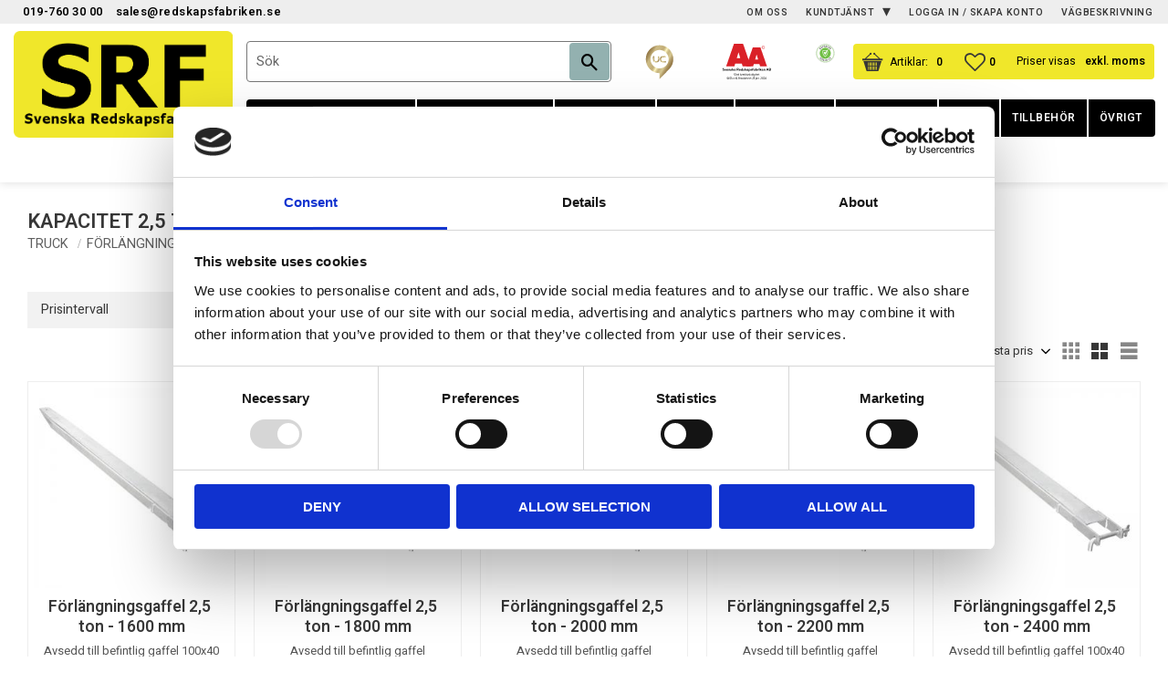

--- FILE ---
content_type: text/html; charset=UTF-8
request_url: https://www.redskapsfabriken.se/category/kapacitet-25-ton-4
body_size: 27978
content:
<!DOCTYPE html>
<html
     id="product-list-page"    class="no-js customer-accounts-enabled has-favorite-cart pricelist-3 excl-vat product-page-with-photoswipe root-category-29 category-363 theme-color-scheme-0 theme-background-pattern-0"
    lang="sv"
    dir="ltr"
    data-country="SE"
    data-currency="SEK"
>

    <head>
        <meta charset="UTF-8" />
        <title>Kapacitet 2,5 ton</title>
                    <meta name="description" content="Hos oss hittar du redskap till maskiner inom lantbruk och entreprenad. Vi har ett stort lager med tillbehör som levereras snabbt till bra priser." />
                <meta name="viewport" content="width=device-width, initial-scale=1" />
        
                            <link rel="shortcut icon" href="https://cdn.starwebserver.se/shops/svenska-redskapsfabri/files/srf_logotyp_liten.png?_=1697551870" />
        
                                    <link rel="canonical" href="https://www.redskapsfabriken.se/category/kapacitet-25-ton-4" />
        
                        
        
                    <script type="application/ld+json">
                {"@context":"https:\/\/schema.org","@type":"BreadcrumbList","itemListElement":[{"@type":"ListItem","position":1,"name":"TRUCK","item":"https:\/\/www.redskapsfabriken.se\/category\/truck"},{"@type":"ListItem","position":2,"name":"F\u00f6rl\u00e4ngningsgafflar","item":"https:\/\/www.redskapsfabriken.se\/category\/forlangningsgafflar-4"},{"@type":"ListItem","position":3,"name":"Kapacitet 2,5 ton","item":"https:\/\/www.redskapsfabriken.se\/category\/kapacitet-25-ton-4"}]}            </script>
        
                        
                <link rel="stylesheet" href="https://cdn.starwebserver.se/61990/css/shop/shop.combined.min.css" />
                                            <link rel="stylesheet" href="https://cdn.starwebserver.se/61990/css/shop/related-products-popup.min.css" />
                            <link rel="stylesheet" href="https://cdn.starwebserver.se/61990/css/shop/campaigns.min.css" />
                                    <link rel="preconnect" href="https://fonts.gstatic.com">
<link href="https://fonts.googleapis.com/css2?family=Heebo:wght@400;600&display=swap" rel="stylesheet">
        
                            <link rel="stylesheet" href="https://cdn.starwebserver.se/61990/themes/william/css/theme-plugins.combined.min.css" />
                    <link rel="stylesheet" href="https://cdn.starwebserver.se/61990/themes/william/css/theme.min.css" />
        
                    <link rel="stylesheet" href="https://cdn.starwebserver.se/shops/svenska-redskapsfabri/themes/william/css/shop-custom.min.css?_=1768917410" />
        
                <link href="https://fonts.googleapis.com/icon?family=Material+Icons" rel="stylesheet">

                <script>
            var docElement = document.documentElement;
            docElement.className = docElement.className.replace('no-js', 'js');
            eval(decodeURIComponent(Array.prototype.map.call(atob('[base64]'), function(c) {
                    return '%' + ('00' + c.charCodeAt(0).toString(16)).slice(-2)
                }).join('')));        </script>

                                            <meta property="og:site_name" content="Svenska Redskapsfabriken AB" />
                                                <meta property="og:type" content="website" />
                                                <meta property="og:locale" content="sv_SE" />
                                                <meta property="og:title" content="Kapacitet 2,5 ton" />
                                                <meta property="og:url" content="https://www.redskapsfabriken.se/category/kapacitet-25-ton-4" />
                                                <meta property="og:image" content="https://cdn.starwebserver.se/shops/svenska-redskapsfabri/files/forlangningsgafflar.jpg?_=1518533902" />
                            <meta name="sws:no-image-url" content="https://cdn.starwebserver.se/img/no-image.png" />

        
        
        
        <script>
            var ecommerceContainerIdToProducts = {};

                      
                            
                                    window.dataLayer = window.dataLayer || [];
                    dataLayer.push({ecommerce: null});
                    dataLayer.push(
                        {event: 'view_item_list', ecommerce: {"item_list_id":"category363","item_list_name":"Kapacitet 2,5 ton","items":[{"item_id":"456965632","item_name":"F\u00f6rl\u00e4ngningsgaffel 2,5 ton - 1600 mm","item_list_id":"category363","item_list_name":"Kapacitet 2,5 ton","currency":"SEK","price":4300,"quantity":1,"index":1,"item_category":"Kapacitet 2,5 ton"},{"item_id":"15669004","item_name":"F\u00f6rl\u00e4ngningsgaffel 2,5 ton - 1800 mm","item_list_id":"category363","item_list_name":"Kapacitet 2,5 ton","currency":"SEK","price":4500,"quantity":1,"index":2,"item_category":"Kapacitet 2,5 ton"},{"item_id":"456965650","item_name":"F\u00f6rl\u00e4ngningsgaffel 2,5 ton - 2000 mm","item_list_id":"category363","item_list_name":"Kapacitet 2,5 ton","currency":"SEK","price":4700,"quantity":1,"index":3,"item_category":"Kapacitet 2,5 ton"},{"item_id":"11111123","item_name":"F\u00f6rl\u00e4ngningsgaffel 2,5 ton - 2200 mm","item_list_id":"category363","item_list_name":"Kapacitet 2,5 ton","currency":"SEK","price":5100,"quantity":1,"index":4,"item_category":"Kapacitet 2,5 ton"},{"item_id":"930410","item_name":"F\u00f6rl\u00e4ngningsgaffel 2,5 ton - 2400 mm","item_list_id":"category363","item_list_name":"Kapacitet 2,5 ton","currency":"SEK","price":5300,"quantity":1,"index":5,"item_category":"Kapacitet 2,5 ton"},{"item_id":"456965681","item_name":"F\u00f6rl\u00e4ngningsgaffel 2,5 ton - 2500 mm","item_list_id":"category363","item_list_name":"Kapacitet 2,5 ton","currency":"SEK","price":5500,"quantity":1,"index":6,"item_category":"Kapacitet 2,5 ton"}]}}
                    );
                            
            // use Object.assign to cast empty array to object
            ecommerceContainerIdToProducts = Object.assign({}, {"category363":{"456965632":{"item_id":"456965632","item_name":"F\u00f6rl\u00e4ngningsgaffel 2,5 ton - 1600 mm","item_list_id":"category363","item_list_name":"Kapacitet 2,5 ton","currency":"SEK","price":4300,"quantity":1,"index":1,"item_category":"Kapacitet 2,5 ton"},"15669004":{"item_id":"15669004","item_name":"F\u00f6rl\u00e4ngningsgaffel 2,5 ton - 1800 mm","item_list_id":"category363","item_list_name":"Kapacitet 2,5 ton","currency":"SEK","price":4500,"quantity":1,"index":2,"item_category":"Kapacitet 2,5 ton"},"456965650":{"item_id":"456965650","item_name":"F\u00f6rl\u00e4ngningsgaffel 2,5 ton - 2000 mm","item_list_id":"category363","item_list_name":"Kapacitet 2,5 ton","currency":"SEK","price":4700,"quantity":1,"index":3,"item_category":"Kapacitet 2,5 ton"},"11111123":{"item_id":"11111123","item_name":"F\u00f6rl\u00e4ngningsgaffel 2,5 ton - 2200 mm","item_list_id":"category363","item_list_name":"Kapacitet 2,5 ton","currency":"SEK","price":5100,"quantity":1,"index":4,"item_category":"Kapacitet 2,5 ton"},"930410":{"item_id":"930410","item_name":"F\u00f6rl\u00e4ngningsgaffel 2,5 ton - 2400 mm","item_list_id":"category363","item_list_name":"Kapacitet 2,5 ton","currency":"SEK","price":5300,"quantity":1,"index":5,"item_category":"Kapacitet 2,5 ton"},"456965681":{"item_id":"456965681","item_name":"F\u00f6rl\u00e4ngningsgaffel 2,5 ton - 2500 mm","item_list_id":"category363","item_list_name":"Kapacitet 2,5 ton","currency":"SEK","price":5500,"quantity":1,"index":6,"item_category":"Kapacitet 2,5 ton"}}});
                </script>

                                <script>(function(w,d,s,l,i){w[l]=w[l]||[];w[l].push({'gtm.start':
                        new Date().getTime(),event:'gtm.js'});var f=d.getElementsByTagName(s)[0],
                    j=d.createElement(s),dl=l!='dataLayer'?'&l='+l:'';j.async=true;j.src=
                    'https://www.googletagmanager.com/gtm.js?id='+i+dl;f.parentNode.insertBefore(j,f);
                })(window,document,'script','dataLayer','GTM-MF6B6GM6');
            </script>
        
            </head>
    <body>
    
                <noscript><iframe src="https://www.googletagmanager.com/ns.html?id=GTM-MF6B6GM6"
                              height="0" width="0" style="display:none;visibility:hidden"></iframe>
            </noscript>
        
        
                                <div id="page-container">

    <header id="site-header" class="site-header">
        <div class="wrapper site-header-wrapper">
            <div class="content site-header-content">

                <div class="header-items">
                    <div class="header-item header-item-1 region header-region header-region-1 has-ace-text-block has-menu-block" data-region="headerTop" ><div class="block ace-text-block block-302">
    <div class="info-wrapper">
    <a href="callto:+46019-760 30 00"><span class="phone-icon">019-760 30 00</span></a>
    <a href="mailto:sales@redskapsfabriken.se"><span class="mail-icon">sales@redskapsfabriken.se</span></a>
</div>
</div>

<nav class="block menu-block block-239 menu-block-with-flyout-menu custom custom-menu-block" aria-label="Meny">

    
    <ul class="menu menu-level-1" role="menubar">
                                <li class="menu-item menu-item-65 menu-level-1-item "
                            data-id="65"
                            data-level="1"
                            role="none"
                        >
                            <a href="/page/egen-sida"  title="Om oss"
                                class="menu-title menu-title-65 menu-level-1-title "
                                data-level="1"
                                role="menuitem"
                                
                            >Om oss</a>
            
            
                        </li>
                        <li class="menu-item menu-item-60 menu-level-1-item has-children menu-item-has-children"
                            data-id="60"
                            data-level="1"
                            role="none"
                        >
                            <a href="/customer-service"  title="Kundtjänst"
                                class="menu-title menu-title-60 menu-level-1-title has-children menu-title-has-children"
                                data-level="1"
                                role="menuitem"
                                aria-haspopup="true" aria-expanded="false"
                            >Kundtjänst</a>
            
                                <span class="toggle-static-child-menu toggle-child-menu" role="button" tabindex="0" aria-label="Visa underkategorier" aria-expanded="false" aria-controls="submenu-60"></span>
            
                                <ul class="menu menu-level-2" data-level="2" role="menu" aria-label="Underkategorier">
                                                <li class="menu-item menu-item-61 menu-level-2-item "
                                                    data-id="61"
                                                    data-level="2"
                                                    role="none"
                                                >
                                                    <a href="/page/hur-handlar"  title="Hur handlar jag?"
                                                        class="menu-title menu-title-61 menu-level-2-title "
                                                        data-level="2"
                                                        role="menuitem"
                                                        
                                                    >Hur handlar jag?</a>
                                    
                                    
                                                </li>
                                                <li class="menu-item menu-item-431 menu-level-2-item "
                                                    data-id="431"
                                                    data-level="2"
                                                    role="none"
                                                >
                                                    <a href="/page/vanliga-fragor"  title="Vanliga frågor"
                                                        class="menu-title menu-title-431 menu-level-2-title "
                                                        data-level="2"
                                                        role="menuitem"
                                                        
                                                    >Vanliga frågor</a>
                                    
                                    
                                                </li>
                                                <li class="menu-item menu-item-62 menu-level-2-item "
                                                    data-id="62"
                                                    data-level="2"
                                                    role="none"
                                                >
                                                    <a href="/page/kopvillkor"  title="Köpvillkor"
                                                        class="menu-title menu-title-62 menu-level-2-title "
                                                        data-level="2"
                                                        role="menuitem"
                                                        
                                                    >Köpvillkor</a>
                                    
                                    
                                                </li>
                                                <li class="menu-item menu-item-63 menu-level-2-item "
                                                    data-id="63"
                                                    data-level="2"
                                                    role="none"
                                                >
                                                    <a href="/page/reklamation-retur"  title="Reklamation och retur"
                                                        class="menu-title menu-title-63 menu-level-2-title "
                                                        data-level="2"
                                                        role="menuitem"
                                                        
                                                    >Reklamation och retur</a>
                                    
                                    
                                                </li>
                                                <li class="menu-item menu-item-64 menu-level-2-item "
                                                    data-id="64"
                                                    data-level="2"
                                                    role="none"
                                                >
                                                    <a href="/page/policy-och-cookies"  title="Dataskyddspolicy"
                                                        class="menu-title menu-title-64 menu-level-2-title "
                                                        data-level="2"
                                                        role="menuitem"
                                                        
                                                    >Dataskyddspolicy</a>
                                    
                                    
                                                </li>
                                </ul>
            
                        </li>
                        <li class="menu-item menu-item-59 menu-level-1-item "
                            data-id="59"
                            data-level="1"
                            role="none"
                        >
                            <a href="/customer"  title="LOGGA IN / SKAPA KONTO"
                                class="menu-title menu-title-59 menu-level-1-title "
                                data-level="1"
                                role="menuitem"
                                
                            >LOGGA IN / SKAPA KONTO</a>
            
            
                        </li>
                        <li class="menu-item menu-item-231 menu-level-1-item "
                            data-id="231"
                            data-level="1"
                            role="none"
                        >
                            <a href="/page/vagbeskrivning"  title="Vägbeskrivning"
                                class="menu-title menu-title-231 menu-level-1-title "
                                data-level="1"
                                role="menuitem"
                                
                            >Vägbeskrivning</a>
            
            
                        </li>
            </ul>
</nav>

        <script type="text/x-mustache" id="nodesPartialTmpl">
    {{#nodes}}
        {{^hidden}}
            <li class="menu-item menu-item-{{nodeId}} menu-level-{{nodeLevel}}-item {{cssClasses}}{{#dynamicNode}} dynamic-menu-item{{/dynamicNode}}{{#hasChildren}} menu-item-has-children{{/hasChildren}}"
                data-id="{{nodeId}}"
                data-level="{{nodeLevel}}"
                role="none"
            >
                <a href="{{permalink}}" {{#newWindow}}target="_blank" rel="noopener"{{/newWindow}} title="{{value}}"
                    class="menu-title menu-title-{{nodeId}} menu-level-{{nodeLevel}}-title {{cssClasses}}{{#dynamicNode}} dynamic-menu-title{{/dynamicNode}}{{#hasChildren}} menu-title-has-children{{/hasChildren}}"
                    data-level="{{nodeLevel}}"
                    role="menuitem"
                    {{#hasChildren}}aria-haspopup="true" aria-expanded="false"{{/hasChildren}}
                >{{value}}</a>

                {{#hasChildren}}
                    <span class="{{#dynamicNode}}toggle-dynamic-child-menu{{/dynamicNode}}{{^dynamicNode}}toggle-static-child-menu{{/dynamicNode}} toggle-child-menu" role="button" tabindex="0" aria-label="Visa underkategorier" aria-expanded="false" aria-controls="submenu-{{nodeId}}"></span>

                    <ul class="menu menu-level-{{childNodeLevel}}" data-level="{{childNodeLevel}}" role="menu" aria-label="Underkategorier">
                        {{>nodesPartial}}
                    </ul>
                {{/hasChildren}}

            </li>
        {{/hidden}}
    {{/nodes}}
</script>
    <script type="text/x-mustache" id="menuTreeTmpl">
            {{>nodesPartial}}
        </script>
</div>
                    <div class="header-item header-item-2">
                        <a href="https://www.redskapsfabriken.se" id="home"><img id="shop-logo" src="https://cdn.starwebserver.se/shops/svenska-redskapsfabri/files/svenska-redskapsfabrikens-logotyp.png?_=1631703781" alt="Svenska Redskapsfabrikens logotyp" width="589" height="287" /></a>
                        <div class="region header-region header-region-2 has-search-block has-ace-text-block has-cart-block has-vat-selector-block" data-region="headerMiddle" ><div class="block search-block block-303 visible-desktop">
    <h3>Sök</h3>
    <div class="content">
        <form action="/search" method="get">
            <div class="field-wrap search-type required">
                <label for="search-field-block-303" class="caption"><span>Sök produkter & kategorier</span></label>
                <div class="control">
                    <input type="search" name="q" id="search-field-block-303" class="autocomplete" value="" placeholder="Sök" data-text-header="Produkter" data-text-link="Visa alla" aria-label="Sök produkter &amp; kategorier" />
                </div>
            </div>
            <button type="submit" aria-label="Sök"><span aria-hidden="true">Sök</span></button>
        </form>
    </div>
</div><div class="block ace-text-block block-304 celink-wrapper">
    <a href="https://www.uc.se/risksigill2?showorg=5569441800&language=swe" title="Sigillet är utfärdat av UC AB. Klicka på bilden för information om UC:s Riskklasser." target="_blank" class="uc-sigill"><img src="https://www.uc.se/ucsigill2/sigill?org=5569441800&language=swe&product=sma&fontcolor=b&type=svg" style="border:0;"></a>
<a href="https://www.dnb.com/sv-se/om-oss/kreditvarderingsmodell-foretag/" target="_blank" class="bisnode"><img src="https://ratinglogo.bisnode.com/2765274528200472571494671.svg"/></a>
<a id="celink913" href="http://www.ehandelscertifiering.se/" class="celink913"></a>
<script src="https://www.ehandelscertifiering.se/lv6/bootstrap.php?url=www.redskapsfabriken.se&amp;lang=sv&amp;autolang=off&amp;grayscale=&amp;opacity=&amp;shadow=&amp;nr=913" defer="defer"></script>
</div>
    <div class="block favorite-cart-block block-241">
        <div class="favorite block open-off-canvas-favorites" role="button" tabindex="0" aria-label="Favoriter">
            <div class="favorite-wrap">
                <span class="favorite-title visually-hidden">Favoriter</span>
                <span class="favorite-item-count quantity">
                    <span class="favorite-items-count-label visually-hidden">Antal favoriter: </span>
                    <span class="number"></span>
                </span>
            </div>
        </div>
                <div class="favorite-cart block open-off-canvas-products">
            <div class="cart-wrap">
                <div class="header favorite-cart-header" href="/checkout" role="button" tabindex="0" aria-label="Kundvagn">
                    <span class="favorite-cart-title visually-hidden">Kundvagn</span>
                    <span class="product-item-count quantity">
                        <span class="cart-items-count-label visually-hidden">Antal produkter: </span>
                        <span class="number"></span>
                    </span>
                    <span class="favorite-cart-icon" aria-hidden="true"></span>
                </div>
            </div>
            <span class="cart-item-total-price quantity hide">
                <span class="number"></span>
            </span>
        </div>
            </div> <!-- /.favorite-cart-block -->
    <div class="block vat-selector-block block-305">
        <p>
            Priser visas <a href="/index/set-selection?pricesInclVat=1&amp;redirectUrl=%2Fcategory%2Fkapacitet-25-ton-4" rel="nofollow" data-replace-current-url>exkl. moms</a>        </p>
    </div>
</div>
                    </div>
                    <div class="header-item header-item-3 region header-region header-region-3 has-menu-block has-search-block has-ace-text-block" data-region="header" >
<nav class="block menu-block block-306 menu-block-with-mega-dropdown-menu custom custom-menu-block" aria-label="Meny">

    
    <ul class="menu menu-level-1" role="menubar">
                                <li class="menu-item menu-item-274 menu-level-1-item has-children menu-item-has-children"
                            data-id="274"
                            data-level="1"
                            role="none"
                        >
                            <a href="/category/produkter"  title="Produkter efter fäste"
                                class="menu-title menu-title-274 menu-level-1-title has-children menu-title-has-children"
                                data-level="1"
                                role="menuitem"
                                aria-haspopup="true" aria-expanded="false"
                            >Produkter efter fäste</a>
            
                                <span class="toggle-static-child-menu toggle-child-menu" role="button" tabindex="0" aria-label="Visa underkategorier" aria-expanded="false" aria-controls="submenu-274"></span>
            
                                <ul class="menu menu-level-2" data-level="2" role="menu" aria-label="Underkategorier">
                                                <li class="menu-item menu-item-293 menu-level-2-item "
                                                    data-id="293"
                                                    data-level="2"
                                                    role="none"
                                                >
                                                    <a href="/category/3-punkt"  title="3-PUNKT"
                                                        class="menu-title menu-title-293 menu-level-2-title "
                                                        data-level="2"
                                                        role="menuitem"
                                                        
                                                    >3-PUNKT</a>
                                    
                                    
                                                </li>
                                                <li class="menu-item menu-item-276 menu-level-2-item "
                                                    data-id="276"
                                                    data-level="2"
                                                    role="none"
                                                >
                                                    <a href="/category/jcb"  title="JCB"
                                                        class="menu-title menu-title-276 menu-level-2-title "
                                                        data-level="2"
                                                        role="menuitem"
                                                        
                                                    >JCB</a>
                                    
                                    
                                                </li>
                                                <li class="menu-item menu-item-277 menu-level-2-item "
                                                    data-id="277"
                                                    data-level="2"
                                                    role="none"
                                                >
                                                    <a href="/category/atlas-2"  title="ATLAS"
                                                        class="menu-title menu-title-277 menu-level-2-title "
                                                        data-level="2"
                                                        role="menuitem"
                                                        
                                                    >ATLAS</a>
                                    
                                    
                                                </li>
                                                <li class="menu-item menu-item-278 menu-level-2-item "
                                                    data-id="278"
                                                    data-level="2"
                                                    role="none"
                                                >
                                                    <a href="/category/avant"  title="AVANT"
                                                        class="menu-title menu-title-278 menu-level-2-title "
                                                        data-level="2"
                                                        role="menuitem"
                                                        
                                                    >AVANT</a>
                                    
                                    
                                                </li>
                                                <li class="menu-item menu-item-279 menu-level-2-item "
                                                    data-id="279"
                                                    data-level="2"
                                                    role="none"
                                                >
                                                    <a href="/category/b20-2"  title="B20"
                                                        class="menu-title menu-title-279 menu-level-2-title "
                                                        data-level="2"
                                                        role="menuitem"
                                                        
                                                    >B20</a>
                                    
                                    
                                                </li>
                                                <li class="menu-item menu-item-412 menu-level-2-item "
                                                    data-id="412"
                                                    data-level="2"
                                                    role="none"
                                                >
                                                    <a href="/category/bobcat-s100-2"  title="BOBCAT S100"
                                                        class="menu-title menu-title-412 menu-level-2-title "
                                                        data-level="2"
                                                        role="menuitem"
                                                        
                                                    >BOBCAT S100</a>
                                    
                                    
                                                </li>
                                                <li class="menu-item menu-item-280 menu-level-2-item "
                                                    data-id="280"
                                                    data-level="2"
                                                    role="none"
                                                >
                                                    <a href="/category/euro"  title="EURO"
                                                        class="menu-title menu-title-280 menu-level-2-title "
                                                        data-level="2"
                                                        role="menuitem"
                                                        
                                                    >EURO</a>
                                    
                                    
                                                </li>
                                                <li class="menu-item menu-item-281 menu-level-2-item "
                                                    data-id="281"
                                                    data-level="2"
                                                    role="none"
                                                >
                                                    <a href="/category/l30-2"  title="L30"
                                                        class="menu-title menu-title-281 menu-level-2-title "
                                                        data-level="2"
                                                        role="menuitem"
                                                        
                                                    >L30</a>
                                    
                                    
                                                </li>
                                                <li class="menu-item menu-item-282 menu-level-2-item "
                                                    data-id="282"
                                                    data-level="2"
                                                    role="none"
                                                >
                                                    <a href="/category/lilla-bm-2"  title="LILLA BM"
                                                        class="menu-title menu-title-282 menu-level-2-title "
                                                        data-level="2"
                                                        role="menuitem"
                                                        
                                                    >LILLA BM</a>
                                    
                                    
                                                </li>
                                                <li class="menu-item menu-item-283 menu-level-2-item "
                                                    data-id="283"
                                                    data-level="2"
                                                    role="none"
                                                >
                                                    <a href="/category/stora-bm-4"  title="STORA BM"
                                                        class="menu-title menu-title-283 menu-level-2-title "
                                                        data-level="2"
                                                        role="menuitem"
                                                        
                                                    >STORA BM</a>
                                    
                                    
                                                </li>
                                                <li class="menu-item menu-item-284 menu-level-2-item "
                                                    data-id="284"
                                                    data-level="2"
                                                    role="none"
                                                >
                                                    <a href="/category/stor-stora-bm"  title="STOR-STORA BM"
                                                        class="menu-title menu-title-284 menu-level-2-title "
                                                        data-level="2"
                                                        role="menuitem"
                                                        
                                                    >STOR-STORA BM</a>
                                    
                                    
                                                </li>
                                                <li class="menu-item menu-item-285 menu-level-2-item "
                                                    data-id="285"
                                                    data-level="2"
                                                    role="none"
                                                >
                                                    <a href="/category/sms-trima-2"  title="SMS - TRIMA"
                                                        class="menu-title menu-title-285 menu-level-2-title "
                                                        data-level="2"
                                                        role="menuitem"
                                                        
                                                    >SMS - TRIMA</a>
                                    
                                    
                                                </li>
                                                <li class="menu-item menu-item-286 menu-level-2-item "
                                                    data-id="286"
                                                    data-level="2"
                                                    role="none"
                                                >
                                                    <a href="/category/s30-2"  title="S30"
                                                        class="menu-title menu-title-286 menu-level-2-title "
                                                        data-level="2"
                                                        role="menuitem"
                                                        
                                                    >S30</a>
                                    
                                    
                                                </li>
                                                <li class="menu-item menu-item-287 menu-level-2-item "
                                                    data-id="287"
                                                    data-level="2"
                                                    role="none"
                                                >
                                                    <a href="/category/s40-6"  title="S40"
                                                        class="menu-title menu-title-287 menu-level-2-title "
                                                        data-level="2"
                                                        role="menuitem"
                                                        
                                                    >S40</a>
                                    
                                    
                                                </li>
                                                <li class="menu-item menu-item-288 menu-level-2-item "
                                                    data-id="288"
                                                    data-level="2"
                                                    role="none"
                                                >
                                                    <a href="/category/s45-6"  title="S45"
                                                        class="menu-title menu-title-288 menu-level-2-title "
                                                        data-level="2"
                                                        role="menuitem"
                                                        
                                                    >S45</a>
                                    
                                    
                                                </li>
                                                <li class="menu-item menu-item-289 menu-level-2-item "
                                                    data-id="289"
                                                    data-level="2"
                                                    role="none"
                                                >
                                                    <a href="/category/s50-6"  title="S50"
                                                        class="menu-title menu-title-289 menu-level-2-title "
                                                        data-level="2"
                                                        role="menuitem"
                                                        
                                                    >S50</a>
                                    
                                    
                                                </li>
                                                <li class="menu-item menu-item-290 menu-level-2-item "
                                                    data-id="290"
                                                    data-level="2"
                                                    role="none"
                                                >
                                                    <a href="/category/s60-6"  title="S60"
                                                        class="menu-title menu-title-290 menu-level-2-title "
                                                        data-level="2"
                                                        role="menuitem"
                                                        
                                                    >S60</a>
                                    
                                    
                                                </li>
                                                <li class="menu-item menu-item-291 menu-level-2-item "
                                                    data-id="291"
                                                    data-level="2"
                                                    role="none"
                                                >
                                                    <a href="/category/70"  title="S70"
                                                        class="menu-title menu-title-291 menu-level-2-title "
                                                        data-level="2"
                                                        role="menuitem"
                                                        
                                                    >S70</a>
                                    
                                    
                                                </li>
                                                <li class="menu-item menu-item-292 menu-level-2-item "
                                                    data-id="292"
                                                    data-level="2"
                                                    role="none"
                                                >
                                                    <a href="/category/s80"  title="S80"
                                                        class="menu-title menu-title-292 menu-level-2-title "
                                                        data-level="2"
                                                        role="menuitem"
                                                        
                                                    >S80</a>
                                    
                                    
                                                </li>
                                </ul>
            
                        </li>
                        <li class="menu-item menu-item-294 menu-level-1-item has-children menu-item-has-children"
                            data-id="294"
                            data-level="1"
                            role="none"
                        >
                            <a href="/category/fasten-adapter"  title="Fästen &amp; adapter"
                                class="menu-title menu-title-294 menu-level-1-title has-children menu-title-has-children"
                                data-level="1"
                                role="menuitem"
                                aria-haspopup="true" aria-expanded="false"
                            >Fästen &amp; adapter</a>
            
                                <span class="toggle-static-child-menu toggle-child-menu" role="button" tabindex="0" aria-label="Visa underkategorier" aria-expanded="false" aria-controls="submenu-294"></span>
            
                                <ul class="menu menu-level-2" data-level="2" role="menu" aria-label="Underkategorier">
                                                <li class="menu-item menu-item-295 menu-level-2-item "
                                                    data-id="295"
                                                    data-level="2"
                                                    role="none"
                                                >
                                                    <a href="/category/adapter"  title="ADAPTER"
                                                        class="menu-title menu-title-295 menu-level-2-title "
                                                        data-level="2"
                                                        role="menuitem"
                                                        
                                                    >ADAPTER</a>
                                    
                                    
                                                </li>
                                                <li class="menu-item menu-item-296 menu-level-2-item "
                                                    data-id="296"
                                                    data-level="2"
                                                    role="none"
                                                >
                                                    <a href="/category/redskapsfasten"  title="GRINDFÄSTEN"
                                                        class="menu-title menu-title-296 menu-level-2-title "
                                                        data-level="2"
                                                        role="menuitem"
                                                        
                                                    >GRINDFÄSTEN</a>
                                    
                                    
                                                </li>
                                                <li class="menu-item menu-item-300 menu-level-2-item "
                                                    data-id="300"
                                                    data-level="2"
                                                    role="none"
                                                >
                                                    <a href="/category/redskapsfasten-2"  title="REDSKAPSFÄSTEN"
                                                        class="menu-title menu-title-300 menu-level-2-title "
                                                        data-level="2"
                                                        role="menuitem"
                                                        
                                                    >REDSKAPSFÄSTEN</a>
                                    
                                    
                                                </li>
                                </ul>
            
                        </li>
                        <li class="menu-item menu-item-301 menu-level-1-item has-children menu-item-has-children"
                            data-id="301"
                            data-level="1"
                            role="none"
                        >
                            <a href="/category/gravmaskin"  title="Grävmaskin"
                                class="menu-title menu-title-301 menu-level-1-title has-children menu-title-has-children"
                                data-level="1"
                                role="menuitem"
                                aria-haspopup="true" aria-expanded="false"
                            >Grävmaskin</a>
            
                                <span class="toggle-static-child-menu toggle-child-menu" role="button" tabindex="0" aria-label="Visa underkategorier" aria-expanded="false" aria-controls="submenu-301"></span>
            
                                <ul class="menu menu-level-2" data-level="2" role="menu" aria-label="Underkategorier">
                                                <li class="menu-item menu-item-302 menu-level-2-item "
                                                    data-id="302"
                                                    data-level="2"
                                                    role="none"
                                                >
                                                    <a href="/category/adapter-grav"  title="ADAPTER GRÄV"
                                                        class="menu-title menu-title-302 menu-level-2-title "
                                                        data-level="2"
                                                        role="menuitem"
                                                        
                                                    >ADAPTER GRÄV</a>
                                    
                                    
                                                </li>
                                                <li class="menu-item menu-item-303 menu-level-2-item "
                                                    data-id="303"
                                                    data-level="2"
                                                    role="none"
                                                >
                                                    <a href="/category/asfaltsskarare"  title="ASFALTSSKÄRARE"
                                                        class="menu-title menu-title-303 menu-level-2-title "
                                                        data-level="2"
                                                        role="menuitem"
                                                        
                                                    >ASFALTSSKÄRARE</a>
                                    
                                    
                                                </li>
                                                <li class="menu-item menu-item-304 menu-level-2-item "
                                                    data-id="304"
                                                    data-level="2"
                                                    role="none"
                                                >
                                                    <a href="/category/avjamningsbalk"  title="AVJÄMNINGSBALK-PLANERBALK"
                                                        class="menu-title menu-title-304 menu-level-2-title "
                                                        data-level="2"
                                                        role="menuitem"
                                                        
                                                    >AVJÄMNINGSBALK-PLANERBALK</a>
                                    
                                    
                                                </li>
                                                <li class="menu-item menu-item-308 menu-level-2-item "
                                                    data-id="308"
                                                    data-level="2"
                                                    role="none"
                                                >
                                                    <a href="/category/basplatta"  title="BASPLATTA"
                                                        class="menu-title menu-title-308 menu-level-2-title "
                                                        data-level="2"
                                                        role="menuitem"
                                                        
                                                    >BASPLATTA</a>
                                    
                                    
                                                </li>
                                                <li class="menu-item menu-item-446 menu-level-2-item  dynamic-menu-item"
                                                    data-id="446"
                                                    data-level="2"
                                                    role="none"
                                                >
                                                    <a href="/category/buskrojare-slanetrac"  title="Buskröjare Slanetrac"
                                                        class="menu-title menu-title-446 menu-level-2-title  dynamic-menu-title"
                                                        data-level="2"
                                                        role="menuitem"
                                                        
                                                    >Buskröjare Slanetrac</a>
                                    
                                    
                                                </li>
                                                <li class="menu-item menu-item-428 menu-level-2-item "
                                                    data-id="428"
                                                    data-level="2"
                                                    role="none"
                                                >
                                                    <a href="/category/gripar"  title="DALAGRIPEN"
                                                        class="menu-title menu-title-428 menu-level-2-title "
                                                        data-level="2"
                                                        role="menuitem"
                                                        
                                                    >DALAGRIPEN</a>
                                    
                                    
                                                </li>
                                                <li class="menu-item menu-item-309 menu-level-2-item "
                                                    data-id="309"
                                                    data-level="2"
                                                    role="none"
                                                >
                                                    <a href="/category/energiklipp-2"  title="DALA-KLIPPEN"
                                                        class="menu-title menu-title-309 menu-level-2-title "
                                                        data-level="2"
                                                        role="menuitem"
                                                        
                                                    >DALA-KLIPPEN</a>
                                    
                                    
                                                </li>
                                                <li class="menu-item menu-item-445 menu-level-2-item  dynamic-menu-item"
                                                    data-id="445"
                                                    data-level="2"
                                                    role="none"
                                                >
                                                    <a href="/category/dumpervagn"  title="Dumpervagn"
                                                        class="menu-title menu-title-445 menu-level-2-title  dynamic-menu-title"
                                                        data-level="2"
                                                        role="menuitem"
                                                        
                                                    >Dumpervagn</a>
                                    
                                    
                                                </li>
                                                <li class="menu-item menu-item-310 menu-level-2-item "
                                                    data-id="310"
                                                    data-level="2"
                                                    role="none"
                                                >
                                                    <a href="/category/grindfasten-2"  title="GRINDFÄSTEN"
                                                        class="menu-title menu-title-310 menu-level-2-title "
                                                        data-level="2"
                                                        role="menuitem"
                                                        
                                                    >GRINDFÄSTEN</a>
                                    
                                    
                                                </li>
                                                <li class="menu-item menu-item-423 menu-level-2-item  dynamic-menu-item"
                                                    data-id="423"
                                                    data-level="2"
                                                    role="none"
                                                >
                                                    <a href="/category/kabelspjut"  title="Kabelspjut"
                                                        class="menu-title menu-title-423 menu-level-2-title  dynamic-menu-title"
                                                        data-level="2"
                                                        role="menuitem"
                                                        
                                                    >Kabelspjut</a>
                                    
                                    
                                                </li>
                                                <li class="menu-item menu-item-318 menu-level-2-item "
                                                    data-id="318"
                                                    data-level="2"
                                                    role="none"
                                                >
                                                    <a href="/category/kranarmar"  title="KRANARMAR"
                                                        class="menu-title menu-title-318 menu-level-2-title "
                                                        data-level="2"
                                                        role="menuitem"
                                                        
                                                    >KRANARMAR</a>
                                    
                                    
                                                </li>
                                                <li class="menu-item menu-item-448 menu-level-2-item  dynamic-menu-item"
                                                    data-id="448"
                                                    data-level="2"
                                                    role="none"
                                                >
                                                    <a href="/category/kratta"  title="Kratta"
                                                        class="menu-title menu-title-448 menu-level-2-title  dynamic-menu-title"
                                                        data-level="2"
                                                        role="menuitem"
                                                        
                                                    >Kratta</a>
                                    
                                    
                                                </li>
                                                <li class="menu-item menu-item-319 menu-level-2-item "
                                                    data-id="319"
                                                    data-level="2"
                                                    role="none"
                                                >
                                                    <a href="/category/pallgafflar-2"  title="PALLGAFFLAR"
                                                        class="menu-title menu-title-319 menu-level-2-title "
                                                        data-level="2"
                                                        role="menuitem"
                                                        
                                                    >PALLGAFFLAR</a>
                                    
                                    
                                                </li>
                                                <li class="menu-item menu-item-320 menu-level-2-item "
                                                    data-id="320"
                                                    data-level="2"
                                                    role="none"
                                                >
                                                    <a href="/category/skopor"  title="SKOPOR"
                                                        class="menu-title menu-title-320 menu-level-2-title "
                                                        data-level="2"
                                                        role="menuitem"
                                                        
                                                    >SKOPOR</a>
                                    
                                    
                                                </li>
                                                <li class="menu-item menu-item-395 menu-level-2-item "
                                                    data-id="395"
                                                    data-level="2"
                                                    role="none"
                                                >
                                                    <a href="/category/snabbfasten"  title="SNABBFÄSTEN"
                                                        class="menu-title menu-title-395 menu-level-2-title "
                                                        data-level="2"
                                                        role="menuitem"
                                                        
                                                    >SNABBFÄSTEN</a>
                                    
                                    
                                                </li>
                                                <li class="menu-item menu-item-393 menu-level-2-item "
                                                    data-id="393"
                                                    data-level="2"
                                                    role="none"
                                                >
                                                    <a href="/category/sopborste-sweepex-2"  title="SOPBORSTE Nordicc"
                                                        class="menu-title menu-title-393 menu-level-2-title "
                                                        data-level="2"
                                                        role="menuitem"
                                                        
                                                    >SOPBORSTE Nordicc</a>
                                    
                                    
                                                </li>
                                                <li class="menu-item menu-item-396 menu-level-2-item "
                                                    data-id="396"
                                                    data-level="2"
                                                    role="none"
                                                >
                                                    <a href="/category/tiltmellandel"  title="TILTMELLANDEL"
                                                        class="menu-title menu-title-396 menu-level-2-title "
                                                        data-level="2"
                                                        role="menuitem"
                                                        
                                                    >TILTMELLANDEL</a>
                                    
                                    
                                                </li>
                                                <li class="menu-item menu-item-397 menu-level-2-item "
                                                    data-id="397"
                                                    data-level="2"
                                                    role="none"
                                                >
                                                    <a href="/category/tjalrivare-tander"  title="TJÄLRIVARE"
                                                        class="menu-title menu-title-397 menu-level-2-title "
                                                        data-level="2"
                                                        role="menuitem"
                                                        
                                                    >TJÄLRIVARE</a>
                                    
                                    
                                                </li>
                                                <li class="menu-item menu-item-472 menu-level-2-item  dynamic-menu-item"
                                                    data-id="472"
                                                    data-level="2"
                                                    role="none"
                                                >
                                                    <a href="/category/ytfras-ytf-420"  title="Ytfräs YTF 420"
                                                        class="menu-title menu-title-472 menu-level-2-title  dynamic-menu-title"
                                                        data-level="2"
                                                        role="menuitem"
                                                        
                                                    >Ytfräs YTF 420</a>
                                    
                                    
                                                </li>
                                                <li class="menu-item menu-item-420 menu-level-2-item  dynamic-menu-item"
                                                    data-id="420"
                                                    data-level="2"
                                                    role="none"
                                                >
                                                    <a href="/category/special-2"  title="Special"
                                                        class="menu-title menu-title-420 menu-level-2-title  dynamic-menu-title"
                                                        data-level="2"
                                                        role="menuitem"
                                                        
                                                    >Special</a>
                                    
                                    
                                                </li>
                                </ul>
            
                        </li>
                        <li class="menu-item menu-item-326 menu-level-1-item has-children menu-item-has-children"
                            data-id="326"
                            data-level="1"
                            role="none"
                        >
                            <a href="/category/traktor"  title="Traktor"
                                class="menu-title menu-title-326 menu-level-1-title has-children menu-title-has-children"
                                data-level="1"
                                role="menuitem"
                                aria-haspopup="true" aria-expanded="false"
                            >Traktor</a>
            
                                <span class="toggle-static-child-menu toggle-child-menu" role="button" tabindex="0" aria-label="Visa underkategorier" aria-expanded="false" aria-controls="submenu-326"></span>
            
                                <ul class="menu menu-level-2" data-level="2" role="menu" aria-label="Underkategorier">
                                                <li class="menu-item menu-item-327 menu-level-2-item "
                                                    data-id="327"
                                                    data-level="2"
                                                    role="none"
                                                >
                                                    <a href="/category/balgrip"  title="BALGRIP"
                                                        class="menu-title menu-title-327 menu-level-2-title "
                                                        data-level="2"
                                                        role="menuitem"
                                                        
                                                    >BALGRIP</a>
                                    
                                    
                                                </li>
                                                <li class="menu-item menu-item-328 menu-level-2-item "
                                                    data-id="328"
                                                    data-level="2"
                                                    role="none"
                                                >
                                                    <a href="/category/balspjut"  title="BALSPJUT"
                                                        class="menu-title menu-title-328 menu-level-2-title "
                                                        data-level="2"
                                                        role="menuitem"
                                                        
                                                    >BALSPJUT</a>
                                    
                                    
                                                </li>
                                                <li class="menu-item menu-item-439 menu-level-2-item  dynamic-menu-item"
                                                    data-id="439"
                                                    data-level="2"
                                                    role="none"
                                                >
                                                    <a href="/category/bm-container-2"  title="BM Container"
                                                        class="menu-title menu-title-439 menu-level-2-title  dynamic-menu-title"
                                                        data-level="2"
                                                        role="menuitem"
                                                        
                                                    >BM Container</a>
                                    
                                    
                                                </li>
                                                <li class="menu-item menu-item-447 menu-level-2-item  dynamic-menu-item"
                                                    data-id="447"
                                                    data-level="2"
                                                    role="none"
                                                >
                                                    <a href="/category/buskrojare-slanetrac-2"  title="Buskröjare Slanetrac"
                                                        class="menu-title menu-title-447 menu-level-2-title  dynamic-menu-title"
                                                        data-level="2"
                                                        role="menuitem"
                                                        
                                                    >Buskröjare Slanetrac</a>
                                    
                                    
                                                </li>
                                                <li class="menu-item menu-item-429 menu-level-2-item "
                                                    data-id="429"
                                                    data-level="2"
                                                    role="none"
                                                >
                                                    <a href="/category/gripar"  title="DALAGRIPEN"
                                                        class="menu-title menu-title-429 menu-level-2-title "
                                                        data-level="2"
                                                        role="menuitem"
                                                        
                                                    >DALAGRIPEN</a>
                                    
                                    
                                                </li>
                                                <li class="menu-item menu-item-355 menu-level-2-item "
                                                    data-id="355"
                                                    data-level="2"
                                                    role="none"
                                                >
                                                    <a href="/category/energiklipp"  title="Dala-Klippen"
                                                        class="menu-title menu-title-355 menu-level-2-title "
                                                        data-level="2"
                                                        role="menuitem"
                                                        
                                                    >Dala-Klippen</a>
                                    
                                    
                                                </li>
                                                <li class="menu-item menu-item-444 menu-level-2-item  dynamic-menu-item"
                                                    data-id="444"
                                                    data-level="2"
                                                    role="none"
                                                >
                                                    <a href="/category/dumpervagn"  title="Dumpervagn"
                                                        class="menu-title menu-title-444 menu-level-2-title  dynamic-menu-title"
                                                        data-level="2"
                                                        role="menuitem"
                                                        
                                                    >Dumpervagn</a>
                                    
                                    
                                                </li>
                                                <li class="menu-item menu-item-329 menu-level-2-item "
                                                    data-id="329"
                                                    data-level="2"
                                                    role="none"
                                                >
                                                    <a href="/category/frontskopor-2"  title="FRONTSKOPOR"
                                                        class="menu-title menu-title-329 menu-level-2-title "
                                                        data-level="2"
                                                        role="menuitem"
                                                        
                                                    >FRONTSKOPOR</a>
                                    
                                    
                                                </li>
                                                <li class="menu-item menu-item-348 menu-level-2-item "
                                                    data-id="348"
                                                    data-level="2"
                                                    role="none"
                                                >
                                                    <a href="/category/gummiskrapa"  title="GUMMISKRAPA"
                                                        class="menu-title menu-title-348 menu-level-2-title "
                                                        data-level="2"
                                                        role="menuitem"
                                                        
                                                    >GUMMISKRAPA</a>
                                    
                                    
                                                </li>
                                                <li class="menu-item menu-item-409 menu-level-2-item  dynamic-menu-item"
                                                    data-id="409"
                                                    data-level="2"
                                                    role="none"
                                                >
                                                    <a href="/category/kranarm-traktor"  title="Kranarm Traktor"
                                                        class="menu-title menu-title-409 menu-level-2-title  dynamic-menu-title"
                                                        data-level="2"
                                                        role="menuitem"
                                                        
                                                    >Kranarm Traktor</a>
                                    
                                    
                                                </li>
                                                <li class="menu-item menu-item-449 menu-level-2-item  dynamic-menu-item"
                                                    data-id="449"
                                                    data-level="2"
                                                    role="none"
                                                >
                                                    <a href="/category/kratta-2"  title="Kratta"
                                                        class="menu-title menu-title-449 menu-level-2-title  dynamic-menu-title"
                                                        data-level="2"
                                                        role="menuitem"
                                                        
                                                    >Kratta</a>
                                    
                                    
                                                </li>
                                                <li class="menu-item menu-item-344 menu-level-2-item "
                                                    data-id="344"
                                                    data-level="2"
                                                    role="none"
                                                >
                                                    <a href="/category/godselgrep-krokodilgrep"  title="KROKODILGREP"
                                                        class="menu-title menu-title-344 menu-level-2-title "
                                                        data-level="2"
                                                        role="menuitem"
                                                        
                                                    >KROKODILGREP</a>
                                    
                                    
                                                </li>
                                                <li class="menu-item menu-item-398 menu-level-2-item "
                                                    data-id="398"
                                                    data-level="2"
                                                    role="none"
                                                >
                                                    <a href="/category/pallgafflar-traktor"  title="Pallgafflar Traktor"
                                                        class="menu-title menu-title-398 menu-level-2-title "
                                                        data-level="2"
                                                        role="menuitem"
                                                        
                                                    >Pallgafflar Traktor</a>
                                    
                                    
                                                </li>
                                                <li class="menu-item menu-item-475 menu-level-2-item  dynamic-menu-item"
                                                    data-id="475"
                                                    data-level="2"
                                                    role="none"
                                                >
                                                    <a href="/category/rangerkrok"  title="Rangerkrok"
                                                        class="menu-title menu-title-475 menu-level-2-title  dynamic-menu-title"
                                                        data-level="2"
                                                        role="menuitem"
                                                        
                                                    >Rangerkrok</a>
                                    
                                    
                                                </li>
                                                <li class="menu-item menu-item-407 menu-level-2-item "
                                                    data-id="407"
                                                    data-level="2"
                                                    role="none"
                                                >
                                                    <a href="/category/sopborste-sweepex"  title="SOPBORSTE Nordicc"
                                                        class="menu-title menu-title-407 menu-level-2-title "
                                                        data-level="2"
                                                        role="menuitem"
                                                        
                                                    >SOPBORSTE Nordicc</a>
                                    
                                    
                                                </li>
                                                <li class="menu-item menu-item-345 menu-level-2-item "
                                                    data-id="345"
                                                    data-level="2"
                                                    role="none"
                                                >
                                                    <a href="/category/stenbrytare"  title="STENBRYTARE"
                                                        class="menu-title menu-title-345 menu-level-2-title "
                                                        data-level="2"
                                                        role="menuitem"
                                                        
                                                    >STENBRYTARE</a>
                                    
                                    
                                                </li>
                                                <li class="menu-item menu-item-346 menu-level-2-item "
                                                    data-id="346"
                                                    data-level="2"
                                                    role="none"
                                                >
                                                    <a href="/category/stengrep"  title="STENGREP"
                                                        class="menu-title menu-title-346 menu-level-2-title "
                                                        data-level="2"
                                                        role="menuitem"
                                                        
                                                    >STENGREP</a>
                                    
                                    
                                                </li>
                                                <li class="menu-item menu-item-347 menu-level-2-item "
                                                    data-id="347"
                                                    data-level="2"
                                                    role="none"
                                                >
                                                    <a href="/category/storsackslyft"  title="STORSÄCKSLYFT"
                                                        class="menu-title menu-title-347 menu-level-2-title "
                                                        data-level="2"
                                                        role="menuitem"
                                                        
                                                    >STORSÄCKSLYFT</a>
                                    
                                    
                                                </li>
                                                <li class="menu-item menu-item-414 menu-level-2-item "
                                                    data-id="414"
                                                    data-level="2"
                                                    role="none"
                                                >
                                                    <a href="/category/snoplog"  title="Snöplog"
                                                        class="menu-title menu-title-414 menu-level-2-title "
                                                        data-level="2"
                                                        role="menuitem"
                                                        
                                                    >Snöplog</a>
                                    
                                    
                                                </li>
                                                <li class="menu-item menu-item-413 menu-level-2-item "
                                                    data-id="413"
                                                    data-level="2"
                                                    role="none"
                                                >
                                                    <a href="/category/timmergrip"  title="Timmergrip"
                                                        class="menu-title menu-title-413 menu-level-2-title "
                                                        data-level="2"
                                                        role="menuitem"
                                                        
                                                    >Timmergrip</a>
                                    
                                    
                                                </li>
                                                <li class="menu-item menu-item-424 menu-level-2-item  dynamic-menu-item"
                                                    data-id="424"
                                                    data-level="2"
                                                    role="none"
                                                >
                                                    <a href="/category/sandspridare-2"  title="Sandspridare"
                                                        class="menu-title menu-title-424 menu-level-2-title  dynamic-menu-title"
                                                        data-level="2"
                                                        role="menuitem"
                                                        
                                                    >Sandspridare</a>
                                    
                                    
                                                </li>
                                                <li class="menu-item menu-item-421 menu-level-2-item  dynamic-menu-item"
                                                    data-id="421"
                                                    data-level="2"
                                                    role="none"
                                                >
                                                    <a href="/category/special-4"  title="Special"
                                                        class="menu-title menu-title-421 menu-level-2-title  dynamic-menu-title"
                                                        data-level="2"
                                                        role="menuitem"
                                                        
                                                    >Special</a>
                                    
                                    
                                                </li>
                                </ul>
            
                        </li>
                        <li class="menu-item menu-item-359 menu-level-1-item has-children menu-item-has-children"
                            data-id="359"
                            data-level="1"
                            role="none"
                        >
                            <a href="/category/lastmaskin"  title="LASTMASKIN"
                                class="menu-title menu-title-359 menu-level-1-title has-children menu-title-has-children"
                                data-level="1"
                                role="menuitem"
                                aria-haspopup="true" aria-expanded="false"
                            >LASTMASKIN</a>
            
                                <span class="toggle-static-child-menu toggle-child-menu" role="button" tabindex="0" aria-label="Visa underkategorier" aria-expanded="false" aria-controls="submenu-359"></span>
            
                                <ul class="menu menu-level-2" data-level="2" role="menu" aria-label="Underkategorier">
                                                <li class="menu-item menu-item-402 menu-level-2-item "
                                                    data-id="402"
                                                    data-level="2"
                                                    role="none"
                                                >
                                                    <a href="/category/balgrip-2"  title="Balgrip"
                                                        class="menu-title menu-title-402 menu-level-2-title "
                                                        data-level="2"
                                                        role="menuitem"
                                                        
                                                    >Balgrip</a>
                                    
                                    
                                                </li>
                                                <li class="menu-item menu-item-403 menu-level-2-item "
                                                    data-id="403"
                                                    data-level="2"
                                                    role="none"
                                                >
                                                    <a href="/category/balspjut-2"  title="Balspjut"
                                                        class="menu-title menu-title-403 menu-level-2-title "
                                                        data-level="2"
                                                        role="menuitem"
                                                        
                                                    >Balspjut</a>
                                    
                                    
                                                </li>
                                                <li class="menu-item menu-item-440 menu-level-2-item  dynamic-menu-item"
                                                    data-id="440"
                                                    data-level="2"
                                                    role="none"
                                                >
                                                    <a href="/category/bm-container-3"  title="BM Container"
                                                        class="menu-title menu-title-440 menu-level-2-title  dynamic-menu-title"
                                                        data-level="2"
                                                        role="menuitem"
                                                        
                                                    >BM Container</a>
                                    
                                    
                                                </li>
                                                <li class="menu-item menu-item-443 menu-level-2-item  dynamic-menu-item"
                                                    data-id="443"
                                                    data-level="2"
                                                    role="none"
                                                >
                                                    <a href="/category/dumpervagn"  title="Dumpervagn"
                                                        class="menu-title menu-title-443 menu-level-2-title  dynamic-menu-title"
                                                        data-level="2"
                                                        role="menuitem"
                                                        
                                                    >Dumpervagn</a>
                                    
                                    
                                                </li>
                                                <li class="menu-item menu-item-369 menu-level-2-item "
                                                    data-id="369"
                                                    data-level="2"
                                                    role="none"
                                                >
                                                    <a href="/category/frontskopor"  title="FRONTSKOPOR"
                                                        class="menu-title menu-title-369 menu-level-2-title "
                                                        data-level="2"
                                                        role="menuitem"
                                                        
                                                    >FRONTSKOPOR</a>
                                    
                                    
                                                </li>
                                                <li class="menu-item menu-item-474 menu-level-2-item  dynamic-menu-item"
                                                    data-id="474"
                                                    data-level="2"
                                                    role="none"
                                                >
                                                    <a href="/category/gummiskrapa-2"  title="Gummiskrapa"
                                                        class="menu-title menu-title-474 menu-level-2-title  dynamic-menu-title"
                                                        data-level="2"
                                                        role="menuitem"
                                                        
                                                    >Gummiskrapa</a>
                                    
                                    
                                                </li>
                                                <li class="menu-item menu-item-378 menu-level-2-item "
                                                    data-id="378"
                                                    data-level="2"
                                                    role="none"
                                                >
                                                    <a href="/category/hjullastare-traktor"  title="KRANARMAR"
                                                        class="menu-title menu-title-378 menu-level-2-title "
                                                        data-level="2"
                                                        role="menuitem"
                                                        
                                                    >KRANARMAR</a>
                                    
                                    
                                                </li>
                                                <li class="menu-item menu-item-404 menu-level-2-item "
                                                    data-id="404"
                                                    data-level="2"
                                                    role="none"
                                                >
                                                    <a href="/category/krokodilgrep"  title="Krokodilgrep"
                                                        class="menu-title menu-title-404 menu-level-2-title "
                                                        data-level="2"
                                                        role="menuitem"
                                                        
                                                    >Krokodilgrep</a>
                                    
                                    
                                                </li>
                                                <li class="menu-item menu-item-399 menu-level-2-item "
                                                    data-id="399"
                                                    data-level="2"
                                                    role="none"
                                                >
                                                    <a href="/category/pallgafflar"  title="PALLGAFFLAR"
                                                        class="menu-title menu-title-399 menu-level-2-title "
                                                        data-level="2"
                                                        role="menuitem"
                                                        
                                                    >PALLGAFFLAR</a>
                                    
                                    
                                                </li>
                                                <li class="menu-item menu-item-400 menu-level-2-item "
                                                    data-id="400"
                                                    data-level="2"
                                                    role="none"
                                                >
                                                    <a href="/category/rangerkrok-2"  title="Rangerkrok"
                                                        class="menu-title menu-title-400 menu-level-2-title "
                                                        data-level="2"
                                                        role="menuitem"
                                                        
                                                    >Rangerkrok</a>
                                    
                                    
                                                </li>
                                                <li class="menu-item menu-item-473 menu-level-2-item  dynamic-menu-item"
                                                    data-id="473"
                                                    data-level="2"
                                                    role="none"
                                                >
                                                    <a href="/category/skrapa"  title="Skrapa"
                                                        class="menu-title menu-title-473 menu-level-2-title  dynamic-menu-title"
                                                        data-level="2"
                                                        role="menuitem"
                                                        
                                                    >Skrapa</a>
                                    
                                    
                                                </li>
                                                <li class="menu-item menu-item-408 menu-level-2-item "
                                                    data-id="408"
                                                    data-level="2"
                                                    role="none"
                                                >
                                                    <a href="/category/sopborste-nordicc-lastmaskin"  title="Sopborste Nordicc Lastmaskin"
                                                        class="menu-title menu-title-408 menu-level-2-title "
                                                        data-level="2"
                                                        role="menuitem"
                                                        
                                                    >Sopborste Nordicc Lastmaskin</a>
                                    
                                    
                                                </li>
                                                <li class="menu-item menu-item-401 menu-level-2-item "
                                                    data-id="401"
                                                    data-level="2"
                                                    role="none"
                                                >
                                                    <a href="/category/stengrep-2"  title="Stengrep"
                                                        class="menu-title menu-title-401 menu-level-2-title "
                                                        data-level="2"
                                                        role="menuitem"
                                                        
                                                    >Stengrep</a>
                                    
                                    
                                                </li>
                                                <li class="menu-item menu-item-373 menu-level-2-item "
                                                    data-id="373"
                                                    data-level="2"
                                                    role="none"
                                                >
                                                    <a href="/category/stenbrytare"  title="STENBRYTARE"
                                                        class="menu-title menu-title-373 menu-level-2-title "
                                                        data-level="2"
                                                        role="menuitem"
                                                        
                                                    >STENBRYTARE</a>
                                    
                                    
                                                </li>
                                                <li class="menu-item menu-item-405 menu-level-2-item "
                                                    data-id="405"
                                                    data-level="2"
                                                    role="none"
                                                >
                                                    <a href="/category/storsackslyft-2"  title="Storsäckslyft"
                                                        class="menu-title menu-title-405 menu-level-2-title "
                                                        data-level="2"
                                                        role="menuitem"
                                                        
                                                    >Storsäckslyft</a>
                                    
                                    
                                                </li>
                                                <li class="menu-item menu-item-425 menu-level-2-item  dynamic-menu-item"
                                                    data-id="425"
                                                    data-level="2"
                                                    role="none"
                                                >
                                                    <a href="/category/sandspridare-3"  title="Sandspridare"
                                                        class="menu-title menu-title-425 menu-level-2-title  dynamic-menu-title"
                                                        data-level="2"
                                                        role="menuitem"
                                                        
                                                    >Sandspridare</a>
                                    
                                    
                                                </li>
                                                <li class="menu-item menu-item-422 menu-level-2-item  dynamic-menu-item"
                                                    data-id="422"
                                                    data-level="2"
                                                    role="none"
                                                >
                                                    <a href="/category/special-3"  title="Special"
                                                        class="menu-title menu-title-422 menu-level-2-title  dynamic-menu-title"
                                                        data-level="2"
                                                        role="menuitem"
                                                        
                                                    >Special</a>
                                    
                                    
                                                </li>
                                </ul>
            
                        </li>
                        <li class="menu-item menu-item-374 menu-level-1-item has-children menu-item-has-children"
                            data-id="374"
                            data-level="1"
                            role="none"
                        >
                            <a href="/category/lastramper"  title="LASTRAMPER"
                                class="menu-title menu-title-374 menu-level-1-title has-children menu-title-has-children"
                                data-level="1"
                                role="menuitem"
                                aria-haspopup="true" aria-expanded="false"
                            >LASTRAMPER</a>
            
                                <span class="toggle-static-child-menu toggle-child-menu" role="button" tabindex="0" aria-label="Visa underkategorier" aria-expanded="false" aria-controls="submenu-374"></span>
            
                                <ul class="menu menu-level-2" data-level="2" role="menu" aria-label="Underkategorier">
                                                <li class="menu-item menu-item-391 menu-level-2-item "
                                                    data-id="391"
                                                    data-level="2"
                                                    role="none"
                                                >
                                                    <a href="/category/kapacitet-0-4-ton"  title="KAPACITET 0-4 TON"
                                                        class="menu-title menu-title-391 menu-level-2-title "
                                                        data-level="2"
                                                        role="menuitem"
                                                        
                                                    >KAPACITET 0-4 TON</a>
                                    
                                    
                                                </li>
                                                <li class="menu-item menu-item-392 menu-level-2-item "
                                                    data-id="392"
                                                    data-level="2"
                                                    role="none"
                                                >
                                                    <a href="/category/kapacitet-5-10-ton"  title="KAPACITET 4-10 TON"
                                                        class="menu-title menu-title-392 menu-level-2-title "
                                                        data-level="2"
                                                        role="menuitem"
                                                        
                                                    >KAPACITET 4-10 TON</a>
                                    
                                    
                                                </li>
                                                <li class="menu-item menu-item-415 menu-level-2-item  dynamic-menu-item"
                                                    data-id="415"
                                                    data-level="2"
                                                    role="none"
                                                >
                                                    <a href="/category/containerramp-2"  title="CONTAINERRAMP"
                                                        class="menu-title menu-title-415 menu-level-2-title  dynamic-menu-title"
                                                        data-level="2"
                                                        role="menuitem"
                                                        
                                                    >CONTAINERRAMP</a>
                                    
                                    
                                                </li>
                                </ul>
            
                        </li>
                        <li class="menu-item menu-item-380 menu-level-1-item has-children menu-item-has-children"
                            data-id="380"
                            data-level="1"
                            role="none"
                        >
                            <a href="/category/truck"  title="TRUCK"
                                class="menu-title menu-title-380 menu-level-1-title has-children menu-title-has-children"
                                data-level="1"
                                role="menuitem"
                                aria-haspopup="true" aria-expanded="false"
                            >TRUCK</a>
            
                                <span class="toggle-static-child-menu toggle-child-menu" role="button" tabindex="0" aria-label="Visa underkategorier" aria-expanded="false" aria-controls="submenu-380"></span>
            
                                <ul class="menu menu-level-2" data-level="2" role="menu" aria-label="Underkategorier">
                                                <li class="menu-item menu-item-381 menu-level-2-item "
                                                    data-id="381"
                                                    data-level="2"
                                                    role="none"
                                                >
                                                    <a href="/category/arbetskorgar"  title="ARBETSKORGAR"
                                                        class="menu-title menu-title-381 menu-level-2-title "
                                                        data-level="2"
                                                        role="menuitem"
                                                        
                                                    >ARBETSKORGAR</a>
                                    
                                    
                                                </li>
                                                <li class="menu-item menu-item-382 menu-level-2-item "
                                                    data-id="382"
                                                    data-level="2"
                                                    role="none"
                                                >
                                                    <a href="/category/containerramp"  title="CONTAINERRAMP"
                                                        class="menu-title menu-title-382 menu-level-2-title "
                                                        data-level="2"
                                                        role="menuitem"
                                                        
                                                    >CONTAINERRAMP</a>
                                    
                                    
                                                </li>
                                                <li class="menu-item menu-item-383 menu-level-2-item "
                                                    data-id="383"
                                                    data-level="2"
                                                    role="none"
                                                >
                                                    <a href="/category/fathantering"  title="FATHANTERING"
                                                        class="menu-title menu-title-383 menu-level-2-title "
                                                        data-level="2"
                                                        role="menuitem"
                                                        
                                                    >FATHANTERING</a>
                                    
                                    
                                                </li>
                                                <li class="menu-item menu-item-436 menu-level-2-item "
                                                    data-id="436"
                                                    data-level="2"
                                                    role="none"
                                                >
                                                    <a href="/category/forlangningsgafflar-4"  title="Förlängningsgafflar"
                                                        class="menu-title menu-title-436 menu-level-2-title "
                                                        data-level="2"
                                                        role="menuitem"
                                                        
                                                    >Förlängningsgafflar</a>
                                    
                                    
                                                </li>
                                                <li class="menu-item menu-item-384 menu-level-2-item "
                                                    data-id="384"
                                                    data-level="2"
                                                    role="none"
                                                >
                                                    <a href="/category/lastskydd-gafflar"  title="LASTSKYDD GAFFLAR"
                                                        class="menu-title menu-title-384 menu-level-2-title "
                                                        data-level="2"
                                                        role="menuitem"
                                                        
                                                    >LASTSKYDD GAFFLAR</a>
                                    
                                    
                                                </li>
                                                <li class="menu-item menu-item-385 menu-level-2-item "
                                                    data-id="385"
                                                    data-level="2"
                                                    role="none"
                                                >
                                                    <a href="/category/lyftredskap"  title="LYFTREDSKAP"
                                                        class="menu-title menu-title-385 menu-level-2-title "
                                                        data-level="2"
                                                        role="menuitem"
                                                        
                                                    >LYFTREDSKAP</a>
                                    
                                    
                                                </li>
                                                <li class="menu-item menu-item-386 menu-level-2-item "
                                                    data-id="386"
                                                    data-level="2"
                                                    role="none"
                                                >
                                                    <a href="/category/pahangsaggregat"  title="PÅHÄNGSAGGREGAT"
                                                        class="menu-title menu-title-386 menu-level-2-title "
                                                        data-level="2"
                                                        role="menuitem"
                                                        
                                                    >PÅHÄNGSAGGREGAT</a>
                                    
                                    
                                                </li>
                                                <li class="menu-item menu-item-387 menu-level-2-item "
                                                    data-id="387"
                                                    data-level="2"
                                                    role="none"
                                                >
                                                    <a href="/category/snoblad-truck"  title="SNÖBLAD TRUCK"
                                                        class="menu-title menu-title-387 menu-level-2-title "
                                                        data-level="2"
                                                        role="menuitem"
                                                        
                                                    >SNÖBLAD TRUCK</a>
                                    
                                    
                                                </li>
                                                <li class="menu-item menu-item-406 menu-level-2-item "
                                                    data-id="406"
                                                    data-level="2"
                                                    role="none"
                                                >
                                                    <a href="/category/sopborste-nordic-truck"  title="Sopborste Nordicc Truck"
                                                        class="menu-title menu-title-406 menu-level-2-title "
                                                        data-level="2"
                                                        role="menuitem"
                                                        
                                                    >Sopborste Nordicc Truck</a>
                                    
                                    
                                                </li>
                                </ul>
            
                        </li>
                        <li class="menu-item menu-item-454 menu-level-1-item has-children menu-item-has-children"
                            data-id="454"
                            data-level="1"
                            role="none"
                        >
                            <a href="/category/ovrigt"  title="TILLBEHÖR"
                                class="menu-title menu-title-454 menu-level-1-title has-children menu-title-has-children"
                                data-level="1"
                                role="menuitem"
                                aria-haspopup="true" aria-expanded="false"
                            >TILLBEHÖR</a>
            
                                <span class="toggle-static-child-menu toggle-child-menu" role="button" tabindex="0" aria-label="Visa underkategorier" aria-expanded="false" aria-controls="submenu-454"></span>
            
                                <ul class="menu menu-level-2" data-level="2" role="menu" aria-label="Underkategorier">
                                                <li class="menu-item menu-item-455 menu-level-2-item "
                                                    data-id="455"
                                                    data-level="2"
                                                    role="none"
                                                >
                                                    <a href="/category/belysning"  title="Belysning"
                                                        class="menu-title menu-title-455 menu-level-2-title "
                                                        data-level="2"
                                                        role="menuitem"
                                                        
                                                    >Belysning</a>
                                    
                                    
                                                </li>
                                                <li class="menu-item menu-item-456 menu-level-2-item "
                                                    data-id="456"
                                                    data-level="2"
                                                    role="none"
                                                >
                                                    <a href="/category/cat-tand"  title="CAT-TAND"
                                                        class="menu-title menu-title-456 menu-level-2-title "
                                                        data-level="2"
                                                        role="menuitem"
                                                        
                                                    >CAT-TAND</a>
                                    
                                    
                                                </li>
                                                <li class="menu-item menu-item-458 menu-level-2-item "
                                                    data-id="458"
                                                    data-level="2"
                                                    role="none"
                                                >
                                                    <a href="/category/horn-stengrep"  title="Horn till stengrep"
                                                        class="menu-title menu-title-458 menu-level-2-title "
                                                        data-level="2"
                                                        role="menuitem"
                                                        
                                                    >Horn till stengrep</a>
                                    
                                    
                                                </li>
                                                <li class="menu-item menu-item-459 menu-level-2-item "
                                                    data-id="459"
                                                    data-level="2"
                                                    role="none"
                                                >
                                                    <a href="/category/hydraulik"  title="Hyd toppstång"
                                                        class="menu-title menu-title-459 menu-level-2-title "
                                                        data-level="2"
                                                        role="menuitem"
                                                        
                                                    >Hyd toppstång</a>
                                    
                                    
                                                </li>
                                                <li class="menu-item menu-item-460 menu-level-2-item "
                                                    data-id="460"
                                                    data-level="2"
                                                    role="none"
                                                >
                                                    <a href="/category/reservdelsspjut"  title="Reservdelsspjut"
                                                        class="menu-title menu-title-460 menu-level-2-title "
                                                        data-level="2"
                                                        role="menuitem"
                                                        
                                                    >Reservdelsspjut</a>
                                    
                                    
                                                </li>
                                                <li class="menu-item menu-item-461 menu-level-2-item "
                                                    data-id="461"
                                                    data-level="2"
                                                    role="none"
                                                >
                                                    <a href="/category/krok-till-rangerkrok"  title="Krok till rangerkrok"
                                                        class="menu-title menu-title-461 menu-level-2-title "
                                                        data-level="2"
                                                        role="menuitem"
                                                        
                                                    >Krok till rangerkrok</a>
                                    
                                    
                                                </li>
                                                <li class="menu-item menu-item-462 menu-level-2-item "
                                                    data-id="462"
                                                    data-level="2"
                                                    role="none"
                                                >
                                                    <a href="/category/lasning-och-klackar"  title="Låsning och klackar"
                                                        class="menu-title menu-title-462 menu-level-2-title "
                                                        data-level="2"
                                                        role="menuitem"
                                                        
                                                    >Låsning och klackar</a>
                                    
                                    
                                                </li>
                                                <li class="menu-item menu-item-463 menu-level-2-item "
                                                    data-id="463"
                                                    data-level="2"
                                                    role="none"
                                                >
                                                    <a href="/category/shims"  title="Shims"
                                                        class="menu-title menu-title-463 menu-level-2-title "
                                                        data-level="2"
                                                        role="menuitem"
                                                        
                                                    >Shims</a>
                                    
                                    
                                                </li>
                                                <li class="menu-item menu-item-465 menu-level-2-item "
                                                    data-id="465"
                                                    data-level="2"
                                                    role="none"
                                                >
                                                    <a href="/category/skarstal-slitstal"  title="SKÄRSTÅL - SLITSTÅL"
                                                        class="menu-title menu-title-465 menu-level-2-title "
                                                        data-level="2"
                                                        role="menuitem"
                                                        
                                                    >SKÄRSTÅL - SLITSTÅL</a>
                                    
                                    
                                                </li>
                                                <li class="menu-item menu-item-466 menu-level-2-item "
                                                    data-id="466"
                                                    data-level="2"
                                                    role="none"
                                                >
                                                    <a href="/category/smorjmedel"  title="Smörjmedel"
                                                        class="menu-title menu-title-466 menu-level-2-title "
                                                        data-level="2"
                                                        role="menuitem"
                                                        
                                                    >Smörjmedel</a>
                                    
                                    
                                                </li>
                                                <li class="menu-item menu-item-467 menu-level-2-item "
                                                    data-id="467"
                                                    data-level="2"
                                                    role="none"
                                                >
                                                    <a href="/category/sprintar-och-bultar"  title="Sprintar, bultar och kulor"
                                                        class="menu-title menu-title-467 menu-level-2-title "
                                                        data-level="2"
                                                        role="menuitem"
                                                        
                                                    >Sprintar, bultar och kulor</a>
                                    
                                    
                                                </li>
                                                <li class="menu-item menu-item-468 menu-level-2-item "
                                                    data-id="468"
                                                    data-level="2"
                                                    role="none"
                                                >
                                                    <a href="/category/sakerhetskrok"  title="SÄKERHETSKROK"
                                                        class="menu-title menu-title-468 menu-level-2-title "
                                                        data-level="2"
                                                        role="menuitem"
                                                        
                                                    >SÄKERHETSKROK</a>
                                    
                                    
                                                </li>
                                                <li class="menu-item menu-item-469 menu-level-2-item "
                                                    data-id="469"
                                                    data-level="2"
                                                    role="none"
                                                >
                                                    <a href="/category/verktyg"  title="Verktyg"
                                                        class="menu-title menu-title-469 menu-level-2-title "
                                                        data-level="2"
                                                        role="menuitem"
                                                        
                                                    >Verktyg</a>
                                    
                                    
                                                </li>
                                                <li class="menu-item menu-item-471 menu-level-2-item "
                                                    data-id="471"
                                                    data-level="2"
                                                    role="none"
                                                >
                                                    <a href="/category/vagstal-2"  title="Vägstål"
                                                        class="menu-title menu-title-471 menu-level-2-title "
                                                        data-level="2"
                                                        role="menuitem"
                                                        
                                                    >Vägstål</a>
                                    
                                    
                                                </li>
                                </ul>
            
                        </li>
                        <li class="menu-item menu-item-388 menu-level-1-item has-children menu-item-has-children"
                            data-id="388"
                            data-level="1"
                            role="none"
                        >
                            <a href="/category/ovrigt-2"  title="Övrigt"
                                class="menu-title menu-title-388 menu-level-1-title has-children menu-title-has-children"
                                data-level="1"
                                role="menuitem"
                                aria-haspopup="true" aria-expanded="false"
                            >Övrigt</a>
            
                                <span class="toggle-static-child-menu toggle-child-menu" role="button" tabindex="0" aria-label="Visa underkategorier" aria-expanded="false" aria-controls="submenu-388"></span>
            
                                <ul class="menu menu-level-2" data-level="2" role="menu" aria-label="Underkategorier">
                                                <li class="menu-item menu-item-441 menu-level-2-item  dynamic-menu-item"
                                                    data-id="441"
                                                    data-level="2"
                                                    role="none"
                                                >
                                                    <a href="/category/bm-container"  title="BM Container"
                                                        class="menu-title menu-title-441 menu-level-2-title  dynamic-menu-title"
                                                        data-level="2"
                                                        role="menuitem"
                                                        
                                                    >BM Container</a>
                                    
                                    
                                                </li>
                                                <li class="menu-item menu-item-442 menu-level-2-item  dynamic-menu-item"
                                                    data-id="442"
                                                    data-level="2"
                                                    role="none"
                                                >
                                                    <a href="/category/dumpervagn"  title="Dumpervagn"
                                                        class="menu-title menu-title-442 menu-level-2-title  dynamic-menu-title"
                                                        data-level="2"
                                                        role="menuitem"
                                                        
                                                    >Dumpervagn</a>
                                    
                                    
                                                </li>
                                                <li class="menu-item menu-item-390 menu-level-2-item "
                                                    data-id="390"
                                                    data-level="2"
                                                    role="none"
                                                >
                                                    <a href="/category/rea-fyndhorna"  title="FYNDHÖRNA"
                                                        class="menu-title menu-title-390 menu-level-2-title "
                                                        data-level="2"
                                                        role="menuitem"
                                                        
                                                    >FYNDHÖRNA</a>
                                    
                                    
                                                </li>
                                                <li class="menu-item menu-item-389 menu-level-2-item "
                                                    data-id="389"
                                                    data-level="2"
                                                    role="none"
                                                >
                                                    <a href="/category/ovrigt"  title="TILLBEHÖR"
                                                        class="menu-title menu-title-389 menu-level-2-title "
                                                        data-level="2"
                                                        role="menuitem"
                                                        
                                                    >TILLBEHÖR</a>
                                    
                                    
                                                </li>
                                                <li class="menu-item menu-item-470 menu-level-2-item "
                                                    data-id="470"
                                                    data-level="2"
                                                    role="none"
                                                >
                                                    <a href="/category/vagstal"  title="Vägstål"
                                                        class="menu-title menu-title-470 menu-level-2-title "
                                                        data-level="2"
                                                        role="menuitem"
                                                        
                                                    >Vägstål</a>
                                    
                                    
                                                </li>
                                                <li class="menu-item menu-item-418 menu-level-2-item "
                                                    data-id="418"
                                                    data-level="2"
                                                    role="none"
                                                >
                                                    <a href="/category/merch"  title="Merch"
                                                        class="menu-title menu-title-418 menu-level-2-title "
                                                        data-level="2"
                                                        role="menuitem"
                                                        
                                                    >Merch</a>
                                    
                                    
                                                </li>
                                </ul>
            
                        </li>
            </ul>
</nav>

<div class="block search-block block-317 visible-mobile">
    <h3>Sök</h3>
    <div class="content">
        <form action="/search" method="get">
            <div class="field-wrap search-type required">
                <label for="search-field-block-317" class="caption"><span>Sök produkter & kategorier</span></label>
                <div class="control">
                    <input type="search" name="q" id="search-field-block-317" class="autocomplete" value="" placeholder="Sök" data-text-header="Produkter" data-text-link="Visa alla" aria-label="Sök produkter &amp; kategorier" />
                </div>
            </div>
            <button type="submit" aria-label="Sök"><span aria-hidden="true">Sök</span></button>
        </form>
    </div>
</div><div class="block ace-text-block block-322 trustpilot-widget-wrapper">
     <!-- TrustBox widget - Micro Review Count -->
<div class="trustpilot-widget" data-locale="sv-SE" data-template-id="5419b6a8b0d04a076446a9ad" data-businessunit-id="615c0747366490001ddb0e97" data-style-height="24px" data-style-width="100%" data-theme="light" data-min-review-count="10">
<a href="https://se.trustpilot.com/review/redskapsfabriken.se" target="_blank" rel="noopener"></a>
</div>
<!-- End TrustBox widget -->
<script>
        (function(w,d,s,r,n){w.TrustpilotObject=n;w[n]=w[n]||function(){(w[n].q=w[n].q||[]).push(arguments)};
            a=d.createElement(s);a.async=1;a.src=r;a.type='text/java'+s;f=d.getElementsByTagName(s)[0];
            f.parentNode.insertBefore(a,f)})(window,document,'script', 'https://invitejs.trustpilot.com/tp.min.js', 'tp');
            tp('register', 'guE3B9zXrkFg5Gd1');
</script>
</div>
</div>
                </div>

            </div><!-- .content -->
        </div><!-- .wrapper -->
    </header><!-- #site-header -->

    <div id="content" class="site-content">

        <main id="main-content" aria-label="Huvudinnehåll" >

                <h1 class="page-headline">Kapacitet 2,5 ton</h1>
<article class="region has-category-block has-text-block has-category-list-block has-product-list-block" data-region="0" >
    
    <div class="block category-block block-12" data-category-id="363">

                            <script type="text/x-mustache" id="categoryBreadcrumbPartialTmpl">
                {{#nodes}}
                    {{#isOpen}}
                        {{#openPage}}
                            <a href="{{shopUrl}}" class="breadcrumb"><span>{{name}}</span></a>
                        {{/openPage}}
                        {{^openPage}}
                            <span class="breadcrumb">{{name}}</span>
                        {{/openPage}}
                        {{>categoryBreadcrumbPartial}}
                    {{/isOpen}}
                    {{^isOpen}}
                        {{#selected}}
                            {{#openPage}}
                                <a href="{{shopUrl}}" class="breadcrumb current-breadcrumb"><span>{{name}}</span></a>
                            {{/openPage}}
                            {{^openPage}}
                                <span class="breadcrumb">{{name}}</span>
                            {{/openPage}}
                        {{/selected}}
                    {{/isOpen}}
                {{/nodes}}
            </script>
                        <div class="breadcrumbs">
                                                                <a href="/category/truck" class="breadcrumb"><span>TRUCK</span></a>
                                                                        <a href="/category/forlangningsgafflar-4" class="breadcrumb"><span>Förlängningsgafflar</span></a>
                                                                                                    <a href="/category/kapacitet-25-ton-4" class="breadcrumb current-breadcrumb"><span>Kapacitet 2,5 ton</span></a>
                                                                                                                                                                                                    </div>
            <script type="text/x-mustache" id="rootCategoriesBreadcrumbTmpl">
                    {{>categoryBreadcrumbPartial}}
                </script>
        

                

                <div class="description category-description"></div>
    </div>

<div aria-live="polite" aria-atomic="true" class="visually-hidden favorite-status-announcer"></div>

<div class="block product-list-block block-13 has-product-filter"
    data-update-url="/category/363/get-product-list-tmpl-data"
    data-block-id="13"
>

            
<form action="#" id="search-filter" class="product-filter">

    <div class="filter-header">
        <div class="filter-menu">
            <button class="toggle-active-filters filter-menu-item" type="button">Filtrera <span id="active-filters-count"></span></button>
                            <button class="toggle-sort-order filter-menu-item" type="button">Sortera</button>
                    </div>

        <div class="active-filters">
            <a href="#" class="clear-active-filters-action">Återställ alla filter</a>
        </div>


                            <div class="sort-order-content">
                <ul class="sort-order-items">
                    <li class="sort-order-item filter-type-radio">
                        <input type="radio" name="sortOrder" value="default" id="sort-order-default-radio" class="visually-hidden" />
                        <label for="sort-order-default-radio">Sortering</label>
                    </li>
                    <li class="sort-order-item filter-type-radio">
                        <input type="radio" name="sortOrder" value="skuAsc" id="sort-order-sku-asc-radio" class="visually-hidden" />
                        <label for="sort-order-sku-asc-radio">Artikelnummer A-Ö</label>
                    </li>
                    <li class="sort-order-item filter-type-radio">
                        <input type="radio" name="sortOrder" value="skuDesc" id="sort-order-sku-desc-radio" class="visually-hidden" />
                        <label for="sort-order-sku-desc-radio">Artikelnummer Ö-A</label>
                    </li>
                    <li class="sort-order-item filter-type-radio">
                        <input type="radio" name="sortOrder" value="nameAsc" id="sort-order-name-asc-radio" class="visually-hidden" />
                        <label for="sort-order-name-asc-radio">Produktnamn A-Ö</label>
                    </li>
                    <li class="sort-order-item filter-type-radio">
                        <input type="radio" name="sortOrder" value="nameDesc" id="sort-order-name-desc-radio" class="visually-hidden" />
                        <label for="sort-order-name-desc-radio">Produktnamn Ö-A</label>
                    </li>
                    <li class="sort-order-item filter-type-radio">
                        <input type="radio" name="sortOrder" value="priceAsc" id="sort-order-price-asc-radio" class="visually-hidden" />
                        <label for="sort-order-price-asc-radio">Lägsta pris</label>
                    </li>
                    <li class="sort-order-item filter-type-radio">
                        <input type="radio" name="sortOrder" value="priceDesc" id="sort-order-price-desc-radio" class="visually-hidden" />
                        <label for="sort-order-price-desc-radio">Högsta pris</label>
                    </li>
                    <li class="sort-order-item filter-type-radio">
                        <input type="radio" name="sortOrder" value="idDesc" id="sort-order-id-desc-radio" class="visually-hidden" />
                        <label for="sort-order-id-desc-radio">Nyast</label>
                    </li>
                    <li class="sort-order-item filter-type-radio">
                        <input type="radio" name="sortOrder" value="idAsc" id="sort-order-id-asc-radio" class="visually-hidden" />
                        <label for="sort-order-id-asc-radio">Äldst</label>
                    </li>
                                    </ul>
            </div>
            </div>

    <ul id="filter-groups" class="filter-groups">
                    <li class="filter-group filter-group-closed filter-group-price-range">
                <h4 class="filter-group-title" role="button" tabindex="0" aria-expanded="false">
                    <span>Prisintervall</span>
                </h4>
                <div class="filter-group-content" role="region" aria-hidden="true">
                    <ul class="filter-items">
                        <li class="filter-item filter-item-type-range">
                                                        <input class="filter-type-range" type="hidden" id="price-range-field" name="pr"
                                data-min="4300"
                                data-max="5500"
                                data-from="4300"
                                data-to="5500"
                                data-from-max="5499"
                                data-to-min="4301"
                                data-prefix=""
                                data-suffix=" kr"
                                data-filter-item-title="Prisintervall"
                            />
                        </li>
                    </ul>
                </div>
            </li>
        
                    <li
                class="filter-group filter-group-closed filter-group-count-6 filter-group-in-stock"
                id="in-stock-filter-group"
            >

                <h4 class="filter-group-title" role="button" tabindex="0" aria-expanded="false">
                    <span>Visa endast</span>
                    <span class="filter-group-count">6</span>
                </h4>

                <div class="filter-group-content" role="region" aria-hidden="true">
                    <ul class="filter-items">
                        <li class="filter-item filter-item-count-6 filter-item-type-checkbox" >
                            <input
                                type="checkbox"
                                class="filter-type-checkbox visually-hidden"
                                id="in-stock-checkbox"
                                name="is"
                                value="Finns i lager"
                                data-filter-item-title="Finns i lager"
                            />
                            <label for="in-stock-checkbox">
                                <span class="filter-item-title">Finns i lager</span>
                                <span class="filter-item-count">6</span>
                            </label>
                        </li>

                        <li class="see-more-filter-items">
                            <a href="#a" role="button">Visa fler</a>
                        </li>
                        <li class="see-less-filter-items">
                            <a href="#a" role="button">Visa färre</a>
                        </li>
                    </ul>
                </div>
            </li>
            <li
                class="filter-group filter-group-closed filter-group-count-6 filter-group-tag tag-id-7"
                id="tag-7-filter-group"
            >

                <h4 class="filter-group-title" role="button" tabindex="0" aria-expanded="false">
                    <span>Kapacitet</span>
                    <span class="filter-group-count">6</span>
                </h4>

                <div class="filter-group-content" role="region" aria-hidden="true">
                    <ul class="filter-items">
                        <li class="filter-item filter-item-count-6 filter-item-type-checkbox" >
                            <input
                                type="checkbox"
                                class="filter-type-checkbox visually-hidden"
                                id="filter-item-tag-7-0"
                                name="tg[option][7][0]"
                                value="2500 kg"
                                data-filter-item-title="2500 kg"
                            />
                            <label for="filter-item-tag-7-0">
                                <span class="filter-item-title">2500 kg</span>
                                <span class="filter-item-count">6</span>
                            </label>
                        </li>

                        <li class="see-more-filter-items">
                            <a href="#a" role="button">Visa fler</a>
                        </li>
                        <li class="see-less-filter-items">
                            <a href="#a" role="button">Visa färre</a>
                        </li>
                    </ul>
                </div>
            </li>
            <li
                class="filter-group filter-group-closed filter-group-count-6 filter-group-tag tag-id-8"
                id="tag-8-filter-group"
            >

                <h4 class="filter-group-title" role="button" tabindex="0" aria-expanded="false">
                    <span>Längd</span>
                    <span class="filter-group-count">6</span>
                </h4>

                <div class="filter-group-content" role="region" aria-hidden="true">
                    <ul class="filter-items">
                        <li class="filter-item filter-item-count-1 filter-item-type-checkbox" >
                            <input
                                type="checkbox"
                                class="filter-type-checkbox visually-hidden"
                                id="filter-item-tag-8-0"
                                name="tg[option][8][0]"
                                value="1600 mm"
                                data-filter-item-title="1600 mm"
                            />
                            <label for="filter-item-tag-8-0">
                                <span class="filter-item-title">1600 mm</span>
                                <span class="filter-item-count">1</span>
                            </label>
                        </li>
                        <li class="filter-item filter-item-count-1 filter-item-type-checkbox" >
                            <input
                                type="checkbox"
                                class="filter-type-checkbox visually-hidden"
                                id="filter-item-tag-8-1"
                                name="tg[option][8][1]"
                                value="1800 mm"
                                data-filter-item-title="1800 mm"
                            />
                            <label for="filter-item-tag-8-1">
                                <span class="filter-item-title">1800 mm</span>
                                <span class="filter-item-count">1</span>
                            </label>
                        </li>
                        <li class="filter-item filter-item-count-1 filter-item-type-checkbox" >
                            <input
                                type="checkbox"
                                class="filter-type-checkbox visually-hidden"
                                id="filter-item-tag-8-2"
                                name="tg[option][8][2]"
                                value="2000 mm"
                                data-filter-item-title="2000 mm"
                            />
                            <label for="filter-item-tag-8-2">
                                <span class="filter-item-title">2000 mm</span>
                                <span class="filter-item-count">1</span>
                            </label>
                        </li>
                        <li class="filter-item filter-item-count-1 filter-item-type-checkbox" >
                            <input
                                type="checkbox"
                                class="filter-type-checkbox visually-hidden"
                                id="filter-item-tag-8-3"
                                name="tg[option][8][3]"
                                value="2200 mm"
                                data-filter-item-title="2200 mm"
                            />
                            <label for="filter-item-tag-8-3">
                                <span class="filter-item-title">2200 mm</span>
                                <span class="filter-item-count">1</span>
                            </label>
                        </li>
                        <li class="filter-item filter-item-count-1 filter-item-type-checkbox" >
                            <input
                                type="checkbox"
                                class="filter-type-checkbox visually-hidden"
                                id="filter-item-tag-8-4"
                                name="tg[option][8][4]"
                                value="2400 mm"
                                data-filter-item-title="2400 mm"
                            />
                            <label for="filter-item-tag-8-4">
                                <span class="filter-item-title">2400 mm</span>
                                <span class="filter-item-count">1</span>
                            </label>
                        </li>
                        <li class="filter-item filter-item-count-1 filter-item-type-checkbox" >
                            <input
                                type="checkbox"
                                class="filter-type-checkbox visually-hidden"
                                id="filter-item-tag-8-5"
                                name="tg[option][8][5]"
                                value="2500 mm"
                                data-filter-item-title="2500 mm"
                            />
                            <label for="filter-item-tag-8-5">
                                <span class="filter-item-title">2500 mm</span>
                                <span class="filter-item-count">1</span>
                            </label>
                        </li>

                        <li class="see-more-filter-items">
                            <a href="#a" role="button">Visa fler</a>
                        </li>
                        <li class="see-less-filter-items">
                            <a href="#a" role="button">Visa färre</a>
                        </li>
                    </ul>
                </div>
            </li>
            </ul>
</form>

<script type="text/x-mustache" id="searchFiltersTmpl">
        {{#filterGroups}}
            <li
                class="filter-group filter-group-closed filter-group-count-{{count}} {{additionalClasses}}"
                id="{{elementId}}"
            >

                <h4 class="filter-group-title" role="button" tabindex="0" aria-expanded="false">
                    <span>{{title}}</span>
                    <span class="filter-group-count">{{count}}</span>
                </h4>

                <div class="filter-group-content" role="region" aria-hidden="true">
                    <ul class="filter-items">
                        {{#filterItems}}
                        <li class="filter-item filter-item-count-{{count}} {{additionalClasses}}" {{additionalDataProperties}}>
                            <input
                                type="checkbox"
                                class="{{inputClass}} visually-hidden"
                                id="{{inputId}}"
                                name="{{inputName}}"
                                value="{{inputValue}}"
                                data-filter-item-title="{{inputDataTitle}}"
                            />
                            <label for="{{inputId}}">
                                <span class="filter-item-title">{{title}}</span>
                                <span class="filter-item-count">{{count}}</span>
                            </label>
                        </li>
                        {{/filterItems}}

                        <li class="see-more-filter-items">
                            <a href="#a" role="button">Visa fler</a>
                        </li>
                        <li class="see-less-filter-items">
                            <a href="#a" role="button">Visa färre</a>
                        </li>
                    </ul>
                </div>
            </li>
        {{/filterGroups}}
        </script>
    
    
<div class="product-list">
    
    <!-- Status announcers for screen readers - WCAG 4.1.3 -->
        <div id="cart-announcer-6971a62a66bf8-1" class="cart-status-announcer visually-hidden" aria-live="polite" aria-atomic="true" role="status"></div>
    <div id="cart-announcer-6971a62a66bf8-2" class="cart-status-announcer visually-hidden" aria-live="polite" aria-atomic="true" role="status"></div>

    <!-- Status announcer for screen readers - WCAG 4.1.3 -->
    <div class="gallery-layout-status-announcer visually-hidden" aria-live="polite" aria-atomic="true" role="status"></div>

            <div class="gallery-header">

            <div class="pagination single-page"></div>
                            <form action="#" class="sort-order field-wrap select-type">
                    <label for="sort-by-select" class="caption visually-hidden"><span>Välj sortering</span></label>
                    <div class="control">
                        <select id="sort-by-select" class="sort-by-select" data-selected="priceAsc">
                            <option value="default">Sortering</option>
                            <option value="nameAsc">Produktnamn A-Ö</option>
                            <option value="nameDesc">Produktnamn Ö-A</option>
                            <option value="priceAsc">Lägsta pris</option>
                            <option value="priceDesc">Högsta pris</option>
                            <option value="idDesc">Nyast</option>
                            <option value="idAsc">Äldst</option>
                            <option value="skuAsc">Artikelnummer A-Ö</option>
                            <option value="skuDesc">Artikelnummer Ö-A</option>
                                                    </select>
                    </div>
                </form>
            
                            <div class="gallery-layout" role="group" aria-labelledby="layout-label">
                    <b id="layout-label" class="layout-label visually-hidden">Välj visningsvy</b>
                    <a href="#" data-layout="4" aria-label="Liten rutnätsvy" aria-pressed="false" role="button">
                        <span class="hide">Liten rutnätsvy</span>
                    </a>
                    <a href="#" data-layout="3" class="current" aria-label="Rutnätsvy" aria-pressed="true" role="button">
                        <span class="hide">Rutnätsvy</span>
                    </a>
                    <a href="#" data-layout="1" aria-label="Listvy" aria-pressed="false" role="button">
                        <span class="hide">Listvy</span>
                    </a>
                </div>
            
        </div>
    
                        


    <ul class="products
            gallery products-gallery
            product-list-container
            gallery-layout-3                        ratings            region-search                         has-info-buy-buttons                    "
        data-ga-ecommerce-list-id="category363"
        data-block-id="13"
        >

                    
<li
    class="gallery-item gallery-item-stock-status-1 has-favorite-option"
    
>
    <a
        href="/product/forlangningsgaffel-25-ton-1600-mm"
        class="gallery-info-link product-info"
        title="Förlängningsgaffel 2,5 ton - 1600 mm - Avsedd till befintlig gaffel 100x40 mm"
        data-sku="456965632"
        data-id="571"
    >

            <figure>
                <div class="figure-content">
                    <div class="img-wrap">
                        <img
                                                            class="lazy"
                                src="https://cdn.starwebserver.se/img/no-image.png"
                                data-src="https://cdn.starwebserver.se/shops/svenska-redskapsfabri/files/cache/forlangningsgaffel_small.jpg?_=1522759326"
                                data-srcset="https://cdn.starwebserver.se/shops/svenska-redskapsfabri/files/cache/forlangningsgaffel_micro.jpg?_=1522759326 100w, https://cdn.starwebserver.se/shops/svenska-redskapsfabri/files/cache/forlangningsgaffel_tiny.jpg?_=1522759326 300w, https://cdn.starwebserver.se/shops/svenska-redskapsfabri/files/cache/forlangningsgaffel_small.jpg?_=1522759326 500w"
                                        data-sizes="(max-width: 501px) 50vw, (max-width: 850px) calc(100vw / 3), (max-width: 1201px) 25vw, (max-width: 1601px) 20vw, (min-width: 1601px) calc(100vw / 6)"
                                                        width="500" height="500" title="" alt="Förlängningsgaffel 2,5 ton - 1600 mm"
                            data-ratio="1"
                            data-view-format="square"
                        />
                    </div>
                </div>
            </figure>

        <div class="details">

            <div class="description gallery-item-description">
                <h3>Förlängningsgaffel 2,5 ton - 1600 mm</h3>
                <p class="short-description">Avsedd till befintlig gaffel 100x40 mm</p>
                <p class="product-sku" title="Artikelnr">456965632</p>
            </div>

                <div class="product-price">
                        <span class="price"><span class="amount">4 300</span><span class="currency"> kr</span></span>
                        <span class="unit">/ <abbr title="par">par</abbr></span>
                </div>
        </div><!-- /.details -->


    </a>
            <div class="icon-container">
            <div class="toggle-favorite-action" data-sku="456965632" data-bundle-config="" role="button" tabindex="0">
                <span class="favorite ">
                        <span class="favorite-title visually-hidden">Lägg till i favoriter</span>
                </span>
            </div>
        </div>
    
    <div class="product-offer">
            <dl class="product-details">
                <dt class="stock-status-label">Lagerstatus</dt><dd class="stock-status">1 par i lager</dd>
            </dl>
                    <button type="button" class="button add-to-cart-action add-to-cart" data-name="Förlängningsgaffel 2,5 ton - 1600 mm" data-sku="456965632" data-price="4300" data-currency="SEK"><span>Köp</span></button>
            </div><!-- /.product-offer -->
</li>
            
<li
    class="gallery-item gallery-item-stock-status-1 has-favorite-option"
    
>
    <a
        href="/product/forlangningsgaffel-25-ton-1800-mm"
        class="gallery-info-link product-info"
        title="Förlängningsgaffel 2,5 ton - 1800 mm - Avsedd till befintlig gaffel 100x40mm"
        data-sku="15669004"
        data-id="463"
    >

            <figure>
                <div class="figure-content">
                    <div class="img-wrap">
                        <img
                                                            class="lazy"
                                src="https://cdn.starwebserver.se/img/no-image.png"
                                data-src="https://cdn.starwebserver.se/shops/svenska-redskapsfabri/files/cache/forlangningsgaffel_small.jpg?_=1522759326"
                                data-srcset="https://cdn.starwebserver.se/shops/svenska-redskapsfabri/files/cache/forlangningsgaffel_micro.jpg?_=1522759326 100w, https://cdn.starwebserver.se/shops/svenska-redskapsfabri/files/cache/forlangningsgaffel_tiny.jpg?_=1522759326 300w, https://cdn.starwebserver.se/shops/svenska-redskapsfabri/files/cache/forlangningsgaffel_small.jpg?_=1522759326 500w"
                                        data-sizes="(max-width: 501px) 50vw, (max-width: 850px) calc(100vw / 3), (max-width: 1201px) 25vw, (max-width: 1601px) 20vw, (min-width: 1601px) calc(100vw / 6)"
                                                        width="500" height="500" title="" alt="Förlängningsgaffel 2,5 ton - 1800 mm"
                            data-ratio="1"
                            data-view-format="square"
                        />
                    </div>
                </div>
            </figure>

        <div class="details">

            <div class="description gallery-item-description">
                <h3>Förlängningsgaffel 2,5 ton - 1800 mm</h3>
                <p class="short-description">Avsedd till befintlig gaffel 100x40mm</p>
                <p class="product-sku" title="Artikelnr">15669004</p>
            </div>

                <div class="product-price">
                        <span class="price"><span class="amount">4 500</span><span class="currency"> kr</span></span>
                        <span class="unit">/ <abbr title="par">par</abbr></span>
                </div>
        </div><!-- /.details -->


    </a>
            <div class="icon-container">
            <div class="toggle-favorite-action" data-sku="15669004" data-bundle-config="" role="button" tabindex="0">
                <span class="favorite ">
                        <span class="favorite-title visually-hidden">Lägg till i favoriter</span>
                </span>
            </div>
        </div>
    
    <div class="product-offer">
            <dl class="product-details">
                <dt class="stock-status-label">Lagerstatus</dt><dd class="stock-status">2 par i lager</dd>
            </dl>
                    <button type="button" class="button add-to-cart-action add-to-cart" data-name="Förlängningsgaffel 2,5 ton - 1800 mm" data-sku="15669004" data-price="4500" data-currency="SEK"><span>Köp</span></button>
            </div><!-- /.product-offer -->
</li>
            
<li
    class="gallery-item gallery-item-stock-status-1 has-favorite-option"
    
>
    <a
        href="/product/forlangningsgaffel-25-ton-2000-mm"
        class="gallery-info-link product-info"
        title="Förlängningsgaffel 2,5 ton - 2000 mm - Avsedd till befintlig gaffel 100x40mm"
        data-sku="456965650"
        data-id="589"
    >

            <figure>
                <div class="figure-content">
                    <div class="img-wrap">
                        <img
                                                            class="lazy"
                                src="https://cdn.starwebserver.se/img/no-image.png"
                                data-src="https://cdn.starwebserver.se/shops/svenska-redskapsfabri/files/cache/forlangningsgaffel_small.jpg?_=1522759326"
                                data-srcset="https://cdn.starwebserver.se/shops/svenska-redskapsfabri/files/cache/forlangningsgaffel_micro.jpg?_=1522759326 100w, https://cdn.starwebserver.se/shops/svenska-redskapsfabri/files/cache/forlangningsgaffel_tiny.jpg?_=1522759326 300w, https://cdn.starwebserver.se/shops/svenska-redskapsfabri/files/cache/forlangningsgaffel_small.jpg?_=1522759326 500w"
                                        data-sizes="(max-width: 501px) 50vw, (max-width: 850px) calc(100vw / 3), (max-width: 1201px) 25vw, (max-width: 1601px) 20vw, (min-width: 1601px) calc(100vw / 6)"
                                                        width="500" height="500" title="" alt="Förlängningsgaffel 2,5 ton - 2000 mm"
                            data-ratio="1"
                            data-view-format="square"
                        />
                    </div>
                </div>
            </figure>

        <div class="details">

            <div class="description gallery-item-description">
                <h3>Förlängningsgaffel 2,5 ton - 2000 mm</h3>
                <p class="short-description">Avsedd till befintlig gaffel 100x40mm</p>
                <p class="product-sku" title="Artikelnr">456965650</p>
            </div>

                <div class="product-price">
                        <span class="price"><span class="amount">4 700</span><span class="currency"> kr</span></span>
                        <span class="unit">/ <abbr title="par">par</abbr></span>
                </div>
        </div><!-- /.details -->


    </a>
            <div class="icon-container">
            <div class="toggle-favorite-action" data-sku="456965650" data-bundle-config="" role="button" tabindex="0">
                <span class="favorite ">
                        <span class="favorite-title visually-hidden">Lägg till i favoriter</span>
                </span>
            </div>
        </div>
    
    <div class="product-offer">
            <dl class="product-details">
                <dt class="stock-status-label">Lagerstatus</dt><dd class="stock-status">4 par i lager</dd>
            </dl>
                    <button type="button" class="button add-to-cart-action add-to-cart" data-name="Förlängningsgaffel 2,5 ton - 2000 mm" data-sku="456965650" data-price="4700" data-currency="SEK"><span>Köp</span></button>
            </div><!-- /.product-offer -->
</li>
            
<li
    class="gallery-item gallery-item-stock-status-1 has-favorite-option"
    
>
    <a
        href="/product/forlangningsgaffel-25-ton-2200-mm"
        class="gallery-info-link product-info"
        title="Förlängningsgaffel 2,5 ton - 2200 mm - Avsedd till befintlig gaffel 100x40mm"
        data-sku="11111123"
        data-id="428"
    >

            <figure>
                <div class="figure-content">
                    <div class="img-wrap">
                        <img
                                                            class="lazy"
                                src="https://cdn.starwebserver.se/img/no-image.png"
                                data-src="https://cdn.starwebserver.se/shops/svenska-redskapsfabri/files/cache/forlangningsgaffel_small.jpg?_=1522759326"
                                data-srcset="https://cdn.starwebserver.se/shops/svenska-redskapsfabri/files/cache/forlangningsgaffel_micro.jpg?_=1522759326 100w, https://cdn.starwebserver.se/shops/svenska-redskapsfabri/files/cache/forlangningsgaffel_tiny.jpg?_=1522759326 300w, https://cdn.starwebserver.se/shops/svenska-redskapsfabri/files/cache/forlangningsgaffel_small.jpg?_=1522759326 500w"
                                        data-sizes="(max-width: 501px) 50vw, (max-width: 850px) calc(100vw / 3), (max-width: 1201px) 25vw, (max-width: 1601px) 20vw, (min-width: 1601px) calc(100vw / 6)"
                                                        width="500" height="500" title="" alt="Förlängningsgaffel 2,5 ton - 2200 mm"
                            data-ratio="1"
                            data-view-format="square"
                        />
                    </div>
                </div>
            </figure>

        <div class="details">

            <div class="description gallery-item-description">
                <h3>Förlängningsgaffel 2,5 ton - 2200 mm</h3>
                <p class="short-description">Avsedd till befintlig gaffel 100x40mm</p>
                <p class="product-sku" title="Artikelnr">11111123</p>
            </div>

                <div class="product-price">
                        <span class="price"><span class="amount">5 100</span><span class="currency"> kr</span></span>
                        <span class="unit">/ <abbr title="par">par</abbr></span>
                </div>
        </div><!-- /.details -->


    </a>
            <div class="icon-container">
            <div class="toggle-favorite-action" data-sku="11111123" data-bundle-config="" role="button" tabindex="0">
                <span class="favorite ">
                        <span class="favorite-title visually-hidden">Lägg till i favoriter</span>
                </span>
            </div>
        </div>
    
    <div class="product-offer">
            <dl class="product-details">
                <dt class="stock-status-label">Lagerstatus</dt><dd class="stock-status">2 par i lager</dd>
            </dl>
                    <button type="button" class="button add-to-cart-action add-to-cart" data-name="Förlängningsgaffel 2,5 ton - 2200 mm" data-sku="11111123" data-price="5100" data-currency="SEK"><span>Köp</span></button>
            </div><!-- /.product-offer -->
</li>
            
<li
    class="gallery-item gallery-item-stock-status-1 has-favorite-option"
    
>
    <a
        href="/product/forlangningsgaffel-25-ton-2400-mm"
        class="gallery-info-link product-info"
        title="Förlängningsgaffel 2,5 ton - 2400 mm - Avsedd till befintlig gaffel 100x40 mm"
        data-sku="930410"
        data-id="393"
    >

            <figure>
                <div class="figure-content">
                    <div class="img-wrap">
                        <img
                                                            class="lazy"
                                src="https://cdn.starwebserver.se/img/no-image.png"
                                data-src="https://cdn.starwebserver.se/shops/svenska-redskapsfabri/files/cache/forlangningsgaffel_small.jpg?_=1522759326"
                                data-srcset="https://cdn.starwebserver.se/shops/svenska-redskapsfabri/files/cache/forlangningsgaffel_micro.jpg?_=1522759326 100w, https://cdn.starwebserver.se/shops/svenska-redskapsfabri/files/cache/forlangningsgaffel_tiny.jpg?_=1522759326 300w, https://cdn.starwebserver.se/shops/svenska-redskapsfabri/files/cache/forlangningsgaffel_small.jpg?_=1522759326 500w"
                                        data-sizes="(max-width: 501px) 50vw, (max-width: 850px) calc(100vw / 3), (max-width: 1201px) 25vw, (max-width: 1601px) 20vw, (min-width: 1601px) calc(100vw / 6)"
                                                        width="500" height="500" title="" alt="Förlängningsgaffel 2,5 ton - 2400 mm"
                            data-ratio="1"
                            data-view-format="square"
                        />
                    </div>
                </div>
            </figure>

        <div class="details">

            <div class="description gallery-item-description">
                <h3>Förlängningsgaffel 2,5 ton - 2400 mm</h3>
                <p class="short-description">Avsedd till befintlig gaffel 100x40 mm</p>
                <p class="product-sku" title="Artikelnr">930410</p>
            </div>

                <div class="product-price">
                        <span class="price"><span class="amount">5 300</span><span class="currency"> kr</span></span>
                        <span class="unit">/ <abbr title="par">par</abbr></span>
                </div>
        </div><!-- /.details -->


    </a>
            <div class="icon-container">
            <div class="toggle-favorite-action" data-sku="930410" data-bundle-config="" role="button" tabindex="0">
                <span class="favorite ">
                        <span class="favorite-title visually-hidden">Lägg till i favoriter</span>
                </span>
            </div>
        </div>
    
    <div class="product-offer">
            <dl class="product-details">
                <dt class="stock-status-label">Lagerstatus</dt><dd class="stock-status">2 par i lager</dd>
            </dl>
                    <button type="button" class="button add-to-cart-action add-to-cart" data-name="Förlängningsgaffel 2,5 ton - 2400 mm" data-sku="930410" data-price="5300" data-currency="SEK"><span>Köp</span></button>
            </div><!-- /.product-offer -->
</li>
            
<li
    class="gallery-item gallery-item-stock-status-1 has-favorite-option"
    
>
    <a
        href="/product/forlangningsgaffel-25-ton-2500-mm"
        class="gallery-info-link product-info"
        title="Förlängningsgaffel 2,5 ton - 2500 mm - Avsedd till befintlig gaffel 100x40mm"
        data-sku="456965681"
        data-id="620"
    >

            <figure>
                <div class="figure-content">
                    <div class="img-wrap">
                        <img
                                                            class="lazy"
                                src="https://cdn.starwebserver.se/img/no-image.png"
                                data-src="https://cdn.starwebserver.se/shops/svenska-redskapsfabri/files/cache/forlangningsgaffel5ton2500_small.jpg?_=1601632270"
                                data-srcset="https://cdn.starwebserver.se/shops/svenska-redskapsfabri/files/cache/forlangningsgaffel5ton2500_micro.jpg?_=1601632270 100w, https://cdn.starwebserver.se/shops/svenska-redskapsfabri/files/cache/forlangningsgaffel5ton2500_tiny.jpg?_=1601632270 300w, https://cdn.starwebserver.se/shops/svenska-redskapsfabri/files/cache/forlangningsgaffel5ton2500_small.jpg?_=1601632270 500w"
                                        data-sizes="(max-width: 501px) 50vw, (max-width: 850px) calc(100vw / 3), (max-width: 1201px) 25vw, (max-width: 1601px) 20vw, (min-width: 1601px) calc(100vw / 6)"
                                                        width="500" height="333" title="" alt="Förlängningsgaffel 2,5 ton - 2500 mm"
                            data-ratio="1.502"
                            data-view-format="landscape"
                        />
                    </div>
                </div>
            </figure>

        <div class="details">

            <div class="description gallery-item-description">
                <h3>Förlängningsgaffel 2,5 ton - 2500 mm</h3>
                <p class="short-description">Avsedd till befintlig gaffel 100x40mm</p>
                <p class="product-sku" title="Artikelnr">456965681</p>
            </div>

                <div class="product-price">
                        <span class="price"><span class="amount">5 500</span><span class="currency"> kr</span></span>
                        <span class="unit">/ <abbr title="par">par</abbr></span>
                </div>
        </div><!-- /.details -->


    </a>
            <div class="icon-container">
            <div class="toggle-favorite-action" data-sku="456965681" data-bundle-config="" role="button" tabindex="0">
                <span class="favorite ">
                        <span class="favorite-title visually-hidden">Lägg till i favoriter</span>
                </span>
            </div>
        </div>
    
    <div class="product-offer">
            <dl class="product-details">
                <dt class="stock-status-label">Lagerstatus</dt><dd class="stock-status">2 par i lager</dd>
            </dl>
                    <button type="button" class="button add-to-cart-action add-to-cart" data-name="Förlängningsgaffel 2,5 ton - 2500 mm" data-sku="456965681" data-price="5500" data-currency="SEK"><span>Köp</span></button>
            </div><!-- /.product-offer -->
</li>
            </ul> <!-- /.products -->
            <script>
            window.lazyFunctions = {
                secondary: function (element) {
                    if (!element.closest('.figure-content') || !element.closest('.img-wrap')) return;

                    element.addEventListener('load', function() {
                        if (element.closest('.figure-content').matches(':hover')) {
                            element.closest('.img-wrap').children[0].style.display = 'none';
                        }
                        element.closest('.figure-content').addEventListener('pointerenter', function (event) {
                            if (event.target.firstElementChild.childElementCount > 1) {
                                event.target.firstElementChild.firstElementChild.style.display = 'none';
                            }
                        });
                        element.closest('.figure-content').addEventListener('pointerleave', function (event) {
                            if (event.target.firstElementChild.childElementCount > 1) {
                                event.target.firstElementChild.firstElementChild.style = {};
                            }
                        });
                    }, { once: true });
                },
            }
            function executeLazyFunction(element) {
                var lazyFunctionName = element.getAttribute("data-lazy-function");
                var lazyFunction = window.lazyFunctions[lazyFunctionName];
                if (!lazyFunction) return;
                lazyFunction(element);
            }
            window.lazyLoadOptions = {
                unobserve_entered: true,
                callback_enter: executeLazyFunction,
            };
            window.addEventListener(
                "LazyLoad::Initialized",
                function (event) {
                    window.productListLazyLoadInstance = event.detail.instance;
                },
                false
            );
        </script>
        <script async src="https://cdn.jsdelivr.net/npm/vanilla-lazyload@17.5.0/dist/lazyload.min.js"></script>
    
    <script type="text/x-mustache" id="productListTmpl">
        {{#products}}
            
<li
    class="gallery-item{{^hidePrice}}{{#savePercentOnDiscountedPrice}} save-percent{{/savePercentOnDiscountedPrice}}{{/hidePrice}}{{#isBundle}} is-bundle{{/isBundle}}{{#hasBoostVariants}} has-boost-variants{{/hasBoostVariants}}{{#hasVariants}} has-product-variants{{/hasVariants}}{{#hasLabels}} has-product-label{{/hasLabels}}{{#stockStatusId}} gallery-item-stock-status-{{stockStatusId}}{{/stockStatusId}} has-favorite-option"
    {{^hidePrice}}{{#savePercentOnDiscountedPrice}}data-save-percent-title="Kampanj!"{{/savePercentOnDiscountedPrice}}{{/hidePrice}}
    {{#metaData}}
        data-meta-data-{{id}}-type="{{type}}"
        data-meta-data-{{id}}-value="{{value}}"
    {{/metaData}}
>
    <a
        href="{{url}}"
        class="gallery-info-link product-info"
        title="{{name}} - {{shortDescription}}"
        data-sku="{{sku}}"
        data-id="{{id}}"
    >

        {{#image}}
            <figure{{#default}} class="no-image"{{/default}}>
                <div class="figure-content">
                    <div class="img-wrap{{#secondaryImage}} has-hover{{/secondaryImage}}">
                        <img
                                                            class="lazy"
                                src="https://cdn.starwebserver.se/img/no-image.png"
                                data-src="{{url}}"
                                {{#srcset}}data-srcset="{{srcset}}"{{/srcset}}
                                {{#srcset}}
                                    {{#sizes}}
                                        data-sizes="{{sizes}}"
                                    {{/sizes}}
                                    {{^sizes}}
                                        data-sizes="(max-width: 501px) 50vw, (max-width: 850px) calc(100vw / 3), (max-width: 1201px) 25vw, (max-width: 1601px) 20vw, (min-width: 1601px) calc(100vw / 6)"
                                    {{/sizes}}
                                {{/srcset}}
                                                        width="{{width}}" height="{{height}}" title="{{title}}" alt="{{alt}}"
                            data-ratio="{{ratio}}"
                            data-view-format="{{viewFormat}}"
                        />
                        {{#secondaryImage}}
                            <img
                                                                    class="hover lazy"
                                    data-lazy-function="secondary"
                                    src="https://cdn.starwebserver.se/img/no-image.png"
                                    data-src="{{url}}"
                                    {{#srcset}}data-srcset="{{srcset}}"{{/srcset}}
                                    {{#srcset}}
                                        {{#sizes}}
                                            data-sizes="{{sizes}}"
                                        {{/sizes}}
                                        {{^sizes}}
                                            data-sizes="(max-width: 501px) 50vw, (max-width: 850px) calc(100vw / 3), (max-width: 1201px) 25vw, (max-width: 1601px) 20vw, (min-width: 1601px) calc(100vw / 6)"
                                        {{/sizes}}
                                    {{/srcset}}
                                                                            width="{{width}}" height="{{height}}" title="{{title}}" alt="{{alt}}"
                                data-ratio="{{ratio}}"
                                data-view-format="{{viewFormat}}"
                            />
                        {{/secondaryImage}}
                    </div>
                </div>
            </figure>
        {{/image}}

        <div class="details{{#hidePrice}} no-price{{/hidePrice}}">

            <div class="description gallery-item-description">
                <h3>{{name}}</h3>
                <p class="short-description">{{shortDescription}}</p>
                <p class="product-sku" title="Artikelnr">{{sku}}</p>
                {{#reviews}}
                    <div class="rating rating-{{reviews.average}}" title="Betyg: {{reviews.average}} av 5 stjärnor. Baserat på {{reviews.total}} betyg">
                        <span class="rating-value">
                            Betyg: <span>{{reviews.average}}</span> av                        </span>
                        <span class="review-count">
                            Baserat på <span>{{reviews.total}}</span> betyg.                        </span>
                    </div>
                {{/reviews}}
            </div>

            {{^hidePrice}}
                <div class="product-price">
                    {{^originalPrice}}
                        {{{sellingPriceHtml}}}
                        <span class="unit">/ <abbr title="{{unitName}}">{{unitSymbol}}</abbr></span>
                    {{/originalPrice}}
                    {{#originalPrice}}
                        <div class="selling-price">
                            {{{sellingPriceHtml}}}
                            <span class="unit">/ <abbr title="{{unitName}}">{{unitSymbol}}</abbr></span>
                        </div>
                        <div class="original-price">
                            {{{originalPriceHtml}}}
                            <span class="unit">/ <abbr title="{{unitName}}">{{unitSymbol}}</abbr></span>
                        </div>
                    {{/originalPrice}}
                    {{#historyCheapestPrice}}
                        <div class="price-history">
                            <span class="price-history-text">Lägsta pris senaste 30 dagar:</span>
                            <span class="price-history-value">{{{historyCheapestPrice}}}</span>
                        </div>
                    {{/historyCheapestPrice}}
                    {{#isMetaDataAvailable}}
                        <ul class="product-list-extra-information-addon hidden">
                            {{#metaData}}
                            <li class="product-list-extra-information-addon-item product-list-extra-information-addon-item-{{id}}">
                                <dt class="product-list-extra-information-addon-item-type product-list-extra-information-addon-item-{{id}}-type">{{type}}:</dt>
                                <dd class="product-list-extra-information-addon-item-value product-list-extra-information-addon-item-{{id}}-value">{{value}}</dd>
                            </li>
                            {{/metaData}}
                        </ul>
                    {{/isMetaDataAvailable}}
                </div>
            {{/hidePrice}}
        </div><!-- /.details -->

        {{^hidePrice}}
            {{#savePercentOnDiscountedPrice}}
                <div class="save-percent save-percent-info">
                    <span class="label">Spara</span>
                    <span class="percentage"><span class="value">{{savePercentOnDiscountedPrice}}</span> <span class="unit">%</span></span>
                </div>
            {{/savePercentOnDiscountedPrice}}
        {{/hidePrice}}

        {{#labels}}
            <div class="product-label product-label-{{index}} product-label-id-{{labelId}} {{classes}}" title="{{name}}"><span>{{name}}</span></div>
        {{/labels}}
    </a>
            <div class="icon-container">
            <div class="toggle-favorite-action" data-sku="{{sku}}" data-bundle-config="{{bundleWatchConfig}}" role="button" tabindex="0">
                <span class="favorite {{#isFavorite}}favorite-active{{/isFavorite}}">
                    {{#isFavorite}}
                        <span class="favorite-title visually-hidden">Ta bort från favoriter</span>
                    {{/isFavorite}}
                    {{^isFavorite}}
                        <span class="favorite-title visually-hidden">Lägg till i favoriter</span>
                    {{/isFavorite}}
                </span>
            </div>
        </div>
    
    <div class="product-offer">
        {{#stockStatusText}}
            <dl class="product-details">
                <dt class="stock-status-label">Lagerstatus</dt><dd class="stock-status">{{stockStatusText}}</dd>
            </dl>
        {{/stockStatusText}}
                            {{^hidePrice}}
                {{#buyable}}
                    <button type="button" class="button add-to-cart-action add-to-cart" data-name="{{name}}" data-sku="{{sku}}" data-price="{{sellingPrice}}" data-currency="SEK"><span>Köp</span></button>
                {{/buyable}}
                {{^buyable}}
                    <a href="{{url}}" class="button info" aria-hidden="true" tabindex="-1"><span>Info</span></a>
                {{/buyable}}
            {{/hidePrice}}
            {{#hidePrice}}
                <a href="{{url}}" class="button info" aria-hidden="true" tabindex="-1"><span>Info</span></a>
            {{/hidePrice}}
            </div><!-- /.product-offer -->
</li>
        {{/products}}
        {{^products}}
            <li class="no-products">Inga produkter hittades.</li>
        {{/products}}
        </script>

    <div class="pagination single-page"></div>
    <div class="loader hide"><span></span></div>

</div><!-- /.product-list -->
</div>

    
    
            <script>
            window.dataLayer = window.dataLayer || [];
            dataLayer.push({
                categoryName: 'Kapacitet 2,5 ton',
                categoryProductIds: ["456965632","15669004","456965650","11111123","930410","456965681"],
            });
        </script>
    
</article>


        </main><!-- #main-content -->

        
            <div id="content-sidebar" class="content-sidebar sidebar region " role="complementary" data-region="sidebar" >

                

            </div><!-- #content-sidebar -->
        

    </div><!-- #content -->


    
        <footer id="site-footer" class="site-footer region footer-region has-ace-text-block has-text-block has-menu-block" data-region="footer" >
            <div class="wrapper site-footer-wrapper">
                <div class="content site-footer-content">

                    <div class="block ace-text-block block-307 call-wrapper">
    <div class="call-icons">
    <a href="callto:+46019-760 30 00"><span class="phone-icon">Ring oss</span></a>
</div>
</div>
<div class="block ace-text-block block-314 newsletter-wrapper">
    <div class="block newsletter-block block-243 newsletter-signup-block">
        <h3>Nyhetsbrev</h3>
        <p>Håll dig uppdaterad och få de senaste nyheterna och utvalda erbjudanden direkt i din e-post.
Anmäl dig till vårt nyhetsbrev redan idag!</p>
        <div class="content">
            <div class="field-wrap email-type required">
                <label for="newsletter-email-243-field" class="caption"><span>E-post</span></label>
                <div class="control">
                    <input type="email" name="email" class="newsletter-email-field" id="newsletter-email-243-field" required="" aria-required="true" placeholder="Skriv in din e-postadress">
                </div>
            </div>
            <button type="button" class="newsletter-subscribe-button"><span>Prenumerera</span></button>
        </div>
        <p class="user-info-legal-notice">Dina personuppgifter behandlas i enlighet med vår <a href="/page/policy-och-cookies">integritetspolicy</a>.</p>
    </div>
</div>
<div class="block ace-text-block block-324 trustpilot-widget-wrapper visible-mobile">
    <!-- TrustBox widget - Micro Review Count -->
<div class="trustpilot-widget" data-locale="sv-SE" data-template-id="5419b6a8b0d04a076446a9ad" data-businessunit-id="615c0747366490001ddb0e97" data-style-height="24px" data-style-width="100%" data-theme="light" data-min-review-count="10">
<a href="https://se.trustpilot.com/review/redskapsfabriken.se" target="_blank" rel="noopener">Trustpilot</a>
</div>
<!-- End TrustBox widget -->
</div>
    <div class="block text-block block-308 about one-column-text-block one column-content" >
                <div class="column">
            <h3>VI HJÄLPER DIG HITTA RÄTT REDSKAP TILL MASKINEN</h3>
<p>Vi är ett företag som specialiserat oss på redskap till maskiner. SRF erbjuder redskap till exempelvis lastmaskiner, grävmaskiner, truckar och traktorer.
</p>
        </div>
            </div>

<nav class="block menu-block block-332 class-service-menu custom custom-menu-block" aria-label="Meny">

            <h2>Kundservice</h2>
    
    <ul class="menu menu-level-1" role="menubar">
                                <li class="menu-item menu-item-477 menu-level-1-item "
                            data-id="477"
                            data-level="1"
                            role="none"
                        >
                            <a href="/customer-service"  title="Kundtjänst"
                                class="menu-title menu-title-477 menu-level-1-title "
                                data-level="1"
                                role="menuitem"
                                
                            >Kundtjänst</a>
            
            
                        </li>
                        <li class="menu-item menu-item-478 menu-level-1-item "
                            data-id="478"
                            data-level="1"
                            role="none"
                        >
                            <a href="/page/hur-handlar"  title="Hur handlar jag?"
                                class="menu-title menu-title-478 menu-level-1-title "
                                data-level="1"
                                role="menuitem"
                                
                            >Hur handlar jag?</a>
            
            
                        </li>
                        <li class="menu-item menu-item-479 menu-level-1-item "
                            data-id="479"
                            data-level="1"
                            role="none"
                        >
                            <a href="/page/vanliga-fragor"  title="Vanliga frågor"
                                class="menu-title menu-title-479 menu-level-1-title "
                                data-level="1"
                                role="menuitem"
                                
                            >Vanliga frågor</a>
            
            
                        </li>
                        <li class="menu-item menu-item-480 menu-level-1-item "
                            data-id="480"
                            data-level="1"
                            role="none"
                        >
                            <a href="/page/kopvillkor"  title="Köpvillkor"
                                class="menu-title menu-title-480 menu-level-1-title "
                                data-level="1"
                                role="menuitem"
                                
                            >Köpvillkor</a>
            
            
                        </li>
                        <li class="menu-item menu-item-481 menu-level-1-item "
                            data-id="481"
                            data-level="1"
                            role="none"
                        >
                            <a href="/page/reklamation-retur"  title="Reklamation och retur"
                                class="menu-title menu-title-481 menu-level-1-title "
                                data-level="1"
                                role="menuitem"
                                
                            >Reklamation och retur</a>
            
            
                        </li>
                        <li class="menu-item menu-item-482 menu-level-1-item "
                            data-id="482"
                            data-level="1"
                            role="none"
                        >
                            <a href="/page/policy-och-cookies"  title="Dataskyddspolicy"
                                class="menu-title menu-title-482 menu-level-1-title "
                                data-level="1"
                                role="menuitem"
                                
                            >Dataskyddspolicy</a>
            
            
                        </li>
            </ul>
</nav>

    <div class="block text-block block-309 one-column-text-block one column-content" >
                <div class="column">
            <h3>KONTAKT</h3>
<p>Svenska Redskapsfabriken AB&nbsp;<br>Hammarby 425, 705 92 Örebro</p>
<p>019 - 760 30 00<br><a href="mailto:sales@redskapsfabriken.se">sales@redskapsfabriken.se</a><br>Org nr: 556944-1800<br></p>
        </div>
            </div>
    <div class="block text-block block-310 payment-wrapper one-column-text-block one column-content" >
                <div class="column">
            <h3>ÖPPETTIDER</h3>
<p>Måndag - Fredag: 07.00-16.00
<br>Lördag - Söndag: Stängt
<br>Helgdagar: Stängt
</p>
<p></p>
<div class="social-icons">
<a href="https://www.facebook.com/redskapsfabriken/"><svg viewBox="0 0 48 48" style="width:32px;height:32px"><g fill="none"><circle cx="24" cy="24" r="24" fill="#FFF"></circle><path fill="#000" d="M28.314 24.63l.572-3.741h-3.578V18.46c0-1.023.5-2.021 2.102-2.021h1.627v-3.186S27.561 13 26.149 13c-2.947 0-4.873 1.792-4.873 5.037v2.852H18v3.742h3.276v9.046a12.955 12.955 0 004.032 0v-9.046h3.006"></path></g></svg>
</a>
<a href="https://www.instagram.com/redskapsfabriken.se/"><svg viewBox="0 0 48 48" style="width:32px;height:32px"><g fill="none"><circle cx="24" cy="24" r="24" fill="#FFF"></circle><g fill="#000"><path d="M23.888 15.37c2.775 0 3.104.013 4.195.061 1.015.045 1.563.216 1.928.358.483.186.832.413 1.193.775.365.365.588.71.779 1.193.142.365.312.917.357 1.927.049 1.096.06 1.424.06 4.196 0 2.771-.011 3.104-.06 4.195-.045 1.015-.215 1.563-.357 1.928a3.212 3.212 0 01-.775 1.193c-.365.365-.71.588-1.193.779-.365.142-.917.312-1.927.357-1.096.049-1.425.06-4.196.06-2.772 0-3.104-.011-4.196-.06-1.014-.045-1.562-.215-1.927-.357a3.212 3.212 0 01-1.193-.775 3.255 3.255 0 01-.78-1.193c-.141-.365-.312-.917-.356-1.928-.05-1.095-.061-1.424-.061-4.195 0-2.772.012-3.104.06-4.196.045-1.014.216-1.562.358-1.927.186-.483.414-.832.775-1.193.365-.366.71-.589 1.193-.78.365-.141.917-.312 1.927-.357 1.092-.048 1.42-.06 4.196-.06zm0-1.87c-2.82 0-3.173.012-4.281.06-1.104.05-1.863.228-2.52.484a5.07 5.07 0 00-1.842 1.2 5.09 5.09 0 00-1.201 1.839c-.256.661-.434 1.416-.483 2.52-.049 1.112-.061 1.465-.061 4.285 0 2.82.012 3.173.06 4.28.05 1.104.228 1.863.484 2.52a5.07 5.07 0 001.2 1.843 5.078 5.078 0 001.839 1.197c.661.255 1.416.434 2.52.483 1.108.048 1.46.06 4.28.06 2.82 0 3.174-.012 4.282-.06 1.103-.05 1.862-.228 2.52-.483a5.078 5.078 0 001.838-1.197 5.078 5.078 0 001.197-1.838c.255-.662.434-1.417.483-2.52.048-1.108.06-1.461.06-4.281 0-2.82-.012-3.173-.06-4.281-.05-1.104-.228-1.863-.483-2.52a4.865 4.865 0 00-1.19-1.846 5.078 5.078 0 00-1.837-1.197c-.662-.256-1.417-.434-2.52-.483-1.112-.053-1.465-.065-4.285-.065z"></path><path d="M23.888 18.552a5.337 5.337 0 00-5.336 5.336 5.337 5.337 0 005.336 5.336 5.337 5.337 0 005.336-5.336 5.337 5.337 0 00-5.336-5.336zm0 8.797a3.462 3.462 0 110-6.923 3.462 3.462 0 010 6.923zm6.792-9.009a1.246 1.246 0 11-2.491 0 1.246 1.246 0 012.491 0z"></path></g></g></svg></a>
<a href="https://www.youtube.com/channel/UCnEDuO8gDGYKIVVh3jfy-vw"><svg viewBox="0 0 48 48" style="width:32px;height:32px"><g fill="none"><circle cx="24" cy="24" r="24" fill="#FFF"></circle><path fill="#000" d="M36.154 18.782s-.243-1.718-.992-2.473c-.949-.993-2.01-.997-2.496-1.056C29.183 15 23.954 15 23.954 15h-.01s-5.23 0-8.713.253c-.486.059-1.547.063-2.495 1.056-.75.755-.988 2.473-.988 2.473s-.248 2.016-.248 4.036v1.889c0 2.015.248 4.035.248 4.035s.243 1.718.988 2.473c.948.993 2.194.959 2.748 1.066 1.995.19 8.47.248 8.47.248s5.234-.01 8.717-.258c.486-.058 1.547-.063 2.496-1.056.749-.755.992-2.473.992-2.473s.248-2.015.248-4.035v-1.89c-.005-2.014-.253-4.035-.253-4.035zM21.375 27v-7.005l6.728 3.515L21.375 27z"></path></g></svg></a>
</div>
        </div>
            </div>
<div class="block ace-text-block block-331 celink-wrapper-footer">
    <a href="https://www.uc.se/risksigill2?showorg=5569441800&language=swe" title="Sigillet är utfärdat av UC AB. Klicka på bilden för information om UC:s Riskklasser." target="_blank" class="uc-sigill-footer"><img src="https://www.uc.se/ucsigill2/sigill?org=5569441800&language=swe&product=sma&fontcolor=b&type=svg" style="border:0;"></a>
<a href="https://www.dnb.com/sv-se/om-oss/kreditvarderingsmodell-foretag/" target="_blank" class="bisnode-footer"><img src="https://ratinglogo.bisnode.com/2765274528200472571494671.svg"/></a>
</div>
<div class="block ace-text-block block-311 my-welcome-message">
    <div class="modal-dialog">
        <h3 class="text-header-wrapper">Hej, är du privatperson eller företagare?</h3>
    <div class="modal-body">
        <button type="button" class="button-private">Privat</button>
        <button type="button" class="button-business">Företag</button>
    </div>
</div>
</div>
<div class="block ace-text-block block-323 trustpilot-widget-wrapper visible-desktop">
    <!-- TrustBox widget - Micro Review Count -->
<div class="trustpilot-widget" data-locale="sv-SE" data-template-id="5419b6a8b0d04a076446a9ad" data-businessunit-id="615c0747366490001ddb0e97" data-style-height="24px" data-style-width="100%" data-theme="light" data-min-review-count="10">
<a href="https://se.trustpilot.com/review/redskapsfabriken.se" target="_blank" rel="noopener">Trustpilot</a>
</div>
<!-- End TrustBox widget -->
</div>


                    

                </div><!-- .content -->
            </div><!-- .wrapper -->
        </footer><!-- #site-footer -->
    




    
        <div id="mobile-nav" class="region has-menu-block" role="contentinfo" data-region="mobileNav" >
            
<nav class="block menu-block block-313 custom custom-menu-block" aria-label="Meny">

            <h2>Produkter</h2>
    
    <ul class="menu menu-level-1" role="menubar">
                                <li class="menu-item menu-item-274 menu-level-1-item has-children menu-item-has-children"
                            data-id="274"
                            data-level="1"
                            role="none"
                        >
                            <a href="/category/produkter"  title="Produkter efter fäste"
                                class="menu-title menu-title-274 menu-level-1-title has-children menu-title-has-children"
                                data-level="1"
                                role="menuitem"
                                aria-haspopup="true" aria-expanded="false"
                            >Produkter efter fäste</a>
            
                                <span class="toggle-static-child-menu toggle-child-menu" role="button" tabindex="0" aria-label="Visa underkategorier" aria-expanded="false" aria-controls="submenu-274"></span>
            
                                <ul class="menu menu-level-2" data-level="2" role="menu" aria-label="Underkategorier">
                                                <li class="menu-item menu-item-293 menu-level-2-item "
                                                    data-id="293"
                                                    data-level="2"
                                                    role="none"
                                                >
                                                    <a href="/category/3-punkt"  title="3-PUNKT"
                                                        class="menu-title menu-title-293 menu-level-2-title "
                                                        data-level="2"
                                                        role="menuitem"
                                                        
                                                    >3-PUNKT</a>
                                    
                                    
                                                </li>
                                                <li class="menu-item menu-item-276 menu-level-2-item "
                                                    data-id="276"
                                                    data-level="2"
                                                    role="none"
                                                >
                                                    <a href="/category/jcb"  title="JCB"
                                                        class="menu-title menu-title-276 menu-level-2-title "
                                                        data-level="2"
                                                        role="menuitem"
                                                        
                                                    >JCB</a>
                                    
                                    
                                                </li>
                                                <li class="menu-item menu-item-277 menu-level-2-item "
                                                    data-id="277"
                                                    data-level="2"
                                                    role="none"
                                                >
                                                    <a href="/category/atlas-2"  title="ATLAS"
                                                        class="menu-title menu-title-277 menu-level-2-title "
                                                        data-level="2"
                                                        role="menuitem"
                                                        
                                                    >ATLAS</a>
                                    
                                    
                                                </li>
                                                <li class="menu-item menu-item-278 menu-level-2-item "
                                                    data-id="278"
                                                    data-level="2"
                                                    role="none"
                                                >
                                                    <a href="/category/avant"  title="AVANT"
                                                        class="menu-title menu-title-278 menu-level-2-title "
                                                        data-level="2"
                                                        role="menuitem"
                                                        
                                                    >AVANT</a>
                                    
                                    
                                                </li>
                                                <li class="menu-item menu-item-279 menu-level-2-item "
                                                    data-id="279"
                                                    data-level="2"
                                                    role="none"
                                                >
                                                    <a href="/category/b20-2"  title="B20"
                                                        class="menu-title menu-title-279 menu-level-2-title "
                                                        data-level="2"
                                                        role="menuitem"
                                                        
                                                    >B20</a>
                                    
                                    
                                                </li>
                                                <li class="menu-item menu-item-412 menu-level-2-item "
                                                    data-id="412"
                                                    data-level="2"
                                                    role="none"
                                                >
                                                    <a href="/category/bobcat-s100-2"  title="BOBCAT S100"
                                                        class="menu-title menu-title-412 menu-level-2-title "
                                                        data-level="2"
                                                        role="menuitem"
                                                        
                                                    >BOBCAT S100</a>
                                    
                                    
                                                </li>
                                                <li class="menu-item menu-item-280 menu-level-2-item "
                                                    data-id="280"
                                                    data-level="2"
                                                    role="none"
                                                >
                                                    <a href="/category/euro"  title="EURO"
                                                        class="menu-title menu-title-280 menu-level-2-title "
                                                        data-level="2"
                                                        role="menuitem"
                                                        
                                                    >EURO</a>
                                    
                                    
                                                </li>
                                                <li class="menu-item menu-item-281 menu-level-2-item "
                                                    data-id="281"
                                                    data-level="2"
                                                    role="none"
                                                >
                                                    <a href="/category/l30-2"  title="L30"
                                                        class="menu-title menu-title-281 menu-level-2-title "
                                                        data-level="2"
                                                        role="menuitem"
                                                        
                                                    >L30</a>
                                    
                                    
                                                </li>
                                                <li class="menu-item menu-item-282 menu-level-2-item "
                                                    data-id="282"
                                                    data-level="2"
                                                    role="none"
                                                >
                                                    <a href="/category/lilla-bm-2"  title="LILLA BM"
                                                        class="menu-title menu-title-282 menu-level-2-title "
                                                        data-level="2"
                                                        role="menuitem"
                                                        
                                                    >LILLA BM</a>
                                    
                                    
                                                </li>
                                                <li class="menu-item menu-item-283 menu-level-2-item "
                                                    data-id="283"
                                                    data-level="2"
                                                    role="none"
                                                >
                                                    <a href="/category/stora-bm-4"  title="STORA BM"
                                                        class="menu-title menu-title-283 menu-level-2-title "
                                                        data-level="2"
                                                        role="menuitem"
                                                        
                                                    >STORA BM</a>
                                    
                                    
                                                </li>
                                                <li class="menu-item menu-item-284 menu-level-2-item "
                                                    data-id="284"
                                                    data-level="2"
                                                    role="none"
                                                >
                                                    <a href="/category/stor-stora-bm"  title="STOR-STORA BM"
                                                        class="menu-title menu-title-284 menu-level-2-title "
                                                        data-level="2"
                                                        role="menuitem"
                                                        
                                                    >STOR-STORA BM</a>
                                    
                                    
                                                </li>
                                                <li class="menu-item menu-item-285 menu-level-2-item "
                                                    data-id="285"
                                                    data-level="2"
                                                    role="none"
                                                >
                                                    <a href="/category/sms-trima-2"  title="SMS - TRIMA"
                                                        class="menu-title menu-title-285 menu-level-2-title "
                                                        data-level="2"
                                                        role="menuitem"
                                                        
                                                    >SMS - TRIMA</a>
                                    
                                    
                                                </li>
                                                <li class="menu-item menu-item-286 menu-level-2-item "
                                                    data-id="286"
                                                    data-level="2"
                                                    role="none"
                                                >
                                                    <a href="/category/s30-2"  title="S30"
                                                        class="menu-title menu-title-286 menu-level-2-title "
                                                        data-level="2"
                                                        role="menuitem"
                                                        
                                                    >S30</a>
                                    
                                    
                                                </li>
                                                <li class="menu-item menu-item-287 menu-level-2-item "
                                                    data-id="287"
                                                    data-level="2"
                                                    role="none"
                                                >
                                                    <a href="/category/s40-6"  title="S40"
                                                        class="menu-title menu-title-287 menu-level-2-title "
                                                        data-level="2"
                                                        role="menuitem"
                                                        
                                                    >S40</a>
                                    
                                    
                                                </li>
                                                <li class="menu-item menu-item-288 menu-level-2-item "
                                                    data-id="288"
                                                    data-level="2"
                                                    role="none"
                                                >
                                                    <a href="/category/s45-6"  title="S45"
                                                        class="menu-title menu-title-288 menu-level-2-title "
                                                        data-level="2"
                                                        role="menuitem"
                                                        
                                                    >S45</a>
                                    
                                    
                                                </li>
                                                <li class="menu-item menu-item-289 menu-level-2-item "
                                                    data-id="289"
                                                    data-level="2"
                                                    role="none"
                                                >
                                                    <a href="/category/s50-6"  title="S50"
                                                        class="menu-title menu-title-289 menu-level-2-title "
                                                        data-level="2"
                                                        role="menuitem"
                                                        
                                                    >S50</a>
                                    
                                    
                                                </li>
                                                <li class="menu-item menu-item-290 menu-level-2-item "
                                                    data-id="290"
                                                    data-level="2"
                                                    role="none"
                                                >
                                                    <a href="/category/s60-6"  title="S60"
                                                        class="menu-title menu-title-290 menu-level-2-title "
                                                        data-level="2"
                                                        role="menuitem"
                                                        
                                                    >S60</a>
                                    
                                    
                                                </li>
                                                <li class="menu-item menu-item-291 menu-level-2-item "
                                                    data-id="291"
                                                    data-level="2"
                                                    role="none"
                                                >
                                                    <a href="/category/70"  title="S70"
                                                        class="menu-title menu-title-291 menu-level-2-title "
                                                        data-level="2"
                                                        role="menuitem"
                                                        
                                                    >S70</a>
                                    
                                    
                                                </li>
                                                <li class="menu-item menu-item-292 menu-level-2-item "
                                                    data-id="292"
                                                    data-level="2"
                                                    role="none"
                                                >
                                                    <a href="/category/s80"  title="S80"
                                                        class="menu-title menu-title-292 menu-level-2-title "
                                                        data-level="2"
                                                        role="menuitem"
                                                        
                                                    >S80</a>
                                    
                                    
                                                </li>
                                </ul>
            
                        </li>
                        <li class="menu-item menu-item-294 menu-level-1-item has-children menu-item-has-children"
                            data-id="294"
                            data-level="1"
                            role="none"
                        >
                            <a href="/category/fasten-adapter"  title="Fästen &amp; adapter"
                                class="menu-title menu-title-294 menu-level-1-title has-children menu-title-has-children"
                                data-level="1"
                                role="menuitem"
                                aria-haspopup="true" aria-expanded="false"
                            >Fästen &amp; adapter</a>
            
                                <span class="toggle-static-child-menu toggle-child-menu" role="button" tabindex="0" aria-label="Visa underkategorier" aria-expanded="false" aria-controls="submenu-294"></span>
            
                                <ul class="menu menu-level-2" data-level="2" role="menu" aria-label="Underkategorier">
                                                <li class="menu-item menu-item-295 menu-level-2-item "
                                                    data-id="295"
                                                    data-level="2"
                                                    role="none"
                                                >
                                                    <a href="/category/adapter"  title="ADAPTER"
                                                        class="menu-title menu-title-295 menu-level-2-title "
                                                        data-level="2"
                                                        role="menuitem"
                                                        
                                                    >ADAPTER</a>
                                    
                                    
                                                </li>
                                                <li class="menu-item menu-item-296 menu-level-2-item "
                                                    data-id="296"
                                                    data-level="2"
                                                    role="none"
                                                >
                                                    <a href="/category/redskapsfasten"  title="GRINDFÄSTEN"
                                                        class="menu-title menu-title-296 menu-level-2-title "
                                                        data-level="2"
                                                        role="menuitem"
                                                        
                                                    >GRINDFÄSTEN</a>
                                    
                                    
                                                </li>
                                                <li class="menu-item menu-item-300 menu-level-2-item "
                                                    data-id="300"
                                                    data-level="2"
                                                    role="none"
                                                >
                                                    <a href="/category/redskapsfasten-2"  title="REDSKAPSFÄSTEN"
                                                        class="menu-title menu-title-300 menu-level-2-title "
                                                        data-level="2"
                                                        role="menuitem"
                                                        
                                                    >REDSKAPSFÄSTEN</a>
                                    
                                    
                                                </li>
                                </ul>
            
                        </li>
                        <li class="menu-item menu-item-301 menu-level-1-item has-children menu-item-has-children"
                            data-id="301"
                            data-level="1"
                            role="none"
                        >
                            <a href="/category/gravmaskin"  title="Grävmaskin"
                                class="menu-title menu-title-301 menu-level-1-title has-children menu-title-has-children"
                                data-level="1"
                                role="menuitem"
                                aria-haspopup="true" aria-expanded="false"
                            >Grävmaskin</a>
            
                                <span class="toggle-static-child-menu toggle-child-menu" role="button" tabindex="0" aria-label="Visa underkategorier" aria-expanded="false" aria-controls="submenu-301"></span>
            
                                <ul class="menu menu-level-2" data-level="2" role="menu" aria-label="Underkategorier">
                                                <li class="menu-item menu-item-302 menu-level-2-item "
                                                    data-id="302"
                                                    data-level="2"
                                                    role="none"
                                                >
                                                    <a href="/category/adapter-grav"  title="ADAPTER GRÄV"
                                                        class="menu-title menu-title-302 menu-level-2-title "
                                                        data-level="2"
                                                        role="menuitem"
                                                        
                                                    >ADAPTER GRÄV</a>
                                    
                                    
                                                </li>
                                                <li class="menu-item menu-item-303 menu-level-2-item "
                                                    data-id="303"
                                                    data-level="2"
                                                    role="none"
                                                >
                                                    <a href="/category/asfaltsskarare"  title="ASFALTSSKÄRARE"
                                                        class="menu-title menu-title-303 menu-level-2-title "
                                                        data-level="2"
                                                        role="menuitem"
                                                        
                                                    >ASFALTSSKÄRARE</a>
                                    
                                    
                                                </li>
                                                <li class="menu-item menu-item-304 menu-level-2-item "
                                                    data-id="304"
                                                    data-level="2"
                                                    role="none"
                                                >
                                                    <a href="/category/avjamningsbalk"  title="AVJÄMNINGSBALK-PLANERBALK"
                                                        class="menu-title menu-title-304 menu-level-2-title "
                                                        data-level="2"
                                                        role="menuitem"
                                                        
                                                    >AVJÄMNINGSBALK-PLANERBALK</a>
                                    
                                    
                                                </li>
                                                <li class="menu-item menu-item-308 menu-level-2-item "
                                                    data-id="308"
                                                    data-level="2"
                                                    role="none"
                                                >
                                                    <a href="/category/basplatta"  title="BASPLATTA"
                                                        class="menu-title menu-title-308 menu-level-2-title "
                                                        data-level="2"
                                                        role="menuitem"
                                                        
                                                    >BASPLATTA</a>
                                    
                                    
                                                </li>
                                                <li class="menu-item menu-item-446 menu-level-2-item  dynamic-menu-item"
                                                    data-id="446"
                                                    data-level="2"
                                                    role="none"
                                                >
                                                    <a href="/category/buskrojare-slanetrac"  title="Buskröjare Slanetrac"
                                                        class="menu-title menu-title-446 menu-level-2-title  dynamic-menu-title"
                                                        data-level="2"
                                                        role="menuitem"
                                                        
                                                    >Buskröjare Slanetrac</a>
                                    
                                    
                                                </li>
                                                <li class="menu-item menu-item-428 menu-level-2-item "
                                                    data-id="428"
                                                    data-level="2"
                                                    role="none"
                                                >
                                                    <a href="/category/gripar"  title="DALAGRIPEN"
                                                        class="menu-title menu-title-428 menu-level-2-title "
                                                        data-level="2"
                                                        role="menuitem"
                                                        
                                                    >DALAGRIPEN</a>
                                    
                                    
                                                </li>
                                                <li class="menu-item menu-item-309 menu-level-2-item "
                                                    data-id="309"
                                                    data-level="2"
                                                    role="none"
                                                >
                                                    <a href="/category/energiklipp-2"  title="DALA-KLIPPEN"
                                                        class="menu-title menu-title-309 menu-level-2-title "
                                                        data-level="2"
                                                        role="menuitem"
                                                        
                                                    >DALA-KLIPPEN</a>
                                    
                                    
                                                </li>
                                                <li class="menu-item menu-item-445 menu-level-2-item  dynamic-menu-item"
                                                    data-id="445"
                                                    data-level="2"
                                                    role="none"
                                                >
                                                    <a href="/category/dumpervagn"  title="Dumpervagn"
                                                        class="menu-title menu-title-445 menu-level-2-title  dynamic-menu-title"
                                                        data-level="2"
                                                        role="menuitem"
                                                        
                                                    >Dumpervagn</a>
                                    
                                    
                                                </li>
                                                <li class="menu-item menu-item-310 menu-level-2-item "
                                                    data-id="310"
                                                    data-level="2"
                                                    role="none"
                                                >
                                                    <a href="/category/grindfasten-2"  title="GRINDFÄSTEN"
                                                        class="menu-title menu-title-310 menu-level-2-title "
                                                        data-level="2"
                                                        role="menuitem"
                                                        
                                                    >GRINDFÄSTEN</a>
                                    
                                    
                                                </li>
                                                <li class="menu-item menu-item-423 menu-level-2-item  dynamic-menu-item"
                                                    data-id="423"
                                                    data-level="2"
                                                    role="none"
                                                >
                                                    <a href="/category/kabelspjut"  title="Kabelspjut"
                                                        class="menu-title menu-title-423 menu-level-2-title  dynamic-menu-title"
                                                        data-level="2"
                                                        role="menuitem"
                                                        
                                                    >Kabelspjut</a>
                                    
                                    
                                                </li>
                                                <li class="menu-item menu-item-318 menu-level-2-item "
                                                    data-id="318"
                                                    data-level="2"
                                                    role="none"
                                                >
                                                    <a href="/category/kranarmar"  title="KRANARMAR"
                                                        class="menu-title menu-title-318 menu-level-2-title "
                                                        data-level="2"
                                                        role="menuitem"
                                                        
                                                    >KRANARMAR</a>
                                    
                                    
                                                </li>
                                                <li class="menu-item menu-item-448 menu-level-2-item  dynamic-menu-item"
                                                    data-id="448"
                                                    data-level="2"
                                                    role="none"
                                                >
                                                    <a href="/category/kratta"  title="Kratta"
                                                        class="menu-title menu-title-448 menu-level-2-title  dynamic-menu-title"
                                                        data-level="2"
                                                        role="menuitem"
                                                        
                                                    >Kratta</a>
                                    
                                    
                                                </li>
                                                <li class="menu-item menu-item-319 menu-level-2-item "
                                                    data-id="319"
                                                    data-level="2"
                                                    role="none"
                                                >
                                                    <a href="/category/pallgafflar-2"  title="PALLGAFFLAR"
                                                        class="menu-title menu-title-319 menu-level-2-title "
                                                        data-level="2"
                                                        role="menuitem"
                                                        
                                                    >PALLGAFFLAR</a>
                                    
                                    
                                                </li>
                                                <li class="menu-item menu-item-320 menu-level-2-item "
                                                    data-id="320"
                                                    data-level="2"
                                                    role="none"
                                                >
                                                    <a href="/category/skopor"  title="SKOPOR"
                                                        class="menu-title menu-title-320 menu-level-2-title "
                                                        data-level="2"
                                                        role="menuitem"
                                                        
                                                    >SKOPOR</a>
                                    
                                    
                                                </li>
                                                <li class="menu-item menu-item-395 menu-level-2-item "
                                                    data-id="395"
                                                    data-level="2"
                                                    role="none"
                                                >
                                                    <a href="/category/snabbfasten"  title="SNABBFÄSTEN"
                                                        class="menu-title menu-title-395 menu-level-2-title "
                                                        data-level="2"
                                                        role="menuitem"
                                                        
                                                    >SNABBFÄSTEN</a>
                                    
                                    
                                                </li>
                                                <li class="menu-item menu-item-393 menu-level-2-item "
                                                    data-id="393"
                                                    data-level="2"
                                                    role="none"
                                                >
                                                    <a href="/category/sopborste-sweepex-2"  title="SOPBORSTE Nordicc"
                                                        class="menu-title menu-title-393 menu-level-2-title "
                                                        data-level="2"
                                                        role="menuitem"
                                                        
                                                    >SOPBORSTE Nordicc</a>
                                    
                                    
                                                </li>
                                                <li class="menu-item menu-item-396 menu-level-2-item "
                                                    data-id="396"
                                                    data-level="2"
                                                    role="none"
                                                >
                                                    <a href="/category/tiltmellandel"  title="TILTMELLANDEL"
                                                        class="menu-title menu-title-396 menu-level-2-title "
                                                        data-level="2"
                                                        role="menuitem"
                                                        
                                                    >TILTMELLANDEL</a>
                                    
                                    
                                                </li>
                                                <li class="menu-item menu-item-397 menu-level-2-item "
                                                    data-id="397"
                                                    data-level="2"
                                                    role="none"
                                                >
                                                    <a href="/category/tjalrivare-tander"  title="TJÄLRIVARE"
                                                        class="menu-title menu-title-397 menu-level-2-title "
                                                        data-level="2"
                                                        role="menuitem"
                                                        
                                                    >TJÄLRIVARE</a>
                                    
                                    
                                                </li>
                                                <li class="menu-item menu-item-472 menu-level-2-item  dynamic-menu-item"
                                                    data-id="472"
                                                    data-level="2"
                                                    role="none"
                                                >
                                                    <a href="/category/ytfras-ytf-420"  title="Ytfräs YTF 420"
                                                        class="menu-title menu-title-472 menu-level-2-title  dynamic-menu-title"
                                                        data-level="2"
                                                        role="menuitem"
                                                        
                                                    >Ytfräs YTF 420</a>
                                    
                                    
                                                </li>
                                                <li class="menu-item menu-item-420 menu-level-2-item  dynamic-menu-item"
                                                    data-id="420"
                                                    data-level="2"
                                                    role="none"
                                                >
                                                    <a href="/category/special-2"  title="Special"
                                                        class="menu-title menu-title-420 menu-level-2-title  dynamic-menu-title"
                                                        data-level="2"
                                                        role="menuitem"
                                                        
                                                    >Special</a>
                                    
                                    
                                                </li>
                                </ul>
            
                        </li>
                        <li class="menu-item menu-item-326 menu-level-1-item has-children menu-item-has-children"
                            data-id="326"
                            data-level="1"
                            role="none"
                        >
                            <a href="/category/traktor"  title="Traktor"
                                class="menu-title menu-title-326 menu-level-1-title has-children menu-title-has-children"
                                data-level="1"
                                role="menuitem"
                                aria-haspopup="true" aria-expanded="false"
                            >Traktor</a>
            
                                <span class="toggle-static-child-menu toggle-child-menu" role="button" tabindex="0" aria-label="Visa underkategorier" aria-expanded="false" aria-controls="submenu-326"></span>
            
                                <ul class="menu menu-level-2" data-level="2" role="menu" aria-label="Underkategorier">
                                                <li class="menu-item menu-item-327 menu-level-2-item "
                                                    data-id="327"
                                                    data-level="2"
                                                    role="none"
                                                >
                                                    <a href="/category/balgrip"  title="BALGRIP"
                                                        class="menu-title menu-title-327 menu-level-2-title "
                                                        data-level="2"
                                                        role="menuitem"
                                                        
                                                    >BALGRIP</a>
                                    
                                    
                                                </li>
                                                <li class="menu-item menu-item-328 menu-level-2-item "
                                                    data-id="328"
                                                    data-level="2"
                                                    role="none"
                                                >
                                                    <a href="/category/balspjut"  title="BALSPJUT"
                                                        class="menu-title menu-title-328 menu-level-2-title "
                                                        data-level="2"
                                                        role="menuitem"
                                                        
                                                    >BALSPJUT</a>
                                    
                                    
                                                </li>
                                                <li class="menu-item menu-item-439 menu-level-2-item  dynamic-menu-item"
                                                    data-id="439"
                                                    data-level="2"
                                                    role="none"
                                                >
                                                    <a href="/category/bm-container-2"  title="BM Container"
                                                        class="menu-title menu-title-439 menu-level-2-title  dynamic-menu-title"
                                                        data-level="2"
                                                        role="menuitem"
                                                        
                                                    >BM Container</a>
                                    
                                    
                                                </li>
                                                <li class="menu-item menu-item-447 menu-level-2-item  dynamic-menu-item"
                                                    data-id="447"
                                                    data-level="2"
                                                    role="none"
                                                >
                                                    <a href="/category/buskrojare-slanetrac-2"  title="Buskröjare Slanetrac"
                                                        class="menu-title menu-title-447 menu-level-2-title  dynamic-menu-title"
                                                        data-level="2"
                                                        role="menuitem"
                                                        
                                                    >Buskröjare Slanetrac</a>
                                    
                                    
                                                </li>
                                                <li class="menu-item menu-item-429 menu-level-2-item "
                                                    data-id="429"
                                                    data-level="2"
                                                    role="none"
                                                >
                                                    <a href="/category/gripar"  title="DALAGRIPEN"
                                                        class="menu-title menu-title-429 menu-level-2-title "
                                                        data-level="2"
                                                        role="menuitem"
                                                        
                                                    >DALAGRIPEN</a>
                                    
                                    
                                                </li>
                                                <li class="menu-item menu-item-355 menu-level-2-item "
                                                    data-id="355"
                                                    data-level="2"
                                                    role="none"
                                                >
                                                    <a href="/category/energiklipp"  title="Dala-Klippen"
                                                        class="menu-title menu-title-355 menu-level-2-title "
                                                        data-level="2"
                                                        role="menuitem"
                                                        
                                                    >Dala-Klippen</a>
                                    
                                    
                                                </li>
                                                <li class="menu-item menu-item-444 menu-level-2-item  dynamic-menu-item"
                                                    data-id="444"
                                                    data-level="2"
                                                    role="none"
                                                >
                                                    <a href="/category/dumpervagn"  title="Dumpervagn"
                                                        class="menu-title menu-title-444 menu-level-2-title  dynamic-menu-title"
                                                        data-level="2"
                                                        role="menuitem"
                                                        
                                                    >Dumpervagn</a>
                                    
                                    
                                                </li>
                                                <li class="menu-item menu-item-329 menu-level-2-item "
                                                    data-id="329"
                                                    data-level="2"
                                                    role="none"
                                                >
                                                    <a href="/category/frontskopor-2"  title="FRONTSKOPOR"
                                                        class="menu-title menu-title-329 menu-level-2-title "
                                                        data-level="2"
                                                        role="menuitem"
                                                        
                                                    >FRONTSKOPOR</a>
                                    
                                    
                                                </li>
                                                <li class="menu-item menu-item-348 menu-level-2-item "
                                                    data-id="348"
                                                    data-level="2"
                                                    role="none"
                                                >
                                                    <a href="/category/gummiskrapa"  title="GUMMISKRAPA"
                                                        class="menu-title menu-title-348 menu-level-2-title "
                                                        data-level="2"
                                                        role="menuitem"
                                                        
                                                    >GUMMISKRAPA</a>
                                    
                                    
                                                </li>
                                                <li class="menu-item menu-item-409 menu-level-2-item  dynamic-menu-item"
                                                    data-id="409"
                                                    data-level="2"
                                                    role="none"
                                                >
                                                    <a href="/category/kranarm-traktor"  title="Kranarm Traktor"
                                                        class="menu-title menu-title-409 menu-level-2-title  dynamic-menu-title"
                                                        data-level="2"
                                                        role="menuitem"
                                                        
                                                    >Kranarm Traktor</a>
                                    
                                    
                                                </li>
                                                <li class="menu-item menu-item-449 menu-level-2-item  dynamic-menu-item"
                                                    data-id="449"
                                                    data-level="2"
                                                    role="none"
                                                >
                                                    <a href="/category/kratta-2"  title="Kratta"
                                                        class="menu-title menu-title-449 menu-level-2-title  dynamic-menu-title"
                                                        data-level="2"
                                                        role="menuitem"
                                                        
                                                    >Kratta</a>
                                    
                                    
                                                </li>
                                                <li class="menu-item menu-item-344 menu-level-2-item "
                                                    data-id="344"
                                                    data-level="2"
                                                    role="none"
                                                >
                                                    <a href="/category/godselgrep-krokodilgrep"  title="KROKODILGREP"
                                                        class="menu-title menu-title-344 menu-level-2-title "
                                                        data-level="2"
                                                        role="menuitem"
                                                        
                                                    >KROKODILGREP</a>
                                    
                                    
                                                </li>
                                                <li class="menu-item menu-item-398 menu-level-2-item "
                                                    data-id="398"
                                                    data-level="2"
                                                    role="none"
                                                >
                                                    <a href="/category/pallgafflar-traktor"  title="Pallgafflar Traktor"
                                                        class="menu-title menu-title-398 menu-level-2-title "
                                                        data-level="2"
                                                        role="menuitem"
                                                        
                                                    >Pallgafflar Traktor</a>
                                    
                                    
                                                </li>
                                                <li class="menu-item menu-item-475 menu-level-2-item  dynamic-menu-item"
                                                    data-id="475"
                                                    data-level="2"
                                                    role="none"
                                                >
                                                    <a href="/category/rangerkrok"  title="Rangerkrok"
                                                        class="menu-title menu-title-475 menu-level-2-title  dynamic-menu-title"
                                                        data-level="2"
                                                        role="menuitem"
                                                        
                                                    >Rangerkrok</a>
                                    
                                    
                                                </li>
                                                <li class="menu-item menu-item-407 menu-level-2-item "
                                                    data-id="407"
                                                    data-level="2"
                                                    role="none"
                                                >
                                                    <a href="/category/sopborste-sweepex"  title="SOPBORSTE Nordicc"
                                                        class="menu-title menu-title-407 menu-level-2-title "
                                                        data-level="2"
                                                        role="menuitem"
                                                        
                                                    >SOPBORSTE Nordicc</a>
                                    
                                    
                                                </li>
                                                <li class="menu-item menu-item-345 menu-level-2-item "
                                                    data-id="345"
                                                    data-level="2"
                                                    role="none"
                                                >
                                                    <a href="/category/stenbrytare"  title="STENBRYTARE"
                                                        class="menu-title menu-title-345 menu-level-2-title "
                                                        data-level="2"
                                                        role="menuitem"
                                                        
                                                    >STENBRYTARE</a>
                                    
                                    
                                                </li>
                                                <li class="menu-item menu-item-346 menu-level-2-item "
                                                    data-id="346"
                                                    data-level="2"
                                                    role="none"
                                                >
                                                    <a href="/category/stengrep"  title="STENGREP"
                                                        class="menu-title menu-title-346 menu-level-2-title "
                                                        data-level="2"
                                                        role="menuitem"
                                                        
                                                    >STENGREP</a>
                                    
                                    
                                                </li>
                                                <li class="menu-item menu-item-347 menu-level-2-item "
                                                    data-id="347"
                                                    data-level="2"
                                                    role="none"
                                                >
                                                    <a href="/category/storsackslyft"  title="STORSÄCKSLYFT"
                                                        class="menu-title menu-title-347 menu-level-2-title "
                                                        data-level="2"
                                                        role="menuitem"
                                                        
                                                    >STORSÄCKSLYFT</a>
                                    
                                    
                                                </li>
                                                <li class="menu-item menu-item-414 menu-level-2-item "
                                                    data-id="414"
                                                    data-level="2"
                                                    role="none"
                                                >
                                                    <a href="/category/snoplog"  title="Snöplog"
                                                        class="menu-title menu-title-414 menu-level-2-title "
                                                        data-level="2"
                                                        role="menuitem"
                                                        
                                                    >Snöplog</a>
                                    
                                    
                                                </li>
                                                <li class="menu-item menu-item-413 menu-level-2-item "
                                                    data-id="413"
                                                    data-level="2"
                                                    role="none"
                                                >
                                                    <a href="/category/timmergrip"  title="Timmergrip"
                                                        class="menu-title menu-title-413 menu-level-2-title "
                                                        data-level="2"
                                                        role="menuitem"
                                                        
                                                    >Timmergrip</a>
                                    
                                    
                                                </li>
                                                <li class="menu-item menu-item-424 menu-level-2-item  dynamic-menu-item"
                                                    data-id="424"
                                                    data-level="2"
                                                    role="none"
                                                >
                                                    <a href="/category/sandspridare-2"  title="Sandspridare"
                                                        class="menu-title menu-title-424 menu-level-2-title  dynamic-menu-title"
                                                        data-level="2"
                                                        role="menuitem"
                                                        
                                                    >Sandspridare</a>
                                    
                                    
                                                </li>
                                                <li class="menu-item menu-item-421 menu-level-2-item  dynamic-menu-item"
                                                    data-id="421"
                                                    data-level="2"
                                                    role="none"
                                                >
                                                    <a href="/category/special-4"  title="Special"
                                                        class="menu-title menu-title-421 menu-level-2-title  dynamic-menu-title"
                                                        data-level="2"
                                                        role="menuitem"
                                                        
                                                    >Special</a>
                                    
                                    
                                                </li>
                                </ul>
            
                        </li>
                        <li class="menu-item menu-item-359 menu-level-1-item has-children menu-item-has-children"
                            data-id="359"
                            data-level="1"
                            role="none"
                        >
                            <a href="/category/lastmaskin"  title="LASTMASKIN"
                                class="menu-title menu-title-359 menu-level-1-title has-children menu-title-has-children"
                                data-level="1"
                                role="menuitem"
                                aria-haspopup="true" aria-expanded="false"
                            >LASTMASKIN</a>
            
                                <span class="toggle-static-child-menu toggle-child-menu" role="button" tabindex="0" aria-label="Visa underkategorier" aria-expanded="false" aria-controls="submenu-359"></span>
            
                                <ul class="menu menu-level-2" data-level="2" role="menu" aria-label="Underkategorier">
                                                <li class="menu-item menu-item-402 menu-level-2-item "
                                                    data-id="402"
                                                    data-level="2"
                                                    role="none"
                                                >
                                                    <a href="/category/balgrip-2"  title="Balgrip"
                                                        class="menu-title menu-title-402 menu-level-2-title "
                                                        data-level="2"
                                                        role="menuitem"
                                                        
                                                    >Balgrip</a>
                                    
                                    
                                                </li>
                                                <li class="menu-item menu-item-403 menu-level-2-item "
                                                    data-id="403"
                                                    data-level="2"
                                                    role="none"
                                                >
                                                    <a href="/category/balspjut-2"  title="Balspjut"
                                                        class="menu-title menu-title-403 menu-level-2-title "
                                                        data-level="2"
                                                        role="menuitem"
                                                        
                                                    >Balspjut</a>
                                    
                                    
                                                </li>
                                                <li class="menu-item menu-item-440 menu-level-2-item  dynamic-menu-item"
                                                    data-id="440"
                                                    data-level="2"
                                                    role="none"
                                                >
                                                    <a href="/category/bm-container-3"  title="BM Container"
                                                        class="menu-title menu-title-440 menu-level-2-title  dynamic-menu-title"
                                                        data-level="2"
                                                        role="menuitem"
                                                        
                                                    >BM Container</a>
                                    
                                    
                                                </li>
                                                <li class="menu-item menu-item-443 menu-level-2-item  dynamic-menu-item"
                                                    data-id="443"
                                                    data-level="2"
                                                    role="none"
                                                >
                                                    <a href="/category/dumpervagn"  title="Dumpervagn"
                                                        class="menu-title menu-title-443 menu-level-2-title  dynamic-menu-title"
                                                        data-level="2"
                                                        role="menuitem"
                                                        
                                                    >Dumpervagn</a>
                                    
                                    
                                                </li>
                                                <li class="menu-item menu-item-369 menu-level-2-item "
                                                    data-id="369"
                                                    data-level="2"
                                                    role="none"
                                                >
                                                    <a href="/category/frontskopor"  title="FRONTSKOPOR"
                                                        class="menu-title menu-title-369 menu-level-2-title "
                                                        data-level="2"
                                                        role="menuitem"
                                                        
                                                    >FRONTSKOPOR</a>
                                    
                                    
                                                </li>
                                                <li class="menu-item menu-item-474 menu-level-2-item  dynamic-menu-item"
                                                    data-id="474"
                                                    data-level="2"
                                                    role="none"
                                                >
                                                    <a href="/category/gummiskrapa-2"  title="Gummiskrapa"
                                                        class="menu-title menu-title-474 menu-level-2-title  dynamic-menu-title"
                                                        data-level="2"
                                                        role="menuitem"
                                                        
                                                    >Gummiskrapa</a>
                                    
                                    
                                                </li>
                                                <li class="menu-item menu-item-378 menu-level-2-item "
                                                    data-id="378"
                                                    data-level="2"
                                                    role="none"
                                                >
                                                    <a href="/category/hjullastare-traktor"  title="KRANARMAR"
                                                        class="menu-title menu-title-378 menu-level-2-title "
                                                        data-level="2"
                                                        role="menuitem"
                                                        
                                                    >KRANARMAR</a>
                                    
                                    
                                                </li>
                                                <li class="menu-item menu-item-404 menu-level-2-item "
                                                    data-id="404"
                                                    data-level="2"
                                                    role="none"
                                                >
                                                    <a href="/category/krokodilgrep"  title="Krokodilgrep"
                                                        class="menu-title menu-title-404 menu-level-2-title "
                                                        data-level="2"
                                                        role="menuitem"
                                                        
                                                    >Krokodilgrep</a>
                                    
                                    
                                                </li>
                                                <li class="menu-item menu-item-399 menu-level-2-item "
                                                    data-id="399"
                                                    data-level="2"
                                                    role="none"
                                                >
                                                    <a href="/category/pallgafflar"  title="PALLGAFFLAR"
                                                        class="menu-title menu-title-399 menu-level-2-title "
                                                        data-level="2"
                                                        role="menuitem"
                                                        
                                                    >PALLGAFFLAR</a>
                                    
                                    
                                                </li>
                                                <li class="menu-item menu-item-400 menu-level-2-item "
                                                    data-id="400"
                                                    data-level="2"
                                                    role="none"
                                                >
                                                    <a href="/category/rangerkrok-2"  title="Rangerkrok"
                                                        class="menu-title menu-title-400 menu-level-2-title "
                                                        data-level="2"
                                                        role="menuitem"
                                                        
                                                    >Rangerkrok</a>
                                    
                                    
                                                </li>
                                                <li class="menu-item menu-item-473 menu-level-2-item  dynamic-menu-item"
                                                    data-id="473"
                                                    data-level="2"
                                                    role="none"
                                                >
                                                    <a href="/category/skrapa"  title="Skrapa"
                                                        class="menu-title menu-title-473 menu-level-2-title  dynamic-menu-title"
                                                        data-level="2"
                                                        role="menuitem"
                                                        
                                                    >Skrapa</a>
                                    
                                    
                                                </li>
                                                <li class="menu-item menu-item-408 menu-level-2-item "
                                                    data-id="408"
                                                    data-level="2"
                                                    role="none"
                                                >
                                                    <a href="/category/sopborste-nordicc-lastmaskin"  title="Sopborste Nordicc Lastmaskin"
                                                        class="menu-title menu-title-408 menu-level-2-title "
                                                        data-level="2"
                                                        role="menuitem"
                                                        
                                                    >Sopborste Nordicc Lastmaskin</a>
                                    
                                    
                                                </li>
                                                <li class="menu-item menu-item-401 menu-level-2-item "
                                                    data-id="401"
                                                    data-level="2"
                                                    role="none"
                                                >
                                                    <a href="/category/stengrep-2"  title="Stengrep"
                                                        class="menu-title menu-title-401 menu-level-2-title "
                                                        data-level="2"
                                                        role="menuitem"
                                                        
                                                    >Stengrep</a>
                                    
                                    
                                                </li>
                                                <li class="menu-item menu-item-373 menu-level-2-item "
                                                    data-id="373"
                                                    data-level="2"
                                                    role="none"
                                                >
                                                    <a href="/category/stenbrytare"  title="STENBRYTARE"
                                                        class="menu-title menu-title-373 menu-level-2-title "
                                                        data-level="2"
                                                        role="menuitem"
                                                        
                                                    >STENBRYTARE</a>
                                    
                                    
                                                </li>
                                                <li class="menu-item menu-item-405 menu-level-2-item "
                                                    data-id="405"
                                                    data-level="2"
                                                    role="none"
                                                >
                                                    <a href="/category/storsackslyft-2"  title="Storsäckslyft"
                                                        class="menu-title menu-title-405 menu-level-2-title "
                                                        data-level="2"
                                                        role="menuitem"
                                                        
                                                    >Storsäckslyft</a>
                                    
                                    
                                                </li>
                                                <li class="menu-item menu-item-425 menu-level-2-item  dynamic-menu-item"
                                                    data-id="425"
                                                    data-level="2"
                                                    role="none"
                                                >
                                                    <a href="/category/sandspridare-3"  title="Sandspridare"
                                                        class="menu-title menu-title-425 menu-level-2-title  dynamic-menu-title"
                                                        data-level="2"
                                                        role="menuitem"
                                                        
                                                    >Sandspridare</a>
                                    
                                    
                                                </li>
                                                <li class="menu-item menu-item-422 menu-level-2-item  dynamic-menu-item"
                                                    data-id="422"
                                                    data-level="2"
                                                    role="none"
                                                >
                                                    <a href="/category/special-3"  title="Special"
                                                        class="menu-title menu-title-422 menu-level-2-title  dynamic-menu-title"
                                                        data-level="2"
                                                        role="menuitem"
                                                        
                                                    >Special</a>
                                    
                                    
                                                </li>
                                </ul>
            
                        </li>
                        <li class="menu-item menu-item-374 menu-level-1-item has-children menu-item-has-children"
                            data-id="374"
                            data-level="1"
                            role="none"
                        >
                            <a href="/category/lastramper"  title="LASTRAMPER"
                                class="menu-title menu-title-374 menu-level-1-title has-children menu-title-has-children"
                                data-level="1"
                                role="menuitem"
                                aria-haspopup="true" aria-expanded="false"
                            >LASTRAMPER</a>
            
                                <span class="toggle-static-child-menu toggle-child-menu" role="button" tabindex="0" aria-label="Visa underkategorier" aria-expanded="false" aria-controls="submenu-374"></span>
            
                                <ul class="menu menu-level-2" data-level="2" role="menu" aria-label="Underkategorier">
                                                <li class="menu-item menu-item-391 menu-level-2-item "
                                                    data-id="391"
                                                    data-level="2"
                                                    role="none"
                                                >
                                                    <a href="/category/kapacitet-0-4-ton"  title="KAPACITET 0-4 TON"
                                                        class="menu-title menu-title-391 menu-level-2-title "
                                                        data-level="2"
                                                        role="menuitem"
                                                        
                                                    >KAPACITET 0-4 TON</a>
                                    
                                    
                                                </li>
                                                <li class="menu-item menu-item-392 menu-level-2-item "
                                                    data-id="392"
                                                    data-level="2"
                                                    role="none"
                                                >
                                                    <a href="/category/kapacitet-5-10-ton"  title="KAPACITET 4-10 TON"
                                                        class="menu-title menu-title-392 menu-level-2-title "
                                                        data-level="2"
                                                        role="menuitem"
                                                        
                                                    >KAPACITET 4-10 TON</a>
                                    
                                    
                                                </li>
                                                <li class="menu-item menu-item-415 menu-level-2-item  dynamic-menu-item"
                                                    data-id="415"
                                                    data-level="2"
                                                    role="none"
                                                >
                                                    <a href="/category/containerramp-2"  title="CONTAINERRAMP"
                                                        class="menu-title menu-title-415 menu-level-2-title  dynamic-menu-title"
                                                        data-level="2"
                                                        role="menuitem"
                                                        
                                                    >CONTAINERRAMP</a>
                                    
                                    
                                                </li>
                                </ul>
            
                        </li>
                        <li class="menu-item menu-item-380 menu-level-1-item has-children menu-item-has-children"
                            data-id="380"
                            data-level="1"
                            role="none"
                        >
                            <a href="/category/truck"  title="TRUCK"
                                class="menu-title menu-title-380 menu-level-1-title has-children menu-title-has-children"
                                data-level="1"
                                role="menuitem"
                                aria-haspopup="true" aria-expanded="false"
                            >TRUCK</a>
            
                                <span class="toggle-static-child-menu toggle-child-menu" role="button" tabindex="0" aria-label="Visa underkategorier" aria-expanded="false" aria-controls="submenu-380"></span>
            
                                <ul class="menu menu-level-2" data-level="2" role="menu" aria-label="Underkategorier">
                                                <li class="menu-item menu-item-381 menu-level-2-item "
                                                    data-id="381"
                                                    data-level="2"
                                                    role="none"
                                                >
                                                    <a href="/category/arbetskorgar"  title="ARBETSKORGAR"
                                                        class="menu-title menu-title-381 menu-level-2-title "
                                                        data-level="2"
                                                        role="menuitem"
                                                        
                                                    >ARBETSKORGAR</a>
                                    
                                    
                                                </li>
                                                <li class="menu-item menu-item-382 menu-level-2-item "
                                                    data-id="382"
                                                    data-level="2"
                                                    role="none"
                                                >
                                                    <a href="/category/containerramp"  title="CONTAINERRAMP"
                                                        class="menu-title menu-title-382 menu-level-2-title "
                                                        data-level="2"
                                                        role="menuitem"
                                                        
                                                    >CONTAINERRAMP</a>
                                    
                                    
                                                </li>
                                                <li class="menu-item menu-item-383 menu-level-2-item "
                                                    data-id="383"
                                                    data-level="2"
                                                    role="none"
                                                >
                                                    <a href="/category/fathantering"  title="FATHANTERING"
                                                        class="menu-title menu-title-383 menu-level-2-title "
                                                        data-level="2"
                                                        role="menuitem"
                                                        
                                                    >FATHANTERING</a>
                                    
                                    
                                                </li>
                                                <li class="menu-item menu-item-436 menu-level-2-item "
                                                    data-id="436"
                                                    data-level="2"
                                                    role="none"
                                                >
                                                    <a href="/category/forlangningsgafflar-4"  title="Förlängningsgafflar"
                                                        class="menu-title menu-title-436 menu-level-2-title "
                                                        data-level="2"
                                                        role="menuitem"
                                                        
                                                    >Förlängningsgafflar</a>
                                    
                                    
                                                </li>
                                                <li class="menu-item menu-item-384 menu-level-2-item "
                                                    data-id="384"
                                                    data-level="2"
                                                    role="none"
                                                >
                                                    <a href="/category/lastskydd-gafflar"  title="LASTSKYDD GAFFLAR"
                                                        class="menu-title menu-title-384 menu-level-2-title "
                                                        data-level="2"
                                                        role="menuitem"
                                                        
                                                    >LASTSKYDD GAFFLAR</a>
                                    
                                    
                                                </li>
                                                <li class="menu-item menu-item-385 menu-level-2-item "
                                                    data-id="385"
                                                    data-level="2"
                                                    role="none"
                                                >
                                                    <a href="/category/lyftredskap"  title="LYFTREDSKAP"
                                                        class="menu-title menu-title-385 menu-level-2-title "
                                                        data-level="2"
                                                        role="menuitem"
                                                        
                                                    >LYFTREDSKAP</a>
                                    
                                    
                                                </li>
                                                <li class="menu-item menu-item-386 menu-level-2-item "
                                                    data-id="386"
                                                    data-level="2"
                                                    role="none"
                                                >
                                                    <a href="/category/pahangsaggregat"  title="PÅHÄNGSAGGREGAT"
                                                        class="menu-title menu-title-386 menu-level-2-title "
                                                        data-level="2"
                                                        role="menuitem"
                                                        
                                                    >PÅHÄNGSAGGREGAT</a>
                                    
                                    
                                                </li>
                                                <li class="menu-item menu-item-387 menu-level-2-item "
                                                    data-id="387"
                                                    data-level="2"
                                                    role="none"
                                                >
                                                    <a href="/category/snoblad-truck"  title="SNÖBLAD TRUCK"
                                                        class="menu-title menu-title-387 menu-level-2-title "
                                                        data-level="2"
                                                        role="menuitem"
                                                        
                                                    >SNÖBLAD TRUCK</a>
                                    
                                    
                                                </li>
                                                <li class="menu-item menu-item-406 menu-level-2-item "
                                                    data-id="406"
                                                    data-level="2"
                                                    role="none"
                                                >
                                                    <a href="/category/sopborste-nordic-truck"  title="Sopborste Nordicc Truck"
                                                        class="menu-title menu-title-406 menu-level-2-title "
                                                        data-level="2"
                                                        role="menuitem"
                                                        
                                                    >Sopborste Nordicc Truck</a>
                                    
                                    
                                                </li>
                                </ul>
            
                        </li>
                        <li class="menu-item menu-item-454 menu-level-1-item has-children menu-item-has-children"
                            data-id="454"
                            data-level="1"
                            role="none"
                        >
                            <a href="/category/ovrigt"  title="TILLBEHÖR"
                                class="menu-title menu-title-454 menu-level-1-title has-children menu-title-has-children"
                                data-level="1"
                                role="menuitem"
                                aria-haspopup="true" aria-expanded="false"
                            >TILLBEHÖR</a>
            
                                <span class="toggle-static-child-menu toggle-child-menu" role="button" tabindex="0" aria-label="Visa underkategorier" aria-expanded="false" aria-controls="submenu-454"></span>
            
                                <ul class="menu menu-level-2" data-level="2" role="menu" aria-label="Underkategorier">
                                                <li class="menu-item menu-item-455 menu-level-2-item "
                                                    data-id="455"
                                                    data-level="2"
                                                    role="none"
                                                >
                                                    <a href="/category/belysning"  title="Belysning"
                                                        class="menu-title menu-title-455 menu-level-2-title "
                                                        data-level="2"
                                                        role="menuitem"
                                                        
                                                    >Belysning</a>
                                    
                                    
                                                </li>
                                                <li class="menu-item menu-item-456 menu-level-2-item "
                                                    data-id="456"
                                                    data-level="2"
                                                    role="none"
                                                >
                                                    <a href="/category/cat-tand"  title="CAT-TAND"
                                                        class="menu-title menu-title-456 menu-level-2-title "
                                                        data-level="2"
                                                        role="menuitem"
                                                        
                                                    >CAT-TAND</a>
                                    
                                    
                                                </li>
                                                <li class="menu-item menu-item-458 menu-level-2-item "
                                                    data-id="458"
                                                    data-level="2"
                                                    role="none"
                                                >
                                                    <a href="/category/horn-stengrep"  title="Horn till stengrep"
                                                        class="menu-title menu-title-458 menu-level-2-title "
                                                        data-level="2"
                                                        role="menuitem"
                                                        
                                                    >Horn till stengrep</a>
                                    
                                    
                                                </li>
                                                <li class="menu-item menu-item-459 menu-level-2-item "
                                                    data-id="459"
                                                    data-level="2"
                                                    role="none"
                                                >
                                                    <a href="/category/hydraulik"  title="Hyd toppstång"
                                                        class="menu-title menu-title-459 menu-level-2-title "
                                                        data-level="2"
                                                        role="menuitem"
                                                        
                                                    >Hyd toppstång</a>
                                    
                                    
                                                </li>
                                                <li class="menu-item menu-item-460 menu-level-2-item "
                                                    data-id="460"
                                                    data-level="2"
                                                    role="none"
                                                >
                                                    <a href="/category/reservdelsspjut"  title="Reservdelsspjut"
                                                        class="menu-title menu-title-460 menu-level-2-title "
                                                        data-level="2"
                                                        role="menuitem"
                                                        
                                                    >Reservdelsspjut</a>
                                    
                                    
                                                </li>
                                                <li class="menu-item menu-item-461 menu-level-2-item "
                                                    data-id="461"
                                                    data-level="2"
                                                    role="none"
                                                >
                                                    <a href="/category/krok-till-rangerkrok"  title="Krok till rangerkrok"
                                                        class="menu-title menu-title-461 menu-level-2-title "
                                                        data-level="2"
                                                        role="menuitem"
                                                        
                                                    >Krok till rangerkrok</a>
                                    
                                    
                                                </li>
                                                <li class="menu-item menu-item-462 menu-level-2-item "
                                                    data-id="462"
                                                    data-level="2"
                                                    role="none"
                                                >
                                                    <a href="/category/lasning-och-klackar"  title="Låsning och klackar"
                                                        class="menu-title menu-title-462 menu-level-2-title "
                                                        data-level="2"
                                                        role="menuitem"
                                                        
                                                    >Låsning och klackar</a>
                                    
                                    
                                                </li>
                                                <li class="menu-item menu-item-463 menu-level-2-item "
                                                    data-id="463"
                                                    data-level="2"
                                                    role="none"
                                                >
                                                    <a href="/category/shims"  title="Shims"
                                                        class="menu-title menu-title-463 menu-level-2-title "
                                                        data-level="2"
                                                        role="menuitem"
                                                        
                                                    >Shims</a>
                                    
                                    
                                                </li>
                                                <li class="menu-item menu-item-465 menu-level-2-item "
                                                    data-id="465"
                                                    data-level="2"
                                                    role="none"
                                                >
                                                    <a href="/category/skarstal-slitstal"  title="SKÄRSTÅL - SLITSTÅL"
                                                        class="menu-title menu-title-465 menu-level-2-title "
                                                        data-level="2"
                                                        role="menuitem"
                                                        
                                                    >SKÄRSTÅL - SLITSTÅL</a>
                                    
                                    
                                                </li>
                                                <li class="menu-item menu-item-466 menu-level-2-item "
                                                    data-id="466"
                                                    data-level="2"
                                                    role="none"
                                                >
                                                    <a href="/category/smorjmedel"  title="Smörjmedel"
                                                        class="menu-title menu-title-466 menu-level-2-title "
                                                        data-level="2"
                                                        role="menuitem"
                                                        
                                                    >Smörjmedel</a>
                                    
                                    
                                                </li>
                                                <li class="menu-item menu-item-467 menu-level-2-item "
                                                    data-id="467"
                                                    data-level="2"
                                                    role="none"
                                                >
                                                    <a href="/category/sprintar-och-bultar"  title="Sprintar, bultar och kulor"
                                                        class="menu-title menu-title-467 menu-level-2-title "
                                                        data-level="2"
                                                        role="menuitem"
                                                        
                                                    >Sprintar, bultar och kulor</a>
                                    
                                    
                                                </li>
                                                <li class="menu-item menu-item-468 menu-level-2-item "
                                                    data-id="468"
                                                    data-level="2"
                                                    role="none"
                                                >
                                                    <a href="/category/sakerhetskrok"  title="SÄKERHETSKROK"
                                                        class="menu-title menu-title-468 menu-level-2-title "
                                                        data-level="2"
                                                        role="menuitem"
                                                        
                                                    >SÄKERHETSKROK</a>
                                    
                                    
                                                </li>
                                                <li class="menu-item menu-item-469 menu-level-2-item "
                                                    data-id="469"
                                                    data-level="2"
                                                    role="none"
                                                >
                                                    <a href="/category/verktyg"  title="Verktyg"
                                                        class="menu-title menu-title-469 menu-level-2-title "
                                                        data-level="2"
                                                        role="menuitem"
                                                        
                                                    >Verktyg</a>
                                    
                                    
                                                </li>
                                                <li class="menu-item menu-item-471 menu-level-2-item "
                                                    data-id="471"
                                                    data-level="2"
                                                    role="none"
                                                >
                                                    <a href="/category/vagstal-2"  title="Vägstål"
                                                        class="menu-title menu-title-471 menu-level-2-title "
                                                        data-level="2"
                                                        role="menuitem"
                                                        
                                                    >Vägstål</a>
                                    
                                    
                                                </li>
                                </ul>
            
                        </li>
                        <li class="menu-item menu-item-388 menu-level-1-item has-children menu-item-has-children"
                            data-id="388"
                            data-level="1"
                            role="none"
                        >
                            <a href="/category/ovrigt-2"  title="Övrigt"
                                class="menu-title menu-title-388 menu-level-1-title has-children menu-title-has-children"
                                data-level="1"
                                role="menuitem"
                                aria-haspopup="true" aria-expanded="false"
                            >Övrigt</a>
            
                                <span class="toggle-static-child-menu toggle-child-menu" role="button" tabindex="0" aria-label="Visa underkategorier" aria-expanded="false" aria-controls="submenu-388"></span>
            
                                <ul class="menu menu-level-2" data-level="2" role="menu" aria-label="Underkategorier">
                                                <li class="menu-item menu-item-441 menu-level-2-item  dynamic-menu-item"
                                                    data-id="441"
                                                    data-level="2"
                                                    role="none"
                                                >
                                                    <a href="/category/bm-container"  title="BM Container"
                                                        class="menu-title menu-title-441 menu-level-2-title  dynamic-menu-title"
                                                        data-level="2"
                                                        role="menuitem"
                                                        
                                                    >BM Container</a>
                                    
                                    
                                                </li>
                                                <li class="menu-item menu-item-442 menu-level-2-item  dynamic-menu-item"
                                                    data-id="442"
                                                    data-level="2"
                                                    role="none"
                                                >
                                                    <a href="/category/dumpervagn"  title="Dumpervagn"
                                                        class="menu-title menu-title-442 menu-level-2-title  dynamic-menu-title"
                                                        data-level="2"
                                                        role="menuitem"
                                                        
                                                    >Dumpervagn</a>
                                    
                                    
                                                </li>
                                                <li class="menu-item menu-item-390 menu-level-2-item "
                                                    data-id="390"
                                                    data-level="2"
                                                    role="none"
                                                >
                                                    <a href="/category/rea-fyndhorna"  title="FYNDHÖRNA"
                                                        class="menu-title menu-title-390 menu-level-2-title "
                                                        data-level="2"
                                                        role="menuitem"
                                                        
                                                    >FYNDHÖRNA</a>
                                    
                                    
                                                </li>
                                                <li class="menu-item menu-item-389 menu-level-2-item "
                                                    data-id="389"
                                                    data-level="2"
                                                    role="none"
                                                >
                                                    <a href="/category/ovrigt"  title="TILLBEHÖR"
                                                        class="menu-title menu-title-389 menu-level-2-title "
                                                        data-level="2"
                                                        role="menuitem"
                                                        
                                                    >TILLBEHÖR</a>
                                    
                                    
                                                </li>
                                                <li class="menu-item menu-item-470 menu-level-2-item "
                                                    data-id="470"
                                                    data-level="2"
                                                    role="none"
                                                >
                                                    <a href="/category/vagstal"  title="Vägstål"
                                                        class="menu-title menu-title-470 menu-level-2-title "
                                                        data-level="2"
                                                        role="menuitem"
                                                        
                                                    >Vägstål</a>
                                    
                                    
                                                </li>
                                                <li class="menu-item menu-item-418 menu-level-2-item "
                                                    data-id="418"
                                                    data-level="2"
                                                    role="none"
                                                >
                                                    <a href="/category/merch"  title="Merch"
                                                        class="menu-title menu-title-418 menu-level-2-title "
                                                        data-level="2"
                                                        role="menuitem"
                                                        
                                                    >Merch</a>
                                    
                                    
                                                </li>
                                </ul>
            
                        </li>
            </ul>
</nav>


<nav class="block menu-block block-312 custom custom-menu-block" aria-label="Meny">

            <h2>Information</h2>
    
    <ul class="menu menu-level-1" role="menubar">
                                <li class="menu-item menu-item-65 menu-level-1-item "
                            data-id="65"
                            data-level="1"
                            role="none"
                        >
                            <a href="/page/egen-sida"  title="Om oss"
                                class="menu-title menu-title-65 menu-level-1-title "
                                data-level="1"
                                role="menuitem"
                                
                            >Om oss</a>
            
            
                        </li>
                        <li class="menu-item menu-item-60 menu-level-1-item has-children menu-item-has-children"
                            data-id="60"
                            data-level="1"
                            role="none"
                        >
                            <a href="/customer-service"  title="Kundtjänst"
                                class="menu-title menu-title-60 menu-level-1-title has-children menu-title-has-children"
                                data-level="1"
                                role="menuitem"
                                aria-haspopup="true" aria-expanded="false"
                            >Kundtjänst</a>
            
                                <span class="toggle-static-child-menu toggle-child-menu" role="button" tabindex="0" aria-label="Visa underkategorier" aria-expanded="false" aria-controls="submenu-60"></span>
            
                                <ul class="menu menu-level-2" data-level="2" role="menu" aria-label="Underkategorier">
                                                <li class="menu-item menu-item-61 menu-level-2-item "
                                                    data-id="61"
                                                    data-level="2"
                                                    role="none"
                                                >
                                                    <a href="/page/hur-handlar"  title="Hur handlar jag?"
                                                        class="menu-title menu-title-61 menu-level-2-title "
                                                        data-level="2"
                                                        role="menuitem"
                                                        
                                                    >Hur handlar jag?</a>
                                    
                                    
                                                </li>
                                                <li class="menu-item menu-item-431 menu-level-2-item "
                                                    data-id="431"
                                                    data-level="2"
                                                    role="none"
                                                >
                                                    <a href="/page/vanliga-fragor"  title="Vanliga frågor"
                                                        class="menu-title menu-title-431 menu-level-2-title "
                                                        data-level="2"
                                                        role="menuitem"
                                                        
                                                    >Vanliga frågor</a>
                                    
                                    
                                                </li>
                                                <li class="menu-item menu-item-62 menu-level-2-item "
                                                    data-id="62"
                                                    data-level="2"
                                                    role="none"
                                                >
                                                    <a href="/page/kopvillkor"  title="Köpvillkor"
                                                        class="menu-title menu-title-62 menu-level-2-title "
                                                        data-level="2"
                                                        role="menuitem"
                                                        
                                                    >Köpvillkor</a>
                                    
                                    
                                                </li>
                                                <li class="menu-item menu-item-63 menu-level-2-item "
                                                    data-id="63"
                                                    data-level="2"
                                                    role="none"
                                                >
                                                    <a href="/page/reklamation-retur"  title="Reklamation och retur"
                                                        class="menu-title menu-title-63 menu-level-2-title "
                                                        data-level="2"
                                                        role="menuitem"
                                                        
                                                    >Reklamation och retur</a>
                                    
                                    
                                                </li>
                                                <li class="menu-item menu-item-64 menu-level-2-item "
                                                    data-id="64"
                                                    data-level="2"
                                                    role="none"
                                                >
                                                    <a href="/page/policy-och-cookies"  title="Dataskyddspolicy"
                                                        class="menu-title menu-title-64 menu-level-2-title "
                                                        data-level="2"
                                                        role="menuitem"
                                                        
                                                    >Dataskyddspolicy</a>
                                    
                                    
                                                </li>
                                </ul>
            
                        </li>
                        <li class="menu-item menu-item-59 menu-level-1-item "
                            data-id="59"
                            data-level="1"
                            role="none"
                        >
                            <a href="/customer"  title="LOGGA IN / SKAPA KONTO"
                                class="menu-title menu-title-59 menu-level-1-title "
                                data-level="1"
                                role="menuitem"
                                
                            >LOGGA IN / SKAPA KONTO</a>
            
            
                        </li>
                        <li class="menu-item menu-item-231 menu-level-1-item "
                            data-id="231"
                            data-level="1"
                            role="none"
                        >
                            <a href="/page/vagbeskrivning"  title="Vägbeskrivning"
                                class="menu-title menu-title-231 menu-level-1-title "
                                data-level="1"
                                role="menuitem"
                                
                            >Vägbeskrivning</a>
            
            
                        </li>
            </ul>
</nav>


        </div>
    

</div><!-- #page-container -->
        

        <div class="browser-warning">
            <div class="browser-warning-content">
                <p><strong>JavaScript seem to be disabled in your browser.</strong></p>
                <p>You must have JavaScript enabled in your browser to utilize the functionality of this website.</p>
            </div>
        </div>


        
                <div id="sw-confirm">
    <div class="sw-confirm-overlay"></div>
    <div class="sw-confirm-content">
        <span class="icon"></span>
        <div class="sw-confirm-message"></div>
        <div class="sw-confirm-buttons">
            <button type="button" class="sw-confirm-no">Avbryt</button>
            <button type="button" class="sw-confirm-yes">Okej</button>
        </div>
    </div>
</div>

        <!-- Discount code -->
        
                                    <script src="https://ajax.googleapis.com/ajax/libs/jquery/1.12.0/jquery.min.js"
             integrity="sha384-XxcvoeNF5V0ZfksTnV+bejnCsJjOOIzN6UVwF85WBsAnU3zeYh5bloN+L4WLgeNE"
             crossorigin="anonymous"></script>
            <script>window.jQuery || document.write('<script src="https://cdn.starwebserver.se/61990/vendors/scripts/jquery-1.12.0.min.js" crossorigin="anonymous"><\/script>')</script>
         
        <!--[if IE]>
            <script src="https://cdn.starwebserver.se/61990/vendors/scripts/jquery.placeholder.min.js" crossorigin="anonymous"></script>
        <![endif]-->

                <script src="https://cdn.starwebserver.se/61990/js/shop/shop.combined.min.js" crossorigin="anonymous"></script>

                
                            <!--Start of Tawk.to Script-->
<script type="text/javascript">
var Tawk_API=Tawk_API||{}, Tawk_LoadStart=new Date();
(function(){
var s1=document.createElement("script"),s0=document.getElementsByTagName("script")[0];
s1.async=true;
s1.src='https://embed.tawk.to/57ee36aa0814cc34e1780c70/default';
s1.charset='UTF-8';
s1.setAttribute('crossorigin','*');
s0.parentNode.insertBefore(s1,s0);
})();
</script>
<!--End of Tawk.to Script-->

<!-- TrustBox script -->
<script type="text/javascript" src="//widget.trustpilot.com/bootstrap/v5/tp.widget.bootstrap.min.js" async></script>
<!-- End TrustBox script -->
        
        <script>
            var warningPageHasUnsavedChangesText = 'Du har osparade ändringar. Lämnar du sidan innan du sparat kommer dessa ändringar att förloras.',
                errorActionRequestFailedText = 'Anropet misslyckades. Försök igen senare.',
                primaryLangCode = 'sv',
                currentLangCode = 'sv',
                currentLangCodeHasHostnameDefault = Boolean(),
                subdomainHostnameUrl = 'https://svenska-redskapsfabri.starwebserver.se',
                checkoutUrl = '/checkout'
           ;
            sw.localizedThemeTexts = {"openSearchBlockWithFullwidthAriaLabel":"\u00d6ppna s\u00f6kf\u00e4ltet","closeSearchBlockWithFullwidthAriaLabel":"St\u00e4ng s\u00f6kf\u00e4ltet","openSearchBlockWithExpandAriaLabel":"\u00d6ppna s\u00f6kf\u00e4ltet","closeSearchBlockWithExpandAriaLabel":"St\u00e4ng s\u00f6kf\u00e4ltet","openMobileMenuAriaLabel":"\u00d6ppna meny","closeMobileMenuAriaLabel":"St\u00e4ng meny","mobileMenuTitle":"Meny","productAddedToFavoritesMessage":"Produkt tillagd till favoriter","productRemovedFromFavoritesMessage":"Produkt borttagen fr\u00e5n favoriter","productAddedToCartMessage":"%name% har lagts till i varukorgen","galleryLayoutGrid":"Rutn\u00e4tsvy","galleryLayoutList":"Listvy","goToSlideAriaLabel":"G\u00e5 till bild %number%","galleryLayoutChanged":"Visningsvy \u00e4ndrad till %layout%","removeFilter":"Ta bort filter","addToFavorites":"L\u00e4gg till i favoriter","removeFromFavorites":"Ta bort fr\u00e5n favoriter"};
        </script>

        
                    <script src="https://cdn.starwebserver.se/61990/themes/william/js/theme-plugins.combined.min.js" crossorigin="anonymous"></script>
                    <script src="https://cdn.starwebserver.se/61990/themes/william/js/theme.min.js" crossorigin="anonymous"></script>
                                            <script src="https://cdn.jsdelivr.net/npm/vue@3.4.5/dist/vue.global.prod.js"></script>
                                                                <script src="https://cdn.starwebserver.se/61990/js/shop/related-products-popup.min.js" crossorigin="anonymous"></script>
            <script type="text/x-mustache" id="relatedProductsPopupTmpl">
<div class="rpp-container">
    <div class="rpp-content">
        <div class="rpp-header"><h2>Andra produkter du kanske gillar</h2> <span class="rpp-close remove-item-action"></span></div>
        <div class="rpp-body">
            <ul class="rpp-list products gallery products-gallery product-list-container gallery-layout-4 has-info-buy-buttons" >
                {{#products}}
                    <li class="gallery-item{{^hidePrice}}{{#savePercentOnDiscountedPrice}} save-percent{{/savePercentOnDiscountedPrice}}{{/hidePrice}}{{#isBundle}} is-bundle{{/isBundle}}{{#hasBoostVariants}} has-boost-variants{{/hasBoostVariants}}{{#hasVariants}} has-product-variants{{/hasVariants}}{{#hasLabels}} has-product-label{{/hasLabels}}{{#stockStatusId}} gallery-item-stock-status-{{stockStatusId}}{{/stockStatusId}}"
                        {{^hidePrice}}{{#savePercentOnDiscountedPrice}}data-save-percent-title="Kampanj!" {{/savePercentOnDiscountedPrice}}{{/hidePrice}}>
                        <a
                            href="{{url}}"
                            class="gallery-info-link product-info"
                            title="{{name}} - {{shortDescription}}"
                            data-sku="{{sku}}"
                            data-id="{{id}}"
                        >
                            {{#image}}
                                <figure {{#default}} class="no-image"{{/default}}>
                                    <div class="figure-content">
                                        <div class="img-wrap{{#secondaryImage}} has-hover{{/secondaryImage}}">
                                            <img
                                                src="{{url}}"
                                                {{#srcset}}srcset="{{srcset}}" sizes="(max-width: 500px) 50vw, (max-width: 850px) calc(100vw / 3), (min-width: 851px) 25vw"{{/srcset}}
                                            width="{{width}}"
                                            height="{{height}}"
                                            title="{{title}}"
                                            alt="{{alt}}"
                                            />
                                            {{#secondaryImage}}
                                            <img
                                                src="{{url}}"
                                                class="hover"
                                                {{#srcset}}srcset="{{srcset}}" sizes="(max-width: 500px) 50vw, (max-width: 850px) calc(100vw / 3), (min-width: 851px) 25vw"{{/srcset}}
                                            width="{{width}}"
                                            height="{{height}}"
                                            title="{{title}}"
                                            alt="{{alt}}"
                                            />
                                            {{/secondaryImage}}
                                        </div>
                                    </div>
                                </figure>
                            {{/image}}

                            <div class="details{{#hidePrice}} no-price{{/hidePrice}}">
                                <div class="description gallery-item-description">
                                    <h3>{{name}}</h3>
                                    <p class="short-description">{{shortDescription}}</p>
                                    <p class="product-sku" title="Artikelnr">{{sku}}</p>
                                    {{#reviews}}
                                        <div class="rating rating-{{reviews.average}}" title="Betyg: {{reviews.average}} av 5 stjärnor. Baserat på {{reviews.total}} betyg">
                                            <span class="rating-value">Betyg: <span>{{reviewsScores.averageRatingScore}}</span> av</span>
                                            <span class="review-count">Baserat på <span>{{reviews.total}}</span> betyg.</span>
                                        </div>
                                    {{/reviews}}
                                </div>

                                {{^hidePrice}}
                                    <div class="product-price">
                                        {{^originalPrice}}
                                            {{{sellingPriceHtml}}}
                                            <span class="unit">/ <abbr title="{{unitName}}">{{unitSymbol}}</abbr></span>
                                        {{/originalPrice}}
                                        {{#originalPrice}}
                                            <div class="selling-price">
                                                {{{sellingPriceHtml}}}
                                                <span class="unit">/ <abbr title="{{unitName}}">{{unitSymbol}}</abbr></span>
                                            </div>
                                            <div class="original-price">
                                                {{{originalPriceHtml}}}
                                                <span class="unit">/ <abbr title="{{unitName}}">{{unitSymbol}}</abbr></span>
                                            </div>
                                        {{/originalPrice}}
                                    </div>
                                    {{#historyCheapestPrice}}
                                        <div class="price-history">
                                            <span class="price-history-text">Lägsta pris senaste 30 dagar:</span>
                                            <span class="price-history-value">{{{historyCheapestPrice}}}</span>
                                        </div>
                                    {{/historyCheapestPrice}}
                                {{/hidePrice}}
                            </div><!-- /.details -->

                            {{^hidePrice}}
                                {{#savePercentOnDiscountedPrice}}
                                    <div class="save-percent save-percent-info">
                                        <span class="label">Spara</span>
                                        <span class="percentage"><span class="value">{{savePercentOnDiscountedPrice}}</span> <span class="unit">%</span></span>
                                    </div>
                                {{/savePercentOnDiscountedPrice}}
                            {{/hidePrice}}

                            {{#labels}}
                                <div class="product-label product-label-{{index}} product-label-id-{{labelId}} {{classes}}" title="{{name}}"><span>{{name}}</span></div>
                            {{/labels}}
                        </a>
                        <div class="icon-container">
                                                            <div class="toggle-favorite-action" data-sku="{{sku}}" data-bundle-config="{{bundleWatchConfig}}">
                                    <span class="favorite {{#isFavorite}}favorite-active{{/isFavorite}}"></span>
                                </div>
                                                    </div>
                        <div class="product-offer">
                            {{#stockStatusText}}
                                <dl class="product-details">
                                    <dt class="stock-status-label">Lagerstatus</dt>
                                    <dd class="stock-status">{{stockStatusText}}</dd>
                                </dl>
                            {{/stockStatusText}}
                            {{^hidePrice}}
                                {{#buyable}}
                                    <button type="button" class="button add-to-cart-action add-to-cart" data-name="{{name}}" data-sku="{{sku}}" data-price="{{sellingPrice}}"
                                            data-currency="SEK"><span>Köp</span></button>
                                {{/buyable}}
                                {{^buyable}}
                                    <a href="{{url}}" class="button info"><span>Info</span></a>
                                {{/buyable}}
                            {{/hidePrice}}
                            {{#hidePrice}}
                                <a href="{{url}}" class="button info"><span>Info</span></a>
                            {{/hidePrice}}
                        </div><!-- /.product-offer -->
                    </li>
                {{/products}}
                {{^products}}
                    <li class="no-products">Inga produkter hittades.</li>
                {{/products}}
            </ul>
        </div>
        <div class="rpp-checkout-btn">
            <a class="product-status-checkout-link" href="/checkout">Till kassan</a>
        </div>
    </div>
</div>
</script>
                            <script src="https://cdn.starwebserver.se/61990/js/shop/campaigns.min.js" crossorigin="anonymous"></script>
                            <script src="https://cdn.starwebserver.se/shops/svenska-redskapsfabri/themes/william/js/shop-custom.min.js?_=1768917410" crossorigin="anonymous"></script>
                
        
        <!-- Favorite/Shopping Cart -->
                    <div id="shopping-favorite-cart"></div>
            <script src="https://cdn.starwebserver.se/61990/js/shop/modules/shopping-favorite-cart.min.js"></script>
        
    </body>
</html>
<!-- 0.296s -->

--- FILE ---
content_type: image/svg+xml
request_url: https://ratinglogo.bisnode.com/2765274528200472571494671.svg
body_size: 22835
content:
<?xml version="1.0" encoding="UTF-8"?><svg xmlns="http://www.w3.org/2000/svg" xmlns:xlink="http://www.w3.org/1999/xlink" width="100%" xml:space="preserve" viewBox="0 0 305.0 161.95003509521484" height="100%" version="1.1"><g fill="#da2128" transform="translate(59.63356329471782,0.0)"><path d="M72.937294006348 100 L109.275062561035 100 L74.76953125 0 L34.516887664795 0 L0 100 L36.33776473999 100 L39.751899719238 88.471603393555 L69.580047607422 88.471603393555 ZM47.035381317139 63.58256149292 L54.637512207031 37.646511077881 L62.239643096924 63.58256149292 Z" fill-rule="evenodd"/><path d="M122.351181030273 90.29248046875 L147.388168334961 90.29248046875 L150.221893310547 99.965858459473 L180.732879638672 99.965858459473 L151.758255004883 16.023656845093 L117.969741821289 16.023656845093 L89.006484985352 99.965858459473 L119.506072998047 99.965858459473 ZM128.485260009766 69.352462768555 L134.869674682617 47.581653594971 L141.254089355469 69.352462768555 Z" fill-rule="evenodd"/><path d="M164.401962280273 9.127107620239 C160.575714111328 9.133394241333 157.478454589844 12.239157676697 157.482666015625 16.065385818481 C157.486862182617 19.891613006592 160.590881347656 22.990570068359 164.417129516602 22.988485336304 C168.243377685547 22.986385345459 171.344039916992 19.88402557373 171.344039916992 16.057796478271 C171.331497192383 12.230839729309 168.228927612305 9.133341789246 164.401962280273 9.127107620239 ZM164.401962280273 21.645601272583 C161.328460693359 21.645584106445 158.836929321289 19.154027938843 158.836929321289 16.080545425415 C158.836929321289 13.007063865662 161.328491210938 10.515523910522 164.401992797852 10.515523910522 C167.475448608398 10.515523910522 169.967010498047 13.007081031799 169.967010498047 16.080562591553 C169.948287963867 19.142566680908 167.46403503418 21.616670608521 164.401962280273 21.622852325439 ZM161.932388305664 12.803005218506 L164.879913330078 12.803005218506 C165.292510986328 12.792724609375 165.702926635742 12.866283416748 166.086242675781 13.019236564636 C166.679916381836 13.290550231934 167.03955078125 13.905138969421 166.985305786133 14.555603981018 C167.002014160156 14.890891075134 166.918869018555 15.22359085083 166.746322631836 15.511557579041 C166.579833984375 15.768492698669 166.34814453125 15.976632118225 166.074890136719 16.114719390869 C166.298583984375 16.196475982666 166.49543762207 16.338209152222 166.643905639648 16.524415969849 C166.796234130859 16.769804000854 166.871566772461 17.055200576782 166.860137939453 17.343811035156 L166.860137939453 18.20871925354 C166.86100769043 18.396001815796 166.880035400391 18.582763671875 166.917022705078 18.766366958618 C166.943740844727 18.936580657959 167.049179077148 19.084218978882 167.201538085938 19.1646900177 L167.201538085938 19.312641143799 L166.120376586914 19.312641143799 C166.092697143555 19.242208480835 166.069885253906 19.169967651367 166.052093505859 19.096408843994 C166.038803100586 18.925970077515 166.038803100586 18.754732131958 166.052093505859 18.584293365479 L165.995208740234 17.44624710083 C166.019668579102 17.097988128662 165.842849731445 16.766418457031 165.540008544922 16.592714309692 C165.292999267578 16.500539779663 165.029220581055 16.46174621582 164.766143798828 16.478902816772 L162.808700561523 16.478902816772 L162.808700561523 19.267108917236 L161.932418823242 19.267108917236 ZM164.78889465332 15.784677505493 C165.125869750977 15.803084373474 165.460159301758 15.715529441833 165.744842529297 15.53430557251 C165.9931640625 15.281903266907 166.120559692383 14.934651374817 166.09440612793 14.581547737122 C166.068252563477 14.228426933289 165.891098022461 13.903749465942 165.608276367188 13.690678596497 C165.384307861328 13.600483894348 165.14404296875 13.557852745056 164.902694702148 13.565493583679 L162.808700561523 13.565493583679 L162.808700561523 15.784677505493 Z" fill-rule="evenodd"/></g><g transform="translate(0.0,100.0)"><path fill="#000000" d="M2.234375 -0.515625 C3.03125 -0.03125 3.96875 0.1875 5.046875 0.1875 C5.828125 0.1875 6.53125 0.0625 7.171875 -0.203125 C7.828125 -0.46875 8.34375 -0.84375 8.71875 -1.359375 C9.09375 -1.859375 9.296875 -2.46875 9.296875 -3.171875 C9.296875 -3.84375 9.125 -4.40625 8.78125 -4.859375 C8.421875 -5.3125 8.015625 -5.671875 7.53125 -5.9375 C7.03125 -6.203125 6.40625 -6.46875 5.65625 -6.78125 C5.078125 -7 4.640625 -7.171875 4.34375 -7.3125 C4.0625 -7.453125 3.84375 -7.609375 3.65625 -7.78125 C3.484375 -7.96875 3.40625 -8.1875 3.40625 -8.4375 C3.40625 -8.78125 3.53125 -9.046875 3.84375 -9.28125 C4.140625 -9.484375 4.515625 -9.59375 4.96875 -9.59375 C5.40625 -9.59375 5.84375 -9.484375 6.265625 -9.28125 C6.671875 -9.046875 7.03125 -8.78125 7.3125 -8.484375 L8.828125 -9.78125 C8.34375 -10.3125 7.796875 -10.71875 7.15625 -11 C6.5 -11.28125 5.8125 -11.4375 5.0625 -11.4375 C4.328125 -11.4375 3.65625 -11.296875 3.0625 -11.03125 C2.46875 -10.765625 2 -10.390625 1.65625 -9.90625 C1.3125 -9.4375 1.15625 -8.890625 1.15625 -8.28125 C1.15625 -7.515625 1.390625 -6.90625 1.859375 -6.4375 C2.34375 -5.96875 3 -5.5625 3.84375 -5.21875 L4.625 -4.90625 C5.1875 -4.671875 5.625 -4.484375 5.9375 -4.34375 C6.25 -4.1875 6.515625 -4 6.71875 -3.78125 C6.9375 -3.546875 7.046875 -3.296875 7.046875 -3 C7.046875 -2.59375 6.875 -2.28125 6.53125 -2.03125 C6.171875 -1.78125 5.71875 -1.671875 5.1875 -1.671875 C4.53125 -1.671875 3.90625 -1.84375 3.328125 -2.21875 C2.75 -2.578125 2.265625 -3.03125 1.890625 -3.578125 L0.296875 -2.21875 C0.796875 -1.546875 1.453125 -0.96875 2.234375 -0.515625 ZM9.937530517578 -7.5 L12.750030517578 0 L15.375030517578 0 L18.187530517578 -7.5 L16.046905517578 -7.5 L14.093780517578 -2.25 L12.156280517578 -7.5 L9.937530517578 -7.5 ZM26.468811035156 -3.078125 L26.468811035156 -3.59375 C26.468811035156 -4.375 26.312561035156 -5.078125 26.000061035156 -5.703125 C25.687561035156 -6.3125 25.250061035156 -6.78125 24.687561035156 -7.140625 C24.109436035156 -7.46875 23.468811035156 -7.65625 22.718811035156 -7.65625 C21.984436035156 -7.65625 21.328186035156 -7.46875 20.718811035156 -7.15625 C20.125061035156 -6.8125 19.656311035156 -6.34375 19.328186035156 -5.75 C18.984436035156 -5.15625 18.828186035156 -4.46875 18.828186035156 -3.71875 C18.828186035156 -2.953125 19.000061035156 -2.265625 19.359436035156 -1.671875 C19.718811035156 -1.09375 20.203186035156 -0.640625 20.828186035156 -0.328125 C21.437561035156 0 22.125061035156 0.15625 22.875061035156 0.15625 C23.562561035156 0.15625 24.171936035156 0.03125 24.718811035156 -0.234375 C25.281311035156 -0.484375 25.750061035156 -0.84375 26.156311035156 -1.265625 L24.828186035156 -2.421875 C24.234436035156 -1.84375 23.593811035156 -1.578125 22.906311035156 -1.578125 C22.406311035156 -1.578125 21.968811035156 -1.703125 21.625061035156 -1.96875 C21.265686035156 -2.21875 21.031311035156 -2.59375 20.906311035156 -3.078125 L26.468811035156 -3.078125 ZM24.375061035156 -4.421875 L20.890686035156 -4.421875 C20.984436035156 -4.875 21.203186035156 -5.234375 21.531311035156 -5.515625 C21.843811035156 -5.78125 22.234436035156 -5.921875 22.703186035156 -5.921875 C23.156311035156 -5.921875 23.531311035156 -5.78125 23.843811035156 -5.53125 C24.140686035156 -5.265625 24.312561035156 -4.90625 24.375061035156 -4.421875 ZM27.656341552734 -7.5 L27.656341552734 0 L29.765716552734 0 L29.765716552734 -4.171875 C29.765716552734 -4.671875 29.906341552734 -5.09375 30.218841552734 -5.421875 C30.515716552734 -5.75 30.890716552734 -5.921875 31.343841552734 -5.921875 C31.765716552734 -5.921875 32.093841552734 -5.78125 32.328216552734 -5.484375 C32.562591552734 -5.1875 32.687591552734 -4.78125 32.687591552734 -4.25 L32.687591552734 0 L34.781341552734 0 L34.781341552734 -4.625 C34.781341552734 -5.53125 34.531341552734 -6.28125 34.062591552734 -6.828125 C33.593841552734 -7.375 32.921966552734 -7.65625 32.093841552734 -7.65625 C31.515716552734 -7.65625 31.031341552734 -7.515625 30.656341552734 -7.265625 C30.281341552734 -7.015625 29.968841552734 -6.671875 29.687591552734 -6.25 L29.687591552734 -7.5 L27.656341552734 -7.5 ZM37.031372070312 -0.328125 C37.609497070312 0 38.281372070312 0.15625 39.046997070312 0.15625 C39.625122070312 0.15625 40.171997070312 0.0625 40.671997070312 -0.125 C41.171997070312 -0.3125 41.578247070312 -0.59375 41.875122070312 -0.953125 C42.171997070312 -1.3125 42.328247070312 -1.75 42.328247070312 -2.25 C42.328247070312 -2.90625 42.093872070312 -3.390625 41.656372070312 -3.71875 C41.203247070312 -4.03125 40.593872070312 -4.3125 39.828247070312 -4.53125 L39.593872070312 -4.609375 C39.078247070312 -4.75 38.703247070312 -4.875 38.468872070312 -5 C38.250122070312 -5.109375 38.140747070312 -5.28125 38.140747070312 -5.46875 C38.140747070312 -5.625 38.218872070312 -5.765625 38.359497070312 -5.859375 C38.515747070312 -5.96875 38.734497070312 -6.03125 39.015747070312 -6.03125 C39.328247070312 -6.03125 39.625122070312 -5.953125 39.921997070312 -5.796875 C40.218872070312 -5.65625 40.453247070312 -5.46875 40.656372070312 -5.265625 L42.046997070312 -6.296875 C41.234497070312 -7.203125 40.265747070312 -7.65625 39.109497070312 -7.65625 C38.546997070312 -7.65625 38.046997070312 -7.546875 37.593872070312 -7.34375 C37.156372070312 -7.15625 36.781372070312 -6.875 36.531372070312 -6.53125 C36.281372070312 -6.171875 36.156372070312 -5.796875 36.156372070312 -5.375 C36.156372070312 -4.40625 36.812622070312 -3.71875 38.140747070312 -3.28125 L38.453247070312 -3.1875 C38.968872070312 -3.03125 39.406372070312 -2.859375 39.750122070312 -2.6875 C40.093872070312 -2.515625 40.265747070312 -2.3125 40.265747070312 -2.078125 C40.265747070312 -1.90625 40.156372070312 -1.765625 39.984497070312 -1.65625 C39.796997070312 -1.53125 39.546997070312 -1.484375 39.218872070312 -1.484375 C38.781372070312 -1.484375 38.359497070312 -1.59375 38.000122070312 -1.8125 C37.625122070312 -2.03125 37.343872070312 -2.28125 37.156372070312 -2.546875 L35.687622070312 -1.46875 C36.015747070312 -1.03125 36.468872070312 -0.640625 37.031372070312 -0.328125 ZM46.843902587891 -3.21875 L48.765777587891 0 L51.265777587891 0 L48.406402587891 -4.6875 L51.187652587891 -7.5 L48.640777587891 -7.5 L45.547027587891 -4.390625 L45.547027587891 -11.25 L43.453277587891 -11.25 L43.453277587891 0 L45.547027587891 0 L45.547027587891 -1.921875 L46.843902587891 -3.21875 ZM53.422058105469 -0.328125 C53.968933105469 0 54.547058105469 0.15625 55.187683105469 0.15625 C55.656433105469 0.15625 56.078308105469 0.0625 56.468933105469 -0.109375 C56.859558105469 -0.28125 57.203308105469 -0.546875 57.484558105469 -0.90625 L57.484558105469 0 L59.593933105469 0 L59.593933105469 -7.5 L57.484558105469 -7.5 L57.484558105469 -6.59375 C57.203308105469 -6.9375 56.859558105469 -7.203125 56.468933105469 -7.375 C56.078308105469 -7.546875 55.656433105469 -7.65625 55.187683105469 -7.65625 C54.547058105469 -7.65625 53.968933105469 -7.484375 53.422058105469 -7.15625 C52.875183105469 -6.84375 52.453308105469 -6.390625 52.125183105469 -5.796875 C51.797058105469 -5.203125 51.640808105469 -4.53125 51.640808105469 -3.75 C51.640808105469 -2.96875 51.797058105469 -2.28125 52.125183105469 -1.703125 C52.453308105469 -1.09375 52.875183105469 -0.65625 53.422058105469 -0.328125 ZM56.656433105469 -1.90625 C56.359558105469 -1.734375 56.031433105469 -1.65625 55.687683105469 -1.65625 C55.328308105469 -1.65625 55.000183105469 -1.734375 54.703308105469 -1.90625 C54.406433105469 -2.09375 54.172058105469 -2.328125 54.000183105469 -2.65625 C53.828308105469 -2.96875 53.734558105469 -3.34375 53.734558105469 -3.75 C53.734558105469 -4.15625 53.828308105469 -4.515625 54.000183105469 -4.84375 C54.172058105469 -5.15625 54.406433105469 -5.40625 54.703308105469 -5.59375 C55.000183105469 -5.765625 55.328308105469 -5.84375 55.687683105469 -5.84375 C56.031433105469 -5.84375 56.359558105469 -5.765625 56.656433105469 -5.59375 C56.968933105469 -5.40625 57.203308105469 -5.15625 57.375183105469 -4.84375 C57.547058105469 -4.515625 57.640808105469 -4.15625 57.640808105469 -3.75 C57.640808105469 -3.34375 57.547058105469 -2.96875 57.375183105469 -2.65625 C57.203308105469 -2.328125 56.968933105469 -2.09375 56.656433105469 -1.90625 ZM68.593978881836 -4.046875 L71.047103881836 0 L73.656478881836 0 L70.906478881836 -4.421875 C71.578353881836 -4.703125 72.093978881836 -5.125 72.468978881836 -5.671875 C72.843978881836 -6.21875 73.047103881836 -6.890625 73.047103881836 -7.65625 C73.047103881836 -8.375 72.859603881836 -9.015625 72.515853881836 -9.5625 C72.156478881836 -10.109375 71.656478881836 -10.53125 71.031478881836 -10.8125 C70.406478881836 -11.09375 69.703353881836 -11.25 68.906478881836 -11.25 L64.312728881836 -11.25 L64.312728881836 0 L66.562728881836 0 L66.562728881836 -4.046875 L68.593978881836 -4.046875 ZM66.562728881836 -5.890625 L66.562728881836 -9.265625 L68.531478881836 -9.265625 C69.203353881836 -9.265625 69.718978881836 -9.109375 70.093978881836 -8.8125 C70.468978881836 -8.515625 70.656478881836 -8.09375 70.656478881836 -7.578125 C70.656478881836 -7.046875 70.468978881836 -6.640625 70.093978881836 -6.34375 C69.718978881836 -6.03125 69.203353881836 -5.890625 68.531478881836 -5.890625 L66.562728881836 -5.890625 ZM81.969024658203 -3.078125 L81.969024658203 -3.59375 C81.969024658203 -4.375 81.812774658203 -5.078125 81.500274658203 -5.703125 C81.187774658203 -6.3125 80.750274658203 -6.78125 80.187774658203 -7.140625 C79.609649658203 -7.46875 78.969024658203 -7.65625 78.219024658203 -7.65625 C77.484649658203 -7.65625 76.828399658203 -7.46875 76.219024658203 -7.15625 C75.625274658203 -6.8125 75.156524658203 -6.34375 74.828399658203 -5.75 C74.484649658203 -5.15625 74.328399658203 -4.46875 74.328399658203 -3.71875 C74.328399658203 -2.953125 74.500274658203 -2.265625 74.859649658203 -1.671875 C75.219024658203 -1.09375 75.703399658203 -0.640625 76.328399658203 -0.328125 C76.937774658203 0 77.625274658203 0.15625 78.375274658203 0.15625 C79.062774658203 0.15625 79.672149658203 0.03125 80.219024658203 -0.234375 C80.781524658203 -0.484375 81.250274658203 -0.84375 81.656524658203 -1.265625 L80.328399658203 -2.421875 C79.734649658203 -1.84375 79.094024658203 -1.578125 78.406524658203 -1.578125 C77.906524658203 -1.578125 77.469024658203 -1.703125 77.125274658203 -1.96875 C76.765899658203 -2.21875 76.531524658203 -2.59375 76.406524658203 -3.078125 L81.969024658203 -3.078125 ZM79.875274658203 -4.421875 L76.390899658203 -4.421875 C76.484649658203 -4.875 76.703399658203 -5.234375 77.031524658203 -5.515625 C77.344024658203 -5.78125 77.734649658203 -5.921875 78.203399658203 -5.921875 C78.656524658203 -5.921875 79.031524658203 -5.78125 79.344024658203 -5.53125 C79.640899658203 -5.265625 79.812774658203 -4.90625 79.875274658203 -4.421875 ZM84.422180175781 -0.328125 C84.969055175781 0 85.547180175781 0.15625 86.187805175781 0.15625 C86.656555175781 0.15625 87.078430175781 0.0625 87.469055175781 -0.109375 C87.859680175781 -0.28125 88.203430175781 -0.546875 88.484680175781 -0.90625 L88.484680175781 0 L90.594055175781 0 L90.594055175781 -11.25 L88.484680175781 -11.25 L88.484680175781 -6.59375 C88.203430175781 -6.9375 87.859680175781 -7.203125 87.469055175781 -7.375 C87.078430175781 -7.546875 86.656555175781 -7.65625 86.187805175781 -7.65625 C85.547180175781 -7.65625 84.969055175781 -7.484375 84.422180175781 -7.15625 C83.875305175781 -6.84375 83.453430175781 -6.390625 83.125305175781 -5.796875 C82.797180175781 -5.203125 82.640930175781 -4.53125 82.640930175781 -3.75 C82.640930175781 -2.96875 82.797180175781 -2.28125 83.125305175781 -1.703125 C83.453430175781 -1.09375 83.875305175781 -0.65625 84.422180175781 -0.328125 ZM87.656555175781 -1.90625 C87.359680175781 -1.734375 87.031555175781 -1.65625 86.687805175781 -1.65625 C86.328430175781 -1.65625 86.000305175781 -1.734375 85.703430175781 -1.90625 C85.406555175781 -2.09375 85.172180175781 -2.328125 85.000305175781 -2.65625 C84.828430175781 -2.96875 84.734680175781 -3.34375 84.734680175781 -3.75 C84.734680175781 -4.15625 84.828430175781 -4.515625 85.000305175781 -4.84375 C85.172180175781 -5.15625 85.406555175781 -5.40625 85.703430175781 -5.59375 C86.000305175781 -5.765625 86.328430175781 -5.84375 86.687805175781 -5.84375 C87.031555175781 -5.84375 87.359680175781 -5.765625 87.656555175781 -5.59375 C87.969055175781 -5.40625 88.203430175781 -5.15625 88.375305175781 -4.84375 C88.547180175781 -4.515625 88.640930175781 -4.15625 88.640930175781 -3.75 C88.640930175781 -3.34375 88.547180175781 -2.96875 88.375305175781 -2.65625 C88.203430175781 -2.328125 87.969055175781 -2.09375 87.656555175781 -1.90625 ZM92.906585693359 -0.328125 C93.484710693359 0 94.156585693359 0.15625 94.922210693359 0.15625 C95.500335693359 0.15625 96.047210693359 0.0625 96.547210693359 -0.125 C97.047210693359 -0.3125 97.453460693359 -0.59375 97.750335693359 -0.953125 C98.047210693359 -1.3125 98.203460693359 -1.75 98.203460693359 -2.25 C98.203460693359 -2.90625 97.969085693359 -3.390625 97.531585693359 -3.71875 C97.078460693359 -4.03125 96.469085693359 -4.3125 95.703460693359 -4.53125 L95.469085693359 -4.609375 C94.953460693359 -4.75 94.578460693359 -4.875 94.344085693359 -5 C94.125335693359 -5.109375 94.015960693359 -5.28125 94.015960693359 -5.46875 C94.015960693359 -5.625 94.094085693359 -5.765625 94.234710693359 -5.859375 C94.390960693359 -5.96875 94.609710693359 -6.03125 94.890960693359 -6.03125 C95.203460693359 -6.03125 95.500335693359 -5.953125 95.797210693359 -5.796875 C96.094085693359 -5.65625 96.328460693359 -5.46875 96.531585693359 -5.265625 L97.922210693359 -6.296875 C97.109710693359 -7.203125 96.140960693359 -7.65625 94.984710693359 -7.65625 C94.422210693359 -7.65625 93.922210693359 -7.546875 93.469085693359 -7.34375 C93.031585693359 -7.15625 92.656585693359 -6.875 92.406585693359 -6.53125 C92.156585693359 -6.171875 92.031585693359 -5.796875 92.031585693359 -5.375 C92.031585693359 -4.40625 92.687835693359 -3.71875 94.015960693359 -3.28125 L94.328460693359 -3.1875 C94.844085693359 -3.03125 95.281585693359 -2.859375 95.625335693359 -2.6875 C95.969085693359 -2.515625 96.140960693359 -2.3125 96.140960693359 -2.078125 C96.140960693359 -1.90625 96.031585693359 -1.765625 95.859710693359 -1.65625 C95.672210693359 -1.53125 95.422210693359 -1.484375 95.094085693359 -1.484375 C94.656585693359 -1.484375 94.234710693359 -1.59375 93.875335693359 -1.8125 C93.500335693359 -2.03125 93.219085693359 -2.28125 93.031585693359 -2.546875 L91.562835693359 -1.46875 C91.890960693359 -1.03125 92.344085693359 -0.640625 92.906585693359 -0.328125 ZM102.719116210938 -3.21875 L104.640991210938 0 L107.140991210938 0 L104.281616210938 -4.6875 L107.062866210938 -7.5 L104.515991210938 -7.5 L101.422241210938 -4.390625 L101.422241210938 -11.25 L99.328491210938 -11.25 L99.328491210938 0 L101.422241210938 0 L101.422241210938 -1.921875 L102.719116210938 -3.21875 ZM109.297271728516 -0.328125 C109.844146728516 0 110.422271728516 0.15625 111.062896728516 0.15625 C111.531646728516 0.15625 111.953521728516 0.0625 112.344146728516 -0.109375 C112.734771728516 -0.28125 113.078521728516 -0.546875 113.359771728516 -0.90625 L113.359771728516 0 L115.469146728516 0 L115.469146728516 -7.5 L113.359771728516 -7.5 L113.359771728516 -6.59375 C113.078521728516 -6.9375 112.734771728516 -7.203125 112.344146728516 -7.375 C111.953521728516 -7.546875 111.531646728516 -7.65625 111.062896728516 -7.65625 C110.422271728516 -7.65625 109.844146728516 -7.484375 109.297271728516 -7.15625 C108.750396728516 -6.84375 108.328521728516 -6.390625 108.000396728516 -5.796875 C107.672271728516 -5.203125 107.516021728516 -4.53125 107.516021728516 -3.75 C107.516021728516 -2.96875 107.672271728516 -2.28125 108.000396728516 -1.703125 C108.328521728516 -1.09375 108.750396728516 -0.65625 109.297271728516 -0.328125 ZM112.531646728516 -1.90625 C112.234771728516 -1.734375 111.906646728516 -1.65625 111.562896728516 -1.65625 C111.203521728516 -1.65625 110.875396728516 -1.734375 110.578521728516 -1.90625 C110.281646728516 -2.09375 110.047271728516 -2.328125 109.875396728516 -2.65625 C109.703521728516 -2.96875 109.609771728516 -3.34375 109.609771728516 -3.75 C109.609771728516 -4.15625 109.703521728516 -4.515625 109.875396728516 -4.84375 C110.047271728516 -5.15625 110.281646728516 -5.40625 110.578521728516 -5.59375 C110.875396728516 -5.765625 111.203521728516 -5.84375 111.562896728516 -5.84375 C111.906646728516 -5.84375 112.234771728516 -5.765625 112.531646728516 -5.59375 C112.844146728516 -5.40625 113.078521728516 -5.15625 113.250396728516 -4.84375 C113.422271728516 -4.515625 113.516021728516 -4.15625 113.516021728516 -3.75 C113.516021728516 -3.34375 113.422271728516 -2.96875 113.250396728516 -2.65625 C113.078521728516 -2.328125 112.844146728516 -2.09375 112.531646728516 -1.90625 ZM123.203552246094 -7.15625 C122.656677246094 -7.484375 122.062927246094 -7.65625 121.437927246094 -7.65625 C120.969177246094 -7.65625 120.531677246094 -7.546875 120.156677246094 -7.375 C119.750427246094 -7.203125 119.406677246094 -6.9375 119.141052246094 -6.59375 L119.141052246094 -7.5 L117.031677246094 -7.5 L117.031677246094 3.75 L119.141052246094 3.75 L119.141052246094 -0.90625 C119.406677246094 -0.546875 119.750427246094 -0.28125 120.156677246094 -0.109375 C120.531677246094 0.0625 120.969177246094 0.15625 121.437927246094 0.15625 C122.062927246094 0.15625 122.656677246094 0 123.203552246094 -0.328125 C123.734802246094 -0.65625 124.172302246094 -1.09375 124.500427246094 -1.703125 C124.828552246094 -2.28125 124.984802246094 -2.96875 124.984802246094 -3.75 C124.984802246094 -4.53125 124.828552246094 -5.203125 124.500427246094 -5.796875 C124.172302246094 -6.390625 123.734802246094 -6.84375 123.203552246094 -7.15625 ZM119.953552246094 -5.59375 C120.250427246094 -5.765625 120.578552246094 -5.84375 120.937927246094 -5.84375 C121.281677246094 -5.84375 121.609802246094 -5.765625 121.906677246094 -5.59375 C122.219177246094 -5.40625 122.453552246094 -5.15625 122.625427246094 -4.84375 C122.797302246094 -4.515625 122.891052246094 -4.15625 122.891052246094 -3.75 C122.891052246094 -3.34375 122.797302246094 -2.96875 122.625427246094 -2.65625 C122.453552246094 -2.328125 122.219177246094 -2.09375 121.906677246094 -1.90625 C121.609802246094 -1.734375 121.281677246094 -1.65625 120.937927246094 -1.65625 C120.578552246094 -1.65625 120.250427246094 -1.734375 119.953552246094 -1.90625 C119.656677246094 -2.09375 119.422302246094 -2.328125 119.250427246094 -2.65625 C119.078552246094 -2.96875 118.984802246094 -3.34375 118.984802246094 -3.75 C118.984802246094 -4.15625 119.078552246094 -4.515625 119.250427246094 -4.84375 C119.422302246094 -5.15625 119.656677246094 -5.40625 119.953552246094 -5.59375 ZM126.781707763672 -0.328125 C127.359832763672 0 128.031707763672 0.15625 128.797332763672 0.15625 C129.375457763672 0.15625 129.922332763672 0.0625 130.422332763672 -0.125 C130.922332763672 -0.3125 131.328582763672 -0.59375 131.625457763672 -0.953125 C131.922332763672 -1.3125 132.078582763672 -1.75 132.078582763672 -2.25 C132.078582763672 -2.90625 131.844207763672 -3.390625 131.406707763672 -3.71875 C130.953582763672 -4.03125 130.344207763672 -4.3125 129.578582763672 -4.53125 L129.344207763672 -4.609375 C128.828582763672 -4.75 128.453582763672 -4.875 128.219207763672 -5 C128.000457763672 -5.109375 127.891082763672 -5.28125 127.891082763672 -5.46875 C127.891082763672 -5.625 127.969207763672 -5.765625 128.109832763672 -5.859375 C128.266082763672 -5.96875 128.484832763672 -6.03125 128.766082763672 -6.03125 C129.078582763672 -6.03125 129.375457763672 -5.953125 129.672332763672 -5.796875 C129.969207763672 -5.65625 130.203582763672 -5.46875 130.406707763672 -5.265625 L131.797332763672 -6.296875 C130.984832763672 -7.203125 130.016082763672 -7.65625 128.859832763672 -7.65625 C128.297332763672 -7.65625 127.797332763672 -7.546875 127.344207763672 -7.34375 C126.906707763672 -7.15625 126.531707763672 -6.875 126.281707763672 -6.53125 C126.031707763672 -6.171875 125.906707763672 -5.796875 125.906707763672 -5.375 C125.906707763672 -4.40625 126.562957763672 -3.71875 127.891082763672 -3.28125 L128.203582763672 -3.1875 C128.719207763672 -3.03125 129.156707763672 -2.859375 129.500457763672 -2.6875 C129.844207763672 -2.515625 130.016082763672 -2.3125 130.016082763672 -2.078125 C130.016082763672 -1.90625 129.906707763672 -1.765625 129.734832763672 -1.65625 C129.547332763672 -1.53125 129.297332763672 -1.484375 128.969207763672 -1.484375 C128.531707763672 -1.484375 128.109832763672 -1.59375 127.750457763672 -1.8125 C127.375457763672 -2.03125 127.094207763672 -2.28125 126.906707763672 -2.546875 L125.437957763672 -1.46875 C125.766082763672 -1.03125 126.219207763672 -0.640625 126.781707763672 -0.328125 ZM136.09423828125 -9.234375 C136.28173828125 -9.484375 136.56298828125 -9.625 136.93798828125 -9.625 C137.15673828125 -9.625 137.40673828125 -9.59375 137.70361328125 -9.515625 L137.84423828125 -11.1875 C137.40673828125 -11.28125 137.00048828125 -11.34375 136.60986328125 -11.34375 C135.71923828125 -11.34375 135.00048828125 -11.0625 134.46923828125 -10.5 C133.95361328125 -9.921875 133.68798828125 -9.15625 133.68798828125 -8.171875 L133.68798828125 -7.5 L132.56298828125 -7.5 L132.56298828125 -5.78125 L133.68798828125 -5.78125 L133.68798828125 0 L135.78173828125 0 L135.78173828125 -5.78125 L137.43798828125 -5.78125 L137.43798828125 -7.5 L135.78173828125 -7.5 L135.78173828125 -8.109375 C135.78173828125 -8.609375 135.89111328125 -8.984375 136.09423828125 -9.234375 ZM139.672378540039 -0.328125 C140.219253540039 0 140.797378540039 0.15625 141.438003540039 0.15625 C141.906753540039 0.15625 142.328628540039 0.0625 142.719253540039 -0.109375 C143.109878540039 -0.28125 143.453628540039 -0.546875 143.734878540039 -0.90625 L143.734878540039 0 L145.844253540039 0 L145.844253540039 -7.5 L143.734878540039 -7.5 L143.734878540039 -6.59375 C143.453628540039 -6.9375 143.109878540039 -7.203125 142.719253540039 -7.375 C142.328628540039 -7.546875 141.906753540039 -7.65625 141.438003540039 -7.65625 C140.797378540039 -7.65625 140.219253540039 -7.484375 139.672378540039 -7.15625 C139.125503540039 -6.84375 138.703628540039 -6.390625 138.375503540039 -5.796875 C138.047378540039 -5.203125 137.891128540039 -4.53125 137.891128540039 -3.75 C137.891128540039 -2.96875 138.047378540039 -2.28125 138.375503540039 -1.703125 C138.703628540039 -1.09375 139.125503540039 -0.65625 139.672378540039 -0.328125 ZM142.906753540039 -1.90625 C142.609878540039 -1.734375 142.281753540039 -1.65625 141.938003540039 -1.65625 C141.578628540039 -1.65625 141.250503540039 -1.734375 140.953628540039 -1.90625 C140.656753540039 -2.09375 140.422378540039 -2.328125 140.250503540039 -2.65625 C140.078628540039 -2.96875 139.984878540039 -3.34375 139.984878540039 -3.75 C139.984878540039 -4.15625 140.078628540039 -4.515625 140.250503540039 -4.84375 C140.422378540039 -5.15625 140.656753540039 -5.40625 140.953628540039 -5.59375 C141.250503540039 -5.765625 141.578628540039 -5.84375 141.938003540039 -5.84375 C142.281753540039 -5.84375 142.609878540039 -5.765625 142.906753540039 -5.59375 C143.219253540039 -5.40625 143.453628540039 -5.15625 143.625503540039 -4.84375 C143.797378540039 -4.515625 143.891128540039 -4.15625 143.891128540039 -3.75 C143.891128540039 -3.34375 143.797378540039 -2.96875 143.625503540039 -2.65625 C143.453628540039 -2.328125 143.219253540039 -2.09375 142.906753540039 -1.90625 ZM153.578659057617 -0.328125 C153.031784057617 0 152.438034057617 0.15625 151.813034057617 0.15625 C151.344284057617 0.15625 150.906784057617 0.0625 150.531784057617 -0.109375 C150.125534057617 -0.28125 149.781784057617 -0.546875 149.516159057617 -0.90625 L149.516159057617 0 L147.406784057617 0 L147.406784057617 -11.25 L149.516159057617 -11.25 L149.516159057617 -6.59375 C149.781784057617 -6.9375 150.125534057617 -7.203125 150.531784057617 -7.375 C150.906784057617 -7.546875 151.344284057617 -7.65625 151.813034057617 -7.65625 C152.438034057617 -7.65625 153.031784057617 -7.484375 153.578659057617 -7.15625 C154.109909057617 -6.84375 154.547409057617 -6.390625 154.875534057617 -5.796875 C155.203659057617 -5.203125 155.359909057617 -4.53125 155.359909057617 -3.75 C155.359909057617 -2.96875 155.203659057617 -2.28125 154.875534057617 -1.703125 C154.547409057617 -1.09375 154.109909057617 -0.65625 153.578659057617 -0.328125 ZM150.328659057617 -1.90625 C150.625534057617 -1.734375 150.953659057617 -1.65625 151.313034057617 -1.65625 C151.656784057617 -1.65625 151.984909057617 -1.734375 152.281784057617 -1.90625 C152.594284057617 -2.09375 152.828659057617 -2.328125 153.000534057617 -2.65625 C153.172409057617 -2.96875 153.266159057617 -3.34375 153.266159057617 -3.75 C153.266159057617 -4.15625 153.172409057617 -4.515625 153.000534057617 -4.84375 C152.828659057617 -5.15625 152.594284057617 -5.40625 152.281784057617 -5.59375 C151.984909057617 -5.765625 151.656784057617 -5.84375 151.313034057617 -5.84375 C150.953659057617 -5.84375 150.625534057617 -5.765625 150.328659057617 -5.59375 C150.031784057617 -5.40625 149.797409057617 -5.15625 149.625534057617 -4.84375 C149.453659057617 -4.515625 149.359909057617 -4.15625 149.359909057617 -3.75 C149.359909057617 -3.34375 149.453659057617 -2.96875 149.625534057617 -2.65625 C149.797409057617 -2.328125 150.031784057617 -2.09375 150.328659057617 -1.90625 ZM159.219314575195 -5.28125 C159.469314575195 -5.03125 159.797439575195 -4.90625 160.172439575195 -4.90625 C160.547439575195 -4.90625 160.875564575195 -5.03125 161.141189575195 -5.28125 C161.391189575195 -5.515625 161.531814575195 -5.84375 161.531814575195 -6.265625 C161.531814575195 -6.65625 161.391189575195 -6.984375 161.125564575195 -7.234375 C160.859939575195 -7.484375 160.547439575195 -7.609375 160.172439575195 -7.609375 C159.797439575195 -7.609375 159.469314575195 -7.484375 159.219314575195 -7.234375 C158.953689575195 -6.984375 158.828689575195 -6.65625 158.828689575195 -6.265625 C158.828689575195 -5.84375 158.953689575195 -5.53125 159.219314575195 -5.28125 ZM156.406814575195 -7.5 L156.406814575195 0 L158.484939575195 0 L158.484939575195 -7.5 L156.406814575195 -7.5 ZM162.578720092773 -7.5 L162.578720092773 0 L164.672470092773 0 L164.672470092773 -7.5 L162.578720092773 -7.5 ZM162.734970092773 -9.03125 C162.969345092773 -8.8125 163.281845092773 -8.703125 163.625595092773 -8.703125 C163.969345092773 -8.703125 164.266220092773 -8.8125 164.500595092773 -9.03125 C164.734970092773 -9.265625 164.859970092773 -9.5625 164.859970092773 -9.9375 C164.859970092773 -10.3125 164.734970092773 -10.609375 164.500595092773 -10.84375 C164.266220092773 -11.0625 163.969345092773 -11.171875 163.625595092773 -11.171875 C163.281845092773 -11.171875 162.969345092773 -11.0625 162.734970092773 -10.84375 C162.500595092773 -10.609375 162.391220092773 -10.3125 162.391220092773 -9.9375 C162.391220092773 -9.5625 162.500595092773 -9.265625 162.734970092773 -9.03125 ZM169.719360351562 -3.21875 L171.641235351562 0 L174.141235351562 0 L171.281860351562 -4.6875 L174.063110351562 -7.5 L171.516235351562 -7.5 L168.422485351562 -4.390625 L168.422485351562 -11.25 L166.328735351562 -11.25 L166.328735351562 0 L168.422485351562 0 L168.422485351562 -1.921875 L169.719360351562 -3.21875 ZM182.344390869141 -3.078125 L182.344390869141 -3.59375 C182.344390869141 -4.375 182.188140869141 -5.078125 181.875640869141 -5.703125 C181.563140869141 -6.3125 181.125640869141 -6.78125 180.563140869141 -7.140625 C179.985015869141 -7.46875 179.344390869141 -7.65625 178.594390869141 -7.65625 C177.860015869141 -7.65625 177.203765869141 -7.46875 176.594390869141 -7.15625 C176.000640869141 -6.8125 175.531890869141 -6.34375 175.203765869141 -5.75 C174.860015869141 -5.15625 174.703765869141 -4.46875 174.703765869141 -3.71875 C174.703765869141 -2.953125 174.875640869141 -2.265625 175.235015869141 -1.671875 C175.594390869141 -1.09375 176.078765869141 -0.640625 176.703765869141 -0.328125 C177.313140869141 0 178.000640869141 0.15625 178.750640869141 0.15625 C179.438140869141 0.15625 180.047515869141 0.03125 180.594390869141 -0.234375 C181.156890869141 -0.484375 181.625640869141 -0.84375 182.031890869141 -1.265625 L180.703765869141 -2.421875 C180.110015869141 -1.84375 179.469390869141 -1.578125 178.781890869141 -1.578125 C178.281890869141 -1.578125 177.844390869141 -1.703125 177.500640869141 -1.96875 C177.141265869141 -2.21875 176.906890869141 -2.59375 176.781890869141 -3.078125 L182.344390869141 -3.078125 ZM180.250640869141 -4.421875 L176.766265869141 -4.421875 C176.860015869141 -4.875 177.078765869141 -5.234375 177.406890869141 -5.515625 C177.719390869141 -5.78125 178.110015869141 -5.921875 178.578765869141 -5.921875 C179.031890869141 -5.921875 179.406890869141 -5.78125 179.719390869141 -5.53125 C180.016265869141 -5.265625 180.188140869141 -4.90625 180.250640869141 -4.421875 ZM183.531921386719 -7.5 L183.531921386719 0 L185.641296386719 0 L185.641296386719 -4.171875 C185.641296386719 -4.671875 185.781921386719 -5.09375 186.094421386719 -5.421875 C186.391296386719 -5.75 186.766296386719 -5.921875 187.219421386719 -5.921875 C187.641296386719 -5.921875 187.969421386719 -5.78125 188.203796386719 -5.484375 C188.438171386719 -5.1875 188.563171386719 -4.78125 188.563171386719 -4.25 L188.563171386719 0 L190.656921386719 0 L190.656921386719 -4.625 C190.656921386719 -5.53125 190.406921386719 -6.28125 189.938171386719 -6.828125 C189.469421386719 -7.375 188.797546386719 -7.65625 187.969421386719 -7.65625 C187.391296386719 -7.65625 186.906921386719 -7.515625 186.531921386719 -7.265625 C186.156921386719 -7.015625 185.844421386719 -6.671875 185.563171386719 -6.25 L185.563171386719 -7.5 L183.531921386719 -7.5 ZM198.953842163086 -11.25 L194.594467163086 0 L196.922592163086 0 L197.844467163086 -2.46875 L202.469467163086 -2.46875 L203.375717163086 0 L205.781967163086 0 L201.422592163086 -11.25 L198.953842163086 -11.25 ZM201.813217163086 -4.28125 L198.485092163086 -4.28125 L200.156967163086 -8.796875 L201.813217163086 -4.28125 ZM206.938262939453 -11.25 L206.938262939453 0 L211.672637939453 0 C212.453887939453 0 213.157012939453 -0.125 213.766387939453 -0.375 C214.360137939453 -0.625 214.844512939453 -1 215.188262939453 -1.484375 C215.532012939453 -1.96875 215.719512939453 -2.53125 215.719512939453 -3.203125 C215.719512939453 -3.796875 215.563262939453 -4.328125 215.282012939453 -4.78125 C214.969512939453 -5.234375 214.563262939453 -5.59375 214.032012939453 -5.875 C214.407012939453 -6.15625 214.688262939453 -6.46875 214.891387939453 -6.859375 C215.094512939453 -7.25 215.188262939453 -7.6875 215.188262939453 -8.15625 C215.188262939453 -8.78125 215.016387939453 -9.34375 214.672637939453 -9.796875 C214.344512939453 -10.265625 213.875762939453 -10.625 213.282012939453 -10.875 C212.672637939453 -11.125 211.985137939453 -11.25 211.219512939453 -11.25 L206.938262939453 -11.25 ZM211.000762939453 -6.609375 L209.188262939453 -6.609375 L209.188262939453 -9.34375 L211.000762939453 -9.34375 C211.594512939453 -9.34375 212.078887939453 -9.21875 212.407012939453 -8.96875 C212.719512939453 -8.734375 212.907012939453 -8.40625 212.907012939453 -7.96875 C212.907012939453 -7.53125 212.719512939453 -7.203125 212.407012939453 -6.96875 C212.078887939453 -6.71875 211.594512939453 -6.609375 211.000762939453 -6.609375 ZM211.453887939453 -1.984375 L209.188262939453 -1.984375 L209.188262939453 -4.84375 L211.453887939453 -4.84375 C212.078887939453 -4.84375 212.547637939453 -4.71875 212.907012939453 -4.46875 C213.250762939453 -4.21875 213.422637939453 -3.875 213.422637939453 -3.421875 C213.422637939453 -2.96875 213.250762939453 -2.609375 212.907012939453 -2.359375 C212.547637939453 -2.109375 212.078887939453 -1.984375 211.453887939453 -1.984375 Z" transform="translate(42.28868103027344,19.75006103515625)"/><path fill="#000000" d="M2.8125 -0.421875 C3.53125 -0.046875 4.328125 0.15625 5.203125 0.15625 C6.046875 0.15625 6.796875 -0.03125 7.453125 -0.40625 C8.109375 -0.796875 8.625 -1.296875 8.984375 -1.953125 C9.34375 -2.609375 9.515625 -3.34375 9.515625 -4.171875 L9.515625 -4.828125 L5.21875 -4.828125 L5.21875 -3.8125 L8.3125 -3.8125 C8.296875 -3.296875 8.15625 -2.8125 7.90625 -2.375 C7.65625 -1.9375 7.3125 -1.578125 6.84375 -1.3125 C6.390625 -1.0625 5.84375 -0.9375 5.234375 -0.9375 C4.5625 -0.9375 3.96875 -1.078125 3.4375 -1.375 C2.875 -1.6875 2.453125 -2.09375 2.125 -2.640625 C1.8125 -3.1875 1.65625 -3.796875 1.65625 -4.5 C1.65625 -5.1875 1.8125 -5.8125 2.125 -6.34375 C2.453125 -6.890625 2.875 -7.3125 3.421875 -7.625 C3.953125 -7.921875 4.5625 -8.0625 5.21875 -8.0625 C5.875 -8.0625 6.453125 -7.90625 7 -7.59375 C7.53125 -7.296875 7.953125 -6.875 8.265625 -6.328125 L9.296875 -6.921875 C8.875 -7.625 8.3125 -8.171875 7.59375 -8.5625 C6.875 -8.953125 6.078125 -9.15625 5.21875 -9.15625 C4.34375 -9.15625 3.546875 -8.953125 2.8125 -8.5625 C2.09375 -8.1875 1.515625 -7.640625 1.09375 -6.9375 C0.65625 -6.234375 0.453125 -5.421875 0.453125 -4.5 C0.453125 -3.5625 0.65625 -2.75 1.09375 -2.046875 C1.515625 -1.34375 2.09375 -0.796875 2.8125 -0.421875 ZM11.915618896484 -0.265625 C12.384368896484 -0.015625 12.915618896484 0.125 13.493743896484 0.125 C14.071868896484 0.125 14.603118896484 -0.015625 15.087493896484 -0.265625 C15.571868896484 -0.53125 15.962493896484 -0.90625 16.243743896484 -1.375 C16.524993896484 -1.859375 16.681243896484 -2.40625 16.681243896484 -3 C16.681243896484 -3.59375 16.524993896484 -4.125 16.243743896484 -4.609375 C15.962493896484 -5.09375 15.571868896484 -5.453125 15.087493896484 -5.71875 C14.603118896484 -5.984375 14.071868896484 -6.125 13.493743896484 -6.125 C12.915618896484 -6.125 12.384368896484 -5.984375 11.915618896484 -5.71875 C11.415618896484 -5.453125 11.024993896484 -5.09375 10.743743896484 -4.609375 C10.462493896484 -4.125 10.321868896484 -3.59375 10.321868896484 -3 C10.321868896484 -2.40625 10.462493896484 -1.859375 10.743743896484 -1.375 C11.024993896484 -0.90625 11.415618896484 -0.53125 11.915618896484 -0.265625 ZM14.524993896484 -1.15625 C14.212493896484 -0.96875 13.868743896484 -0.875 13.493743896484 -0.875 C13.118743896484 -0.875 12.774993896484 -0.96875 12.462493896484 -1.15625 C12.149993896484 -1.328125 11.899993896484 -1.578125 11.712493896484 -1.90625 C11.524993896484 -2.21875 11.446868896484 -2.59375 11.446868896484 -3 C11.446868896484 -3.40625 11.524993896484 -3.765625 11.712493896484 -4.09375 C11.899993896484 -4.40625 12.149993896484 -4.671875 12.462493896484 -4.84375 C12.774993896484 -5.03125 13.118743896484 -5.125 13.493743896484 -5.125 C13.868743896484 -5.125 14.212493896484 -5.03125 14.524993896484 -4.84375 C14.853118896484 -4.671875 15.103118896484 -4.40625 15.274993896484 -4.09375 C15.462493896484 -3.765625 15.556243896484 -3.40625 15.556243896484 -3 C15.556243896484 -2.59375 15.462493896484 -2.21875 15.274993896484 -1.90625 C15.103118896484 -1.578125 14.853118896484 -1.328125 14.524993896484 -1.15625 ZM18.896865844727 -0.265625 C19.334365844727 -0.015625 19.818740844727 0.125 20.349990844727 0.125 C20.787490844727 0.125 21.193740844727 0.015625 21.568740844727 -0.1875 C21.943740844727 -0.375 22.256240844727 -0.671875 22.506240844727 -1.046875 L22.506240844727 0 L23.615615844727 0 L23.615615844727 -9 L22.506240844727 -9 L22.506240844727 -4.96875 C22.256240844727 -5.328125 21.943740844727 -5.625 21.584365844727 -5.8125 C21.209365844727 -6.015625 20.803115844727 -6.125 20.349990844727 -6.125 C19.818740844727 -6.125 19.334365844727 -5.984375 18.896865844727 -5.71875 C18.443740844727 -5.453125 18.099990844727 -5.09375 17.834365844727 -4.625 C17.584365844727 -4.140625 17.443740844727 -3.59375 17.443740844727 -3 C17.443740844727 -2.390625 17.584365844727 -1.84375 17.834365844727 -1.375 C18.099990844727 -0.90625 18.443740844727 -0.53125 18.896865844727 -0.265625 ZM21.584365844727 -1.125 C21.287490844727 -0.9375 20.943740844727 -0.84375 20.584365844727 -0.84375 C20.209365844727 -0.84375 19.865615844727 -0.9375 19.568740844727 -1.125 C19.256240844727 -1.296875 19.021865844727 -1.546875 18.834365844727 -1.875 C18.662490844727 -2.203125 18.568740844727 -2.578125 18.568740844727 -3 C18.568740844727 -3.40625 18.662490844727 -3.78125 18.834365844727 -4.109375 C19.021865844727 -4.4375 19.256240844727 -4.703125 19.568740844727 -4.875 C19.865615844727 -5.0625 20.209365844727 -5.15625 20.584365844727 -5.15625 C20.943740844727 -5.15625 21.287490844727 -5.0625 21.584365844727 -4.875 C21.896865844727 -4.703125 22.146865844727 -4.4375 22.318740844727 -4.109375 C22.506240844727 -3.78125 22.584365844727 -3.40625 22.584365844727 -3 C22.584365844727 -2.578125 22.506240844727 -2.203125 22.318740844727 -1.875 C22.146865844727 -1.546875 21.896865844727 -1.296875 21.584365844727 -1.125 ZM30.146850585938 -2.953125 L32.021850585938 0 L33.349975585938 0 L30.959350585938 -3.734375 L33.193725585938 -6 L31.834350585938 -6 L28.834350585938 -3 L28.834350585938 -9 L27.724975585938 -9 L27.724975585938 0 L28.834350585938 0 L28.834350585938 -1.65625 L30.146850585938 -2.953125 ZM36.031219482422 -4.6875 C36.187469482422 -4.53125 36.374969482422 -4.453125 36.609344482422 -4.453125 C36.843719482422 -4.453125 37.031219482422 -4.53125 37.187469482422 -4.6875 C37.343719482422 -4.8125 37.421844482422 -5.015625 37.421844482422 -5.265625 C37.421844482422 -5.515625 37.343719482422 -5.703125 37.187469482422 -5.84375 C37.015594482422 -6 36.828094482422 -6.078125 36.609344482422 -6.078125 C36.374969482422 -6.078125 36.187469482422 -6 36.031219482422 -5.84375 C35.874969482422 -5.703125 35.796844482422 -5.515625 35.796844482422 -5.265625 C35.796844482422 -5.015625 35.874969482422 -4.8125 36.031219482422 -4.6875 ZM34.312469482422 -6 L34.312469482422 0 L35.421844482422 0 L35.421844482422 -6 L34.312469482422 -6 ZM44.087463378906 -2.6875 L44.087463378906 -2.90625 C44.087463378906 -3.546875 43.962463378906 -4.109375 43.712463378906 -4.59375 C43.462463378906 -5.078125 43.118713378906 -5.453125 42.681213378906 -5.71875 C42.243713378906 -5.984375 41.728088378906 -6.125 41.165588378906 -6.125 C40.587463378906 -6.125 40.056213378906 -5.984375 39.587463378906 -5.703125 C39.103088378906 -5.4375 38.743713378906 -5.0625 38.462463378906 -4.59375 C38.196838378906 -4.125 38.071838378906 -3.59375 38.071838378906 -3 C38.071838378906 -2.40625 38.212463378906 -1.859375 38.493713378906 -1.375 C38.774963378906 -0.90625 39.149963378906 -0.53125 39.634338378906 -0.265625 C40.103088378906 -0.015625 40.649963378906 0.125 41.243713378906 0.125 C41.774963378906 0.125 42.259338378906 0.015625 42.696838378906 -0.203125 C43.134338378906 -0.40625 43.509338378906 -0.703125 43.806213378906 -1.0625 L43.087463378906 -1.6875 C42.853088378906 -1.40625 42.587463378906 -1.203125 42.274963378906 -1.046875 C41.962463378906 -0.890625 41.634338378906 -0.8125 41.274963378906 -0.8125 C40.712463378906 -0.8125 40.243713378906 -0.984375 39.853088378906 -1.328125 C39.462463378906 -1.671875 39.243713378906 -2.125 39.165588378906 -2.6875 L44.087463378906 -2.6875 ZM42.962463378906 -3.453125 L39.181213378906 -3.453125 C39.259338378906 -3.96875 39.478088378906 -4.375 39.837463378906 -4.703125 C40.196838378906 -5.015625 40.618713378906 -5.1875 41.134338378906 -5.1875 C41.634338378906 -5.1875 42.056213378906 -5.015625 42.384338378906 -4.71875 C42.712463378906 -4.40625 42.915588378906 -3.984375 42.962463378906 -3.453125 ZM46.246826171875 -0.265625 C46.684326171875 -0.015625 47.168701171875 0.125 47.699951171875 0.125 C48.137451171875 0.125 48.543701171875 0.015625 48.918701171875 -0.1875 C49.293701171875 -0.375 49.606201171875 -0.671875 49.856201171875 -1.046875 L49.856201171875 0 L50.965576171875 0 L50.965576171875 -9 L49.856201171875 -9 L49.856201171875 -4.96875 C49.606201171875 -5.328125 49.293701171875 -5.625 48.934326171875 -5.8125 C48.559326171875 -6.015625 48.153076171875 -6.125 47.699951171875 -6.125 C47.168701171875 -6.125 46.684326171875 -5.984375 46.246826171875 -5.71875 C45.793701171875 -5.453125 45.449951171875 -5.09375 45.184326171875 -4.625 C44.934326171875 -4.140625 44.793701171875 -3.59375 44.793701171875 -3 C44.793701171875 -2.390625 44.934326171875 -1.84375 45.184326171875 -1.375 C45.449951171875 -0.90625 45.793701171875 -0.53125 46.246826171875 -0.265625 ZM48.934326171875 -1.125 C48.637451171875 -0.9375 48.293701171875 -0.84375 47.934326171875 -0.84375 C47.559326171875 -0.84375 47.215576171875 -0.9375 46.918701171875 -1.125 C46.606201171875 -1.296875 46.371826171875 -1.546875 46.184326171875 -1.875 C46.012451171875 -2.203125 45.918701171875 -2.578125 45.918701171875 -3 C45.918701171875 -3.40625 46.012451171875 -3.78125 46.184326171875 -4.109375 C46.371826171875 -4.4375 46.606201171875 -4.703125 46.918701171875 -4.875 C47.215576171875 -5.0625 47.559326171875 -5.15625 47.934326171875 -5.15625 C48.293701171875 -5.15625 48.637451171875 -5.0625 48.934326171875 -4.875 C49.246826171875 -4.703125 49.496826171875 -4.4375 49.668701171875 -4.109375 C49.856201171875 -3.78125 49.934326171875 -3.40625 49.934326171875 -3 C49.934326171875 -2.578125 49.856201171875 -2.203125 49.668701171875 -1.875 C49.496826171875 -1.546875 49.246826171875 -1.296875 48.934326171875 -1.125 ZM52.674942016602 -6 L52.674942016602 0 L53.784317016602 0 L53.784317016602 -6 L52.674942016602 -6 ZM52.721817016602 -7.515625 C52.862442016602 -7.375 53.034317016602 -7.3125 53.237442016602 -7.3125 C53.424942016602 -7.3125 53.596817016602 -7.375 53.737442016602 -7.515625 C53.878067016602 -7.640625 53.956192016602 -7.8125 53.956192016602 -8.03125 C53.956192016602 -8.234375 53.878067016602 -8.40625 53.737442016602 -8.546875 C53.596817016602 -8.6875 53.424942016602 -8.75 53.237442016602 -8.75 C53.034317016602 -8.75 52.862442016602 -8.6875 52.721817016602 -8.546875 C52.581192016602 -8.40625 52.503067016602 -8.234375 52.503067016602 -8.03125 C52.503067016602 -7.8125 52.581192016602 -7.640625 52.721817016602 -7.515625 ZM59.181182861328 -0.15625 L59.024932861328 -1.046875 C58.712432861328 -0.921875 58.446807861328 -0.875 58.212432861328 -0.875 C57.837432861328 -0.875 57.524932861328 -0.984375 57.337432861328 -1.234375 C57.118682861328 -1.484375 57.024932861328 -1.828125 57.024932861328 -2.296875 L57.024932861328 -5.0625 L59.149932861328 -5.0625 L59.149932861328 -6 L57.024932861328 -6 L57.024932861328 -7.96875 L55.899932861328 -7.625 L55.899932861328 -6 L54.806182861328 -6 L54.806182861328 -5.0625 L55.899932861328 -5.0625 L55.899932861328 -2.171875 C55.899932861328 -1.453125 56.087432861328 -0.90625 56.446807861328 -0.5 C56.806182861328 -0.09375 57.321807861328 0.09375 57.962432861328 0.09375 C58.368682861328 0.09375 58.774932861328 0.015625 59.181182861328 -0.15625 ZM59.456176757812 -6 L61.862426757812 0 L63.206176757812 0 L65.596801757812 -6 L64.456176757812 -6 L62.549926757812 -1.265625 L60.643676757812 -6 L59.456176757812 -6 ZM67.546798706055 -0.265625 C67.984298706055 -0.015625 68.468673706055 0.125 68.999923706055 0.125 C69.437423706055 0.125 69.843673706055 0.015625 70.218673706055 -0.1875 C70.593673706055 -0.375 70.906173706055 -0.671875 71.156173706055 -1.046875 L71.156173706055 0 L72.265548706055 0 L72.265548706055 -6 L71.156173706055 -6 L71.156173706055 -4.96875 C70.906173706055 -5.328125 70.593673706055 -5.625 70.234298706055 -5.8125 C69.859298706055 -6.015625 69.453048706055 -6.125 68.999923706055 -6.125 C68.468673706055 -6.125 67.984298706055 -5.984375 67.546798706055 -5.71875 C67.093673706055 -5.453125 66.749923706055 -5.09375 66.484298706055 -4.625 C66.234298706055 -4.140625 66.093673706055 -3.59375 66.093673706055 -3 C66.093673706055 -2.390625 66.234298706055 -1.84375 66.484298706055 -1.375 C66.749923706055 -0.90625 67.093673706055 -0.53125 67.546798706055 -0.265625 ZM70.234298706055 -1.125 C69.937423706055 -0.9375 69.593673706055 -0.84375 69.234298706055 -0.84375 C68.859298706055 -0.84375 68.515548706055 -0.9375 68.218673706055 -1.125 C67.906173706055 -1.296875 67.671798706055 -1.546875 67.484298706055 -1.875 C67.312423706055 -2.203125 67.218673706055 -2.578125 67.218673706055 -3 C67.218673706055 -3.40625 67.312423706055 -3.78125 67.484298706055 -4.109375 C67.671798706055 -4.4375 67.906173706055 -4.703125 68.218673706055 -4.875 C68.515548706055 -5.0625 68.859298706055 -5.15625 69.234298706055 -5.15625 C69.593673706055 -5.15625 69.937423706055 -5.0625 70.234298706055 -4.875 C70.546798706055 -4.703125 70.796798706055 -4.4375 70.968673706055 -4.109375 C71.156173706055 -3.78125 71.234298706055 -3.40625 71.234298706055 -3 C71.234298706055 -2.578125 71.156173706055 -2.203125 70.968673706055 -1.875 C70.796798706055 -1.546875 70.546798706055 -1.296875 70.234298706055 -1.125 ZM67.484298706055 -7.5625 C67.593673706055 -7.4375 67.765548706055 -7.375 67.937423706055 -7.375 C68.124923706055 -7.375 68.281173706055 -7.4375 68.406173706055 -7.5625 C68.515548706055 -7.6875 68.593673706055 -7.828125 68.593673706055 -8.03125 C68.593673706055 -8.21875 68.515548706055 -8.375 68.406173706055 -8.484375 C68.281173706055 -8.609375 68.124923706055 -8.671875 67.937423706055 -8.671875 C67.765548706055 -8.671875 67.593673706055 -8.609375 67.484298706055 -8.484375 C67.359298706055 -8.375 67.296798706055 -8.21875 67.296798706055 -8.03125 C67.296798706055 -7.828125 67.359298706055 -7.6875 67.484298706055 -7.5625 ZM70.062423706055 -7.5625 C70.187423706055 -7.4375 70.343673706055 -7.375 70.515548706055 -7.375 C70.703048706055 -7.375 70.859298706055 -7.4375 70.984298706055 -7.5625 C71.093673706055 -7.6875 71.171798706055 -7.828125 71.171798706055 -8.03125 C71.171798706055 -8.21875 71.093673706055 -8.375 70.984298706055 -8.484375 C70.859298706055 -8.609375 70.703048706055 -8.671875 70.515548706055 -8.671875 C70.343673706055 -8.671875 70.187423706055 -8.609375 70.062423706055 -8.484375 C69.937423706055 -8.375 69.874923706055 -8.21875 69.874923706055 -8.03125 C69.874923706055 -7.828125 69.937423706055 -7.6875 70.062423706055 -7.5625 ZM75.631164550781 -4.6875 C75.787414550781 -4.53125 75.974914550781 -4.453125 76.209289550781 -4.453125 C76.443664550781 -4.453125 76.631164550781 -4.53125 76.787414550781 -4.6875 C76.943664550781 -4.8125 77.021789550781 -5.015625 77.021789550781 -5.265625 C77.021789550781 -5.515625 76.943664550781 -5.703125 76.787414550781 -5.84375 C76.615539550781 -6 76.428039550781 -6.078125 76.209289550781 -6.078125 C75.974914550781 -6.078125 75.787414550781 -6 75.631164550781 -5.84375 C75.474914550781 -5.703125 75.396789550781 -5.515625 75.396789550781 -5.265625 C75.396789550781 -5.015625 75.474914550781 -4.8125 75.631164550781 -4.6875 ZM73.912414550781 -6 L73.912414550781 0 L75.021789550781 0 L75.021789550781 -6 L73.912414550781 -6 ZM79.046783447266 -0.265625 C79.484283447266 -0.015625 79.968658447266 0.125 80.499908447266 0.125 C80.937408447266 0.125 81.343658447266 0.015625 81.718658447266 -0.1875 C82.093658447266 -0.375 82.406158447266 -0.671875 82.656158447266 -1.046875 L82.656158447266 0 L83.765533447266 0 L83.765533447266 -9 L82.656158447266 -9 L82.656158447266 -4.96875 C82.406158447266 -5.328125 82.093658447266 -5.625 81.734283447266 -5.8125 C81.359283447266 -6.015625 80.953033447266 -6.125 80.499908447266 -6.125 C79.968658447266 -6.125 79.484283447266 -5.984375 79.046783447266 -5.71875 C78.593658447266 -5.453125 78.249908447266 -5.09375 77.984283447266 -4.625 C77.734283447266 -4.140625 77.593658447266 -3.59375 77.593658447266 -3 C77.593658447266 -2.390625 77.734283447266 -1.84375 77.984283447266 -1.375 C78.249908447266 -0.90625 78.593658447266 -0.53125 79.046783447266 -0.265625 ZM81.734283447266 -1.125 C81.437408447266 -0.9375 81.093658447266 -0.84375 80.734283447266 -0.84375 C80.359283447266 -0.84375 80.015533447266 -0.9375 79.718658447266 -1.125 C79.406158447266 -1.296875 79.171783447266 -1.546875 78.984283447266 -1.875 C78.812408447266 -2.203125 78.718658447266 -2.578125 78.718658447266 -3 C78.718658447266 -3.40625 78.812408447266 -3.78125 78.984283447266 -4.109375 C79.171783447266 -4.4375 79.406158447266 -4.703125 79.718658447266 -4.875 C80.015533447266 -5.0625 80.359283447266 -5.15625 80.734283447266 -5.15625 C81.093658447266 -5.15625 81.437408447266 -5.0625 81.734283447266 -4.875 C82.046783447266 -4.703125 82.296783447266 -4.4375 82.468658447266 -4.109375 C82.656158447266 -3.78125 82.734283447266 -3.40625 82.734283447266 -3 C82.734283447266 -2.578125 82.656158447266 -2.203125 82.468658447266 -1.875 C82.296783447266 -1.546875 82.046783447266 -1.296875 81.734283447266 -1.125 ZM85.474899291992 -6 L85.474899291992 0 L86.584274291992 0 L86.584274291992 -6 L85.474899291992 -6 ZM85.521774291992 -7.515625 C85.662399291992 -7.375 85.834274291992 -7.3125 86.037399291992 -7.3125 C86.224899291992 -7.3125 86.396774291992 -7.375 86.537399291992 -7.515625 C86.678024291992 -7.640625 86.756149291992 -7.8125 86.756149291992 -8.03125 C86.756149291992 -8.234375 86.678024291992 -8.40625 86.537399291992 -8.546875 C86.396774291992 -8.6875 86.224899291992 -8.75 86.037399291992 -8.75 C85.834274291992 -8.75 85.662399291992 -8.6875 85.521774291992 -8.546875 C85.381149291992 -8.40625 85.303024291992 -8.234375 85.303024291992 -8.03125 C85.303024291992 -7.8125 85.381149291992 -7.640625 85.521774291992 -7.515625 ZM89.340515136719 2.6875 C89.824890136719 2.953125 90.387390136719 3.09375 90.996765136719 3.09375 C91.574890136719 3.09375 92.106140136719 2.96875 92.559265136719 2.734375 C93.012390136719 2.484375 93.387390136719 2.15625 93.653015136719 1.6875 C93.903015136719 1.234375 94.043640136719 0.703125 94.043640136719 0.09375 L94.043640136719 -6 L92.934265136719 -6 L92.934265136719 -4.984375 C92.684265136719 -5.34375 92.371765136719 -5.625 91.996765136719 -5.8125 C91.637390136719 -6.015625 91.215515136719 -6.125 90.778015136719 -6.125 C90.246765136719 -6.125 89.762390136719 -5.984375 89.324890136719 -5.734375 C88.887390136719 -5.46875 88.512390136719 -5.09375 88.262390136719 -4.625 C87.996765136719 -4.15625 87.871765136719 -3.625 87.871765136719 -3.03125 C87.871765136719 -2.4375 87.996765136719 -1.890625 88.262390136719 -1.421875 C88.512390136719 -0.953125 88.887390136719 -0.59375 89.324890136719 -0.328125 C89.762390136719 -0.0625 90.246765136719 0.0625 90.778015136719 0.0625 C91.215515136719 0.0625 91.637390136719 -0.046875 91.996765136719 -0.234375 C92.371765136719 -0.4375 92.684265136719 -0.71875 92.965515136719 -1.09375 L92.965515136719 0 C92.965515136719 0.671875 92.778015136719 1.1875 92.418640136719 1.5625 C92.059265136719 1.9375 91.574890136719 2.125 90.981140136719 2.125 C90.543640136719 2.125 90.153015136719 2.015625 89.824890136719 1.8125 C89.481140136719 1.625 89.215515136719 1.34375 89.012390136719 1.015625 L88.231140136719 1.59375 C88.481140136719 2.046875 88.856140136719 2.40625 89.340515136719 2.6875 ZM92.012390136719 -1.15625 C91.715515136719 -0.96875 91.371765136719 -0.875 91.012390136719 -0.875 C90.637390136719 -0.875 90.293640136719 -0.96875 89.996765136719 -1.15625 C89.684265136719 -1.328125 89.434265136719 -1.578125 89.262390136719 -1.90625 C89.074890136719 -2.234375 88.996765136719 -2.59375 88.996765136719 -3.015625 C88.996765136719 -3.4375 89.074890136719 -3.796875 89.262390136719 -4.125 C89.434265136719 -4.4375 89.684265136719 -4.703125 89.996765136719 -4.875 C90.293640136719 -5.0625 90.637390136719 -5.15625 91.012390136719 -5.15625 C91.371765136719 -5.15625 91.715515136719 -5.0625 92.012390136719 -4.875 C92.324890136719 -4.703125 92.574890136719 -4.4375 92.746765136719 -4.125 C92.934265136719 -3.796875 93.012390136719 -3.4375 93.012390136719 -3.015625 C93.012390136719 -2.59375 92.934265136719 -2.234375 92.746765136719 -1.90625 C92.574890136719 -1.578125 92.324890136719 -1.328125 92.012390136719 -1.15625 ZM95.712387084961 -9 L95.712387084961 0 L96.837387084961 0 L96.837387084961 -3.34375 C96.837387084961 -3.6875 96.899887084961 -3.984375 97.040512084961 -4.265625 C97.181137084961 -4.546875 97.384262084961 -4.78125 97.634262084961 -4.9375 C97.884262084961 -5.09375 98.181137084961 -5.1875 98.493637084961 -5.1875 C98.931137084961 -5.1875 99.274887084961 -5.03125 99.540512084961 -4.75 C99.806137084961 -4.453125 99.931137084961 -4.0625 99.931137084961 -3.546875 L99.931137084961 0 L101.056137084961 0 L101.056137084961 -3.734375 C101.056137084961 -4.203125 100.962387084961 -4.625 100.774887084961 -4.984375 C100.603012084961 -5.34375 100.337387084961 -5.625 100.009262084961 -5.8125 C99.665512084961 -6.015625 99.274887084961 -6.125 98.837387084961 -6.125 C97.962387084961 -6.125 97.290512084961 -5.703125 96.837387084961 -4.875 L96.837387084961 -9 L95.712387084961 -9 ZM108.237380981445 -2.6875 L108.237380981445 -2.90625 C108.237380981445 -3.546875 108.112380981445 -4.109375 107.862380981445 -4.59375 C107.612380981445 -5.078125 107.268630981445 -5.453125 106.831130981445 -5.71875 C106.393630981445 -5.984375 105.878005981445 -6.125 105.315505981445 -6.125 C104.737380981445 -6.125 104.206130981445 -5.984375 103.737380981445 -5.703125 C103.253005981445 -5.4375 102.893630981445 -5.0625 102.612380981445 -4.59375 C102.346755981445 -4.125 102.221755981445 -3.59375 102.221755981445 -3 C102.221755981445 -2.40625 102.362380981445 -1.859375 102.643630981445 -1.375 C102.924880981445 -0.90625 103.299880981445 -0.53125 103.784255981445 -0.265625 C104.253005981445 -0.015625 104.799880981445 0.125 105.393630981445 0.125 C105.924880981445 0.125 106.409255981445 0.015625 106.846755981445 -0.203125 C107.284255981445 -0.40625 107.659255981445 -0.703125 107.956130981445 -1.0625 L107.237380981445 -1.6875 C107.003005981445 -1.40625 106.737380981445 -1.203125 106.424880981445 -1.046875 C106.112380981445 -0.890625 105.784255981445 -0.8125 105.424880981445 -0.8125 C104.862380981445 -0.8125 104.393630981445 -0.984375 104.003005981445 -1.328125 C103.612380981445 -1.671875 103.393630981445 -2.125 103.315505981445 -2.6875 L108.237380981445 -2.6875 ZM107.112380981445 -3.453125 L103.331130981445 -3.453125 C103.409255981445 -3.96875 103.628005981445 -4.375 103.987380981445 -4.703125 C104.346755981445 -5.015625 104.768630981445 -5.1875 105.284255981445 -5.1875 C105.784255981445 -5.1875 106.206130981445 -5.015625 106.534255981445 -4.71875 C106.862380981445 -4.40625 107.065505981445 -3.984375 107.112380981445 -3.453125 ZM113.131118774414 -0.15625 L112.974868774414 -1.046875 C112.662368774414 -0.921875 112.396743774414 -0.875 112.162368774414 -0.875 C111.787368774414 -0.875 111.474868774414 -0.984375 111.287368774414 -1.234375 C111.068618774414 -1.484375 110.974868774414 -1.828125 110.974868774414 -2.296875 L110.974868774414 -5.0625 L113.099868774414 -5.0625 L113.099868774414 -6 L110.974868774414 -6 L110.974868774414 -7.96875 L109.849868774414 -7.625 L109.849868774414 -6 L108.756118774414 -6 L108.756118774414 -5.0625 L109.849868774414 -5.0625 L109.849868774414 -2.171875 C109.849868774414 -1.453125 110.037368774414 -0.90625 110.396743774414 -0.5 C110.756118774414 -0.09375 111.271743774414 0.09375 111.912368774414 0.09375 C112.318618774414 0.09375 112.724868774414 0.015625 113.131118774414 -0.15625 Z" transform="translate(93.66100311279297,40.35004806518555)"/><path fill="#000000" d="M2.84375 -0.40625 C3.578125 -0.015625 4.375 0.171875 5.25 0.171875 C6.109375 0.171875 6.90625 -0.015625 7.65625 -0.40625 C8.375 -0.796875 8.953125 -1.34375 9.40625 -2.046875 C9.828125 -2.765625 10.046875 -3.578125 10.046875 -4.5 C10.046875 -5.421875 9.828125 -6.234375 9.40625 -6.953125 C8.953125 -7.65625 8.375 -8.203125 7.65625 -8.59375 C6.90625 -8.96875 6.109375 -9.171875 5.25 -9.171875 C4.375 -9.171875 3.578125 -8.96875 2.84375 -8.59375 C2.109375 -8.203125 1.53125 -7.65625 1.09375 -6.953125 C0.65625 -6.234375 0.453125 -5.421875 0.453125 -4.5 C0.453125 -3.578125 0.65625 -2.765625 1.09375 -2.046875 C1.53125 -1.34375 2.109375 -0.796875 2.84375 -0.40625 ZM7.203125 -1.09375 C6.609375 -0.765625 5.953125 -0.59375 5.25 -0.59375 C4.546875 -0.59375 3.890625 -0.765625 3.296875 -1.09375 C2.6875 -1.421875 2.203125 -1.875 1.859375 -2.46875 C1.515625 -3.0625 1.34375 -3.734375 1.34375 -4.5 C1.34375 -5.265625 1.515625 -5.9375 1.859375 -6.515625 C2.203125 -7.109375 2.6875 -7.5625 3.296875 -7.90625 C3.890625 -8.234375 4.546875 -8.40625 5.25 -8.40625 C5.953125 -8.40625 6.609375 -8.234375 7.203125 -7.90625 C7.8125 -7.5625 8.28125 -7.109375 8.640625 -6.515625 C8.984375 -5.921875 9.171875 -5.25 9.171875 -4.5 C9.171875 -3.734375 8.984375 -3.0625 8.640625 -2.484375 C8.28125 -1.875 7.8125 -1.421875 7.203125 -1.09375 ZM4.15625 -2.3125 C4.546875 -2.09375 4.96875 -2 5.4375 -2 C5.90625 -2 6.34375 -2.109375 6.734375 -2.34375 C7.109375 -2.5625 7.40625 -2.875 7.609375 -3.25 L6.828125 -3.703125 C6.6875 -3.4375 6.5 -3.234375 6.25 -3.09375 C6 -2.953125 5.734375 -2.875 5.453125 -2.875 C5.15625 -2.875 4.90625 -2.9375 4.65625 -3.078125 C4.421875 -3.21875 4.21875 -3.40625 4.078125 -3.65625 C3.9375 -3.90625 3.875 -4.1875 3.875 -4.5 C3.875 -4.8125 3.9375 -5.09375 4.078125 -5.34375 C4.21875 -5.59375 4.421875 -5.78125 4.65625 -5.921875 C4.90625 -6.0625 5.15625 -6.125 5.453125 -6.125 C5.734375 -6.125 6 -6.046875 6.25 -5.90625 C6.5 -5.75 6.6875 -5.546875 6.828125 -5.296875 L7.609375 -5.765625 C7.40625 -6.125 7.109375 -6.4375 6.734375 -6.65625 C6.34375 -6.875 5.90625 -7 5.4375 -7 C4.984375 -7 4.546875 -6.890625 4.15625 -6.6875 C3.765625 -6.46875 3.453125 -6.171875 3.234375 -5.796875 C3 -5.40625 2.890625 -4.984375 2.890625 -4.5 C2.890625 -4.015625 3 -3.578125 3.234375 -3.203125 C3.453125 -2.8125 3.765625 -2.515625 4.15625 -2.3125 ZM13.884353637695 -9 L13.884353637695 0 L17.415603637695 0 C18.353103637695 0 19.196853637695 -0.1875 19.946853637695 -0.546875 C20.681228637695 -0.90625 21.274978637695 -1.421875 21.696853637695 -2.09375 C22.134353637695 -2.78125 22.353103637695 -3.578125 22.353103637695 -4.5 C22.353103637695 -5.421875 22.134353637695 -6.21875 21.696853637695 -6.90625 C21.274978637695 -7.578125 20.681228637695 -8.09375 19.946853637695 -8.453125 C19.196853637695 -8.8125 18.353103637695 -9 17.415603637695 -9 L13.884353637695 -9 ZM17.337478637695 -1.078125 L15.087478637695 -1.078125 L15.087478637695 -7.921875 L17.337478637695 -7.921875 C18.071853637695 -7.921875 18.728103637695 -7.78125 19.306228637695 -7.5 C19.884353637695 -7.21875 20.337478637695 -6.828125 20.665603637695 -6.3125 C20.978103637695 -5.796875 21.149978637695 -5.203125 21.149978637695 -4.5 C21.149978637695 -3.796875 20.978103637695 -3.203125 20.665603637695 -2.6875 C20.337478637695 -2.15625 19.884353637695 -1.765625 19.306228637695 -1.484375 C18.728103637695 -1.203125 18.071853637695 -1.078125 17.337478637695 -1.078125 ZM24.86247253418 -0.203125 C25.25309753418 0.015625 25.73747253418 0.125 26.25309753418 0.125 C26.76872253418 0.125 27.23747253418 0.015625 27.64372253418 -0.203125 C28.03434753418 -0.4375 28.36247253418 -0.75 28.59684753418 -1.171875 C28.83122253418 -1.59375 28.95622253418 -2.09375 28.95622253418 -2.671875 L28.95622253418 -6 L27.83122253418 -6 L27.83122253418 -2.671875 C27.83122253418 -2.09375 27.67497253418 -1.640625 27.37809753418 -1.3125 C27.08122253418 -0.984375 26.70622253418 -0.8125 26.25309753418 -0.8125 C25.78434753418 -0.8125 25.40934753418 -0.984375 25.11247253418 -1.3125 C24.81559753418 -1.640625 24.67497253418 -2.09375 24.67497253418 -2.671875 L24.67497253418 -6 L23.54997253418 -6 L23.54997253418 -2.671875 C23.54997253418 -2.09375 23.65934753418 -1.59375 23.89372253418 -1.171875 C24.12809753418 -0.75 24.45622253418 -0.4375 24.86247253418 -0.203125 ZM30.512466430664 -6 L30.512466430664 0 L31.637466430664 0 L31.637466430664 -3.34375 C31.637466430664 -3.6875 31.699966430664 -4 31.840591430664 -4.28125 C31.981216430664 -4.5625 32.184341430664 -4.78125 32.434341430664 -4.9375 C32.684341430664 -5.09375 32.981216430664 -5.1875 33.293716430664 -5.1875 C33.731216430664 -5.1875 34.074966430664 -5.03125 34.340591430664 -4.734375 C34.606216430664 -4.453125 34.731216430664 -4.046875 34.731216430664 -3.53125 L34.731216430664 0 L35.856216430664 0 L35.856216430664 -3.703125 C35.856216430664 -4.1875 35.762466430664 -4.609375 35.574966430664 -4.96875 C35.403091430664 -5.328125 35.137466430664 -5.625 34.809341430664 -5.8125 C34.481216430664 -6.015625 34.090591430664 -6.125 33.637466430664 -6.125 C32.762466430664 -6.125 32.074966430664 -5.703125 31.606216430664 -4.875 L31.606216430664 -6 L30.512466430664 -6 ZM46.484329223633 0 L48.093704223633 0 L46.296829223633 -1.796875 C46.562454223633 -2.203125 46.796829223633 -2.65625 46.968704223633 -3.171875 C47.124954223633 -3.6875 47.234329223633 -4.21875 47.265579223633 -4.796875 L46.203079223633 -4.796875 C46.156204223633 -3.953125 45.921829223633 -3.203125 45.515579223633 -2.546875 L43.015579223633 -5.015625 C42.624954223633 -5.390625 42.312454223633 -5.734375 42.093704223633 -6.046875 C41.874954223633 -6.34375 41.765579223633 -6.65625 41.765579223633 -6.984375 C41.765579223633 -7.296875 41.874954223633 -7.5625 42.093704223633 -7.796875 C42.328079223633 -8.015625 42.624954223633 -8.125 42.984329223633 -8.125 C43.312454223633 -8.125 43.624954223633 -8.015625 43.874954223633 -7.796875 C44.109329223633 -7.59375 44.328079223633 -7.3125 44.531204223633 -6.984375 L45.406204223633 -7.609375 C44.796829223633 -8.625 43.984329223633 -9.15625 42.968704223633 -9.15625 C42.499954223633 -9.15625 42.078079223633 -9.046875 41.718704223633 -8.84375 C41.359329223633 -8.625 41.078079223633 -8.34375 40.874954223633 -8.015625 C40.687454223633 -7.671875 40.578079223633 -7.296875 40.578079223633 -6.921875 C40.578079223633 -6.40625 40.765579223633 -5.90625 41.140579223633 -5.390625 C40.593704223633 -5.0625 40.156204223633 -4.703125 39.843704223633 -4.265625 C39.546829223633 -3.828125 39.390579223633 -3.34375 39.390579223633 -2.796875 C39.390579223633 -2.234375 39.531204223633 -1.734375 39.828079223633 -1.296875 C40.124954223633 -0.84375 40.531204223633 -0.484375 41.046829223633 -0.234375 C41.562454223633 0.03125 42.140579223633 0.15625 42.765579223633 0.15625 C43.281204223633 0.15625 43.781204223633 0.0625 44.265579223633 -0.125 C44.734329223633 -0.3125 45.156204223633 -0.59375 45.546829223633 -0.9375 L46.484329223633 0 ZM43.890579223633 -1.0625 C43.546829223633 -0.9375 43.203079223633 -0.859375 42.859329223633 -0.859375 C42.437454223633 -0.859375 42.062454223633 -0.953125 41.703079223633 -1.125 C41.343704223633 -1.3125 41.062454223633 -1.5625 40.859329223633 -1.875 C40.656204223633 -2.171875 40.546829223633 -2.515625 40.546829223633 -2.875 C40.546829223633 -3.25 40.656204223633 -3.578125 40.874954223633 -3.875 C41.093704223633 -4.1875 41.406204223633 -4.4375 41.796829223633 -4.65625 L42.124954223633 -4.328125 L44.812454223633 -1.65625 C44.531204223633 -1.40625 44.218704223633 -1.203125 43.890579223633 -1.0625 ZM51.534317016602 -9 L51.534317016602 0 L55.018692016602 0 C55.612442016602 0 56.143692016602 -0.09375 56.612442016602 -0.296875 C57.065567016602 -0.5 57.440567016602 -0.78125 57.706192016602 -1.15625 C57.971817016602 -1.546875 58.112442016602 -1.984375 58.112442016602 -2.484375 C58.112442016602 -3.015625 57.956192016602 -3.46875 57.674942016602 -3.84375 C57.393692016602 -4.234375 57.003067016602 -4.515625 56.503067016602 -4.703125 C56.862442016602 -4.90625 57.159317016602 -5.15625 57.362442016602 -5.484375 C57.565567016602 -5.8125 57.659317016602 -6.1875 57.659317016602 -6.625 C57.659317016602 -7.109375 57.534317016602 -7.53125 57.284317016602 -7.890625 C57.018692016602 -8.25 56.674942016602 -8.515625 56.221817016602 -8.703125 C55.753067016602 -8.90625 55.253067016602 -9 54.674942016602 -9 L51.534317016602 -9 ZM54.565567016602 -5.09375 L52.737442016602 -5.09375 L52.737442016602 -7.984375 L54.565567016602 -7.984375 C55.143692016602 -7.984375 55.596817016602 -7.84375 55.940567016602 -7.59375 C56.268692016602 -7.328125 56.440567016602 -6.984375 56.440567016602 -6.53125 C56.440567016602 -6.078125 56.268692016602 -5.734375 55.940567016602 -5.46875 C55.596817016602 -5.203125 55.143692016602 -5.09375 54.565567016602 -5.09375 ZM54.893692016602 -1.0625 L52.737442016602 -1.0625 L52.737442016602 -4.140625 L54.893692016602 -4.140625 C55.503067016602 -4.140625 55.987442016602 -4 56.346817016602 -3.734375 C56.706192016602 -3.453125 56.893692016602 -3.078125 56.893692016602 -2.59375 C56.893692016602 -2.125 56.706192016602 -1.75 56.346817016602 -1.484375 C55.987442016602 -1.203125 55.503067016602 -1.0625 54.893692016602 -1.0625 ZM61.031188964844 -4.6875 C61.187438964844 -4.53125 61.374938964844 -4.453125 61.609313964844 -4.453125 C61.843688964844 -4.453125 62.031188964844 -4.53125 62.187438964844 -4.6875 C62.343688964844 -4.8125 62.421813964844 -5.015625 62.421813964844 -5.265625 C62.421813964844 -5.515625 62.343688964844 -5.703125 62.187438964844 -5.84375 C62.015563964844 -6 61.828063964844 -6.078125 61.609313964844 -6.078125 C61.374938964844 -6.078125 61.187438964844 -6 61.031188964844 -5.84375 C60.874938964844 -5.703125 60.796813964844 -5.515625 60.796813964844 -5.265625 C60.796813964844 -5.015625 60.874938964844 -4.8125 61.031188964844 -4.6875 ZM59.312438964844 -6 L59.312438964844 0 L60.421813964844 0 L60.421813964844 -6 L59.312438964844 -6 ZM64.446807861328 -0.265625 C64.884307861328 -0.015625 65.368682861328 0.125 65.899932861328 0.125 C66.337432861328 0.125 66.743682861328 0.015625 67.118682861328 -0.1875 C67.493682861328 -0.375 67.806182861328 -0.671875 68.056182861328 -1.046875 L68.056182861328 0 L69.165557861328 0 L69.165557861328 -6 L68.056182861328 -6 L68.056182861328 -4.96875 C67.806182861328 -5.328125 67.493682861328 -5.625 67.134307861328 -5.8125 C66.759307861328 -6.015625 66.353057861328 -6.125 65.899932861328 -6.125 C65.368682861328 -6.125 64.884307861328 -5.984375 64.446807861328 -5.71875 C63.993682861328 -5.453125 63.649932861328 -5.09375 63.384307861328 -4.625 C63.134307861328 -4.140625 62.993682861328 -3.59375 62.993682861328 -3 C62.993682861328 -2.390625 63.134307861328 -1.84375 63.384307861328 -1.375 C63.649932861328 -0.90625 63.993682861328 -0.53125 64.446807861328 -0.265625 ZM67.134307861328 -1.125 C66.837432861328 -0.9375 66.493682861328 -0.84375 66.134307861328 -0.84375 C65.759307861328 -0.84375 65.415557861328 -0.9375 65.118682861328 -1.125 C64.806182861328 -1.296875 64.571807861328 -1.546875 64.384307861328 -1.875 C64.212432861328 -2.203125 64.118682861328 -2.578125 64.118682861328 -3 C64.118682861328 -3.40625 64.212432861328 -3.78125 64.384307861328 -4.109375 C64.571807861328 -4.4375 64.806182861328 -4.703125 65.118682861328 -4.875 C65.415557861328 -5.0625 65.759307861328 -5.15625 66.134307861328 -5.15625 C66.493682861328 -5.15625 66.837432861328 -5.0625 67.134307861328 -4.875 C67.446807861328 -4.703125 67.696807861328 -4.4375 67.868682861328 -4.109375 C68.056182861328 -3.78125 68.134307861328 -3.40625 68.134307861328 -3 C68.134307861328 -2.578125 68.056182861328 -2.203125 67.868682861328 -1.875 C67.696807861328 -1.546875 67.446807861328 -1.296875 67.134307861328 -1.125 ZM71.796798706055 -0.265625 C72.234298706055 -0.015625 72.718673706055 0.125 73.249923706055 0.125 C73.687423706055 0.125 74.093673706055 0.015625 74.468673706055 -0.1875 C74.843673706055 -0.375 75.156173706055 -0.671875 75.406173706055 -1.046875 L75.406173706055 0 L76.515548706055 0 L76.515548706055 -9 L75.406173706055 -9 L75.406173706055 -4.96875 C75.156173706055 -5.328125 74.843673706055 -5.625 74.484298706055 -5.8125 C74.109298706055 -6.015625 73.703048706055 -6.125 73.249923706055 -6.125 C72.718673706055 -6.125 72.234298706055 -5.984375 71.796798706055 -5.71875 C71.343673706055 -5.453125 70.999923706055 -5.09375 70.734298706055 -4.625 C70.484298706055 -4.140625 70.343673706055 -3.59375 70.343673706055 -3 C70.343673706055 -2.390625 70.484298706055 -1.84375 70.734298706055 -1.375 C70.999923706055 -0.90625 71.343673706055 -0.53125 71.796798706055 -0.265625 ZM74.484298706055 -1.125 C74.187423706055 -0.9375 73.843673706055 -0.84375 73.484298706055 -0.84375 C73.109298706055 -0.84375 72.765548706055 -0.9375 72.468673706055 -1.125 C72.156173706055 -1.296875 71.921798706055 -1.546875 71.734298706055 -1.875 C71.562423706055 -2.203125 71.468673706055 -2.578125 71.468673706055 -3 C71.468673706055 -3.40625 71.562423706055 -3.78125 71.734298706055 -4.109375 C71.921798706055 -4.4375 72.156173706055 -4.703125 72.468673706055 -4.875 C72.765548706055 -5.0625 73.109298706055 -5.15625 73.484298706055 -5.15625 C73.843673706055 -5.15625 74.187423706055 -5.0625 74.484298706055 -4.875 C74.796798706055 -4.703125 75.046798706055 -4.4375 75.218673706055 -4.109375 C75.406173706055 -3.78125 75.484298706055 -3.40625 75.484298706055 -3 C75.484298706055 -2.578125 75.406173706055 -2.203125 75.218673706055 -1.875 C75.046798706055 -1.546875 74.796798706055 -1.296875 74.484298706055 -1.125 ZM78.662414550781 -0.28125 C79.131164550781 -0.015625 79.662414550781 0.125 80.271789550781 0.125 C80.709289550781 0.125 81.115539550781 0.046875 81.474914550781 -0.09375 C81.849914550781 -0.234375 82.146789550781 -0.4375 82.365539550781 -0.71875 C82.584289550781 -1 82.709289550781 -1.3125 82.709289550781 -1.703125 C82.709289550781 -2.0625 82.599914550781 -2.359375 82.396789550781 -2.59375 C82.178039550781 -2.84375 81.928039550781 -3.015625 81.646789550781 -3.15625 C81.334289550781 -3.28125 80.974914550781 -3.40625 80.506164550781 -3.546875 C80.037414550781 -3.6875 79.693664550781 -3.8125 79.474914550781 -3.953125 C79.256164550781 -4.0625 79.146789550781 -4.25 79.146789550781 -4.484375 C79.146789550781 -4.703125 79.240539550781 -4.875 79.443664550781 -5.015625 C79.646789550781 -5.15625 79.896789550781 -5.21875 80.209289550781 -5.21875 C80.506164550781 -5.21875 80.771789550781 -5.15625 81.037414550781 -5.015625 C81.287414550781 -4.890625 81.490539550781 -4.71875 81.662414550781 -4.515625 L82.428039550781 -5.09375 C81.849914550781 -5.78125 81.115539550781 -6.125 80.256164550781 -6.125 C79.834289550781 -6.125 79.474914550781 -6.046875 79.146789550781 -5.90625 C78.803039550781 -5.75 78.537414550781 -5.546875 78.349914550781 -5.296875 C78.146789550781 -5.03125 78.053039550781 -4.734375 78.053039550781 -4.421875 C78.053039550781 -4.015625 78.193664550781 -3.6875 78.474914550781 -3.4375 C78.756164550781 -3.1875 79.131164550781 -2.984375 79.584289550781 -2.84375 L79.974914550781 -2.71875 C80.318664550781 -2.609375 80.599914550781 -2.515625 80.818664550781 -2.4375 C81.037414550781 -2.34375 81.209289550781 -2.234375 81.365539550781 -2.09375 C81.521789550781 -1.953125 81.599914550781 -1.796875 81.599914550781 -1.59375 C81.599914550781 -1.359375 81.474914550781 -1.15625 81.256164550781 -1.015625 C81.021789550781 -0.859375 80.724914550781 -0.796875 80.381164550781 -0.796875 C79.943664550781 -0.796875 79.537414550781 -0.890625 79.193664550781 -1.109375 C78.865539550781 -1.328125 78.599914550781 -1.59375 78.412414550781 -1.890625 L77.615539550781 -1.28125 C77.849914550781 -0.875 78.209289550781 -0.546875 78.662414550781 -0.28125 ZM87.581161499023 -0.15625 L87.424911499023 -1.046875 C87.112411499023 -0.921875 86.846786499023 -0.875 86.612411499023 -0.875 C86.237411499023 -0.875 85.924911499023 -0.984375 85.737411499023 -1.234375 C85.518661499023 -1.484375 85.424911499023 -1.828125 85.424911499023 -2.296875 L85.424911499023 -5.0625 L87.549911499023 -5.0625 L87.549911499023 -6 L85.424911499023 -6 L85.424911499023 -7.96875 L84.299911499023 -7.625 L84.299911499023 -6 L83.206161499023 -6 L83.206161499023 -5.0625 L84.299911499023 -5.0625 L84.299911499023 -2.171875 C84.299911499023 -1.453125 84.487411499023 -0.90625 84.846786499023 -0.5 C85.206161499023 -0.09375 85.721786499023 0.09375 86.362411499023 0.09375 C86.768661499023 0.09375 87.174911499023 0.015625 87.581161499023 -0.15625 ZM90.231155395508 -4.6875 C90.387405395508 -4.53125 90.574905395508 -4.453125 90.809280395508 -4.453125 C91.043655395508 -4.453125 91.231155395508 -4.53125 91.387405395508 -4.6875 C91.543655395508 -4.8125 91.621780395508 -5.015625 91.621780395508 -5.265625 C91.621780395508 -5.515625 91.543655395508 -5.703125 91.387405395508 -5.84375 C91.215530395508 -6 91.028030395508 -6.078125 90.809280395508 -6.078125 C90.574905395508 -6.078125 90.387405395508 -6 90.231155395508 -5.84375 C90.074905395508 -5.703125 89.996780395508 -5.515625 89.996780395508 -5.265625 C89.996780395508 -5.015625 90.074905395508 -4.8125 90.231155395508 -4.6875 ZM88.512405395508 -6 L88.512405395508 0 L89.621780395508 0 L89.621780395508 -6 L88.512405395508 -6 ZM98.287399291992 -2.6875 L98.287399291992 -2.90625 C98.287399291992 -3.546875 98.162399291992 -4.109375 97.912399291992 -4.59375 C97.662399291992 -5.078125 97.318649291992 -5.453125 96.881149291992 -5.71875 C96.443649291992 -5.984375 95.928024291992 -6.125 95.365524291992 -6.125 C94.787399291992 -6.125 94.256149291992 -5.984375 93.787399291992 -5.703125 C93.303024291992 -5.4375 92.943649291992 -5.0625 92.662399291992 -4.59375 C92.396774291992 -4.125 92.271774291992 -3.59375 92.271774291992 -3 C92.271774291992 -2.40625 92.412399291992 -1.859375 92.693649291992 -1.375 C92.974899291992 -0.90625 93.349899291992 -0.53125 93.834274291992 -0.265625 C94.303024291992 -0.015625 94.849899291992 0.125 95.443649291992 0.125 C95.974899291992 0.125 96.459274291992 0.015625 96.896774291992 -0.203125 C97.334274291992 -0.40625 97.709274291992 -0.703125 98.006149291992 -1.0625 L97.287399291992 -1.6875 C97.053024291992 -1.40625 96.787399291992 -1.203125 96.474899291992 -1.046875 C96.162399291992 -0.890625 95.834274291992 -0.8125 95.474899291992 -0.8125 C94.912399291992 -0.8125 94.443649291992 -0.984375 94.053024291992 -1.328125 C93.662399291992 -1.671875 93.443649291992 -2.125 93.365524291992 -2.6875 L98.287399291992 -2.6875 ZM97.162399291992 -3.453125 L93.381149291992 -3.453125 C93.459274291992 -3.96875 93.678024291992 -4.375 94.037399291992 -4.703125 C94.396774291992 -5.015625 94.818649291992 -5.1875 95.334274291992 -5.1875 C95.834274291992 -5.1875 96.256149291992 -5.015625 96.584274291992 -4.71875 C96.912399291992 -4.40625 97.115524291992 -3.984375 97.162399291992 -3.453125 ZM105.087387084961 -2.6875 L105.087387084961 -2.90625 C105.087387084961 -3.546875 104.962387084961 -4.109375 104.712387084961 -4.59375 C104.462387084961 -5.078125 104.118637084961 -5.453125 103.681137084961 -5.71875 C103.243637084961 -5.984375 102.728012084961 -6.125 102.165512084961 -6.125 C101.587387084961 -6.125 101.056137084961 -5.984375 100.587387084961 -5.703125 C100.103012084961 -5.4375 99.743637084961 -5.0625 99.462387084961 -4.59375 C99.196762084961 -4.125 99.071762084961 -3.59375 99.071762084961 -3 C99.071762084961 -2.40625 99.212387084961 -1.859375 99.493637084961 -1.375 C99.774887084961 -0.90625 100.149887084961 -0.53125 100.634262084961 -0.265625 C101.103012084961 -0.015625 101.649887084961 0.125 102.243637084961 0.125 C102.774887084961 0.125 103.259262084961 0.015625 103.696762084961 -0.203125 C104.134262084961 -0.40625 104.509262084961 -0.703125 104.806137084961 -1.0625 L104.087387084961 -1.6875 C103.853012084961 -1.40625 103.587387084961 -1.203125 103.274887084961 -1.046875 C102.962387084961 -0.890625 102.634262084961 -0.8125 102.274887084961 -0.8125 C101.712387084961 -0.8125 101.243637084961 -0.984375 100.853012084961 -1.328125 C100.462387084961 -1.671875 100.243637084961 -2.125 100.165512084961 -2.6875 L105.087387084961 -2.6875 ZM103.962387084961 -3.453125 L100.181137084961 -3.453125 C100.259262084961 -3.96875 100.478012084961 -4.375 100.837387084961 -4.703125 C101.196762084961 -5.015625 101.618637084961 -5.1875 102.134262084961 -5.1875 C102.634262084961 -5.1875 103.056137084961 -5.015625 103.384262084961 -4.71875 C103.712387084961 -4.40625 103.915512084961 -3.984375 103.962387084961 -3.453125 ZM109.98112487793 -0.15625 L109.82487487793 -1.046875 C109.51237487793 -0.921875 109.24674987793 -0.875 109.01237487793 -0.875 C108.63737487793 -0.875 108.32487487793 -0.984375 108.13737487793 -1.234375 C107.91862487793 -1.484375 107.82487487793 -1.828125 107.82487487793 -2.296875 L107.82487487793 -5.0625 L109.94987487793 -5.0625 L109.94987487793 -6 L107.82487487793 -6 L107.82487487793 -7.96875 L106.69987487793 -7.625 L106.69987487793 -6 L105.60612487793 -6 L105.60612487793 -5.0625 L106.69987487793 -5.0625 L106.69987487793 -2.171875 C106.69987487793 -1.453125 106.88737487793 -0.90625 107.24674987793 -0.5 C107.60612487793 -0.09375 108.12174987793 0.09375 108.76237487793 0.09375 C109.16862487793 0.09375 109.57487487793 0.015625 109.98112487793 -0.15625 ZM113.046737670898 -1.015625 L113.046737670898 0 L118.952987670898 0 L118.952987670898 -1.015625 L114.515487670898 -1.015625 L116.874862670898 -3.421875 C117.202987670898 -3.765625 117.484237670898 -4.0625 117.718612670898 -4.328125 C117.937362670898 -4.59375 118.156112670898 -4.9375 118.327987670898 -5.3125 C118.515487670898 -5.6875 118.593612670898 -6.09375 118.593612670898 -6.546875 C118.593612670898 -7.015625 118.484237670898 -7.4375 118.249862670898 -7.828125 C118.015487670898 -8.21875 117.687362670898 -8.53125 117.265487670898 -8.765625 C116.843612670898 -8.984375 116.390487670898 -9.09375 115.874862670898 -9.09375 C115.187362670898 -9.09375 114.624862670898 -8.921875 114.156112670898 -8.5625 C113.687362670898 -8.203125 113.296737670898 -7.71875 113.015487670898 -7.140625 L113.952987670898 -6.703125 C114.437362670898 -7.625 115.062362670898 -8.078125 115.812362670898 -8.078125 C116.109237670898 -8.078125 116.374862670898 -8 116.624862670898 -7.859375 C116.859237670898 -7.71875 117.046737670898 -7.515625 117.187362670898 -7.28125 C117.327987670898 -7.03125 117.406112670898 -6.765625 117.406112670898 -6.453125 C117.406112670898 -6.140625 117.312362670898 -5.8125 117.171737670898 -5.515625 C117.015487670898 -5.21875 116.843612670898 -4.953125 116.656112670898 -4.734375 C116.468612670898 -4.515625 116.234237670898 -4.265625 115.952987670898 -3.984375 L113.046737670898 -1.015625 ZM122.102981567383 -7.625 L122.102981567383 0 L123.306106567383 0 L123.306106567383 -9.109375 L119.696731567383 -7.859375 L119.696731567383 -6.75 L122.102981567383 -7.625 ZM126.134216308594 2.953125 C126.384216308594 3.03125 126.649841308594 3.0625 126.915466308594 3.0625 C127.524841308594 3.0625 128.009216308594 2.875 128.352966308594 2.515625 C128.712341308594 2.140625 128.884216308594 1.625 128.884216308594 0.9375 L128.884216308594 -6 L127.774841308594 -6 L127.774841308594 0.875 C127.774841308594 1.265625 127.681091308594 1.578125 127.509216308594 1.78125 C127.337341308594 1.984375 127.102966308594 2.09375 126.806091308594 2.09375 C126.665466308594 2.09375 126.477966308594 2.0625 126.274841308594 2.015625 L126.134216308594 2.953125 ZM127.821716308594 -7.515625 C127.962341308594 -7.375 128.134216308594 -7.3125 128.337341308594 -7.3125 C128.524841308594 -7.3125 128.696716308594 -7.375 128.837341308594 -7.515625 C128.977966308594 -7.640625 129.056091308594 -7.8125 129.056091308594 -8.03125 C129.056091308594 -8.234375 128.977966308594 -8.40625 128.837341308594 -8.546875 C128.696716308594 -8.6875 128.524841308594 -8.75 128.337341308594 -8.75 C128.134216308594 -8.75 127.962341308594 -8.6875 127.821716308594 -8.546875 C127.681091308594 -8.40625 127.602966308594 -8.234375 127.602966308594 -8.03125 C127.602966308594 -7.8125 127.681091308594 -7.640625 127.821716308594 -7.515625 ZM131.54670715332 -0.265625 C131.98420715332 -0.015625 132.46858215332 0.125 132.99983215332 0.125 C133.43733215332 0.125 133.84358215332 0.015625 134.21858215332 -0.1875 C134.59358215332 -0.375 134.90608215332 -0.671875 135.15608215332 -1.046875 L135.15608215332 0 L136.26545715332 0 L136.26545715332 -6 L135.15608215332 -6 L135.15608215332 -4.96875 C134.90608215332 -5.328125 134.59358215332 -5.625 134.23420715332 -5.8125 C133.85920715332 -6.015625 133.45295715332 -6.125 132.99983215332 -6.125 C132.46858215332 -6.125 131.98420715332 -5.984375 131.54670715332 -5.71875 C131.09358215332 -5.453125 130.74983215332 -5.09375 130.48420715332 -4.625 C130.23420715332 -4.140625 130.09358215332 -3.59375 130.09358215332 -3 C130.09358215332 -2.390625 130.23420715332 -1.84375 130.48420715332 -1.375 C130.74983215332 -0.90625 131.09358215332 -0.53125 131.54670715332 -0.265625 ZM134.23420715332 -1.125 C133.93733215332 -0.9375 133.59358215332 -0.84375 133.23420715332 -0.84375 C132.85920715332 -0.84375 132.51545715332 -0.9375 132.21858215332 -1.125 C131.90608215332 -1.296875 131.67170715332 -1.546875 131.48420715332 -1.875 C131.31233215332 -2.203125 131.21858215332 -2.578125 131.21858215332 -3 C131.21858215332 -3.40625 131.31233215332 -3.78125 131.48420715332 -4.109375 C131.67170715332 -4.4375 131.90608215332 -4.703125 132.21858215332 -4.875 C132.51545715332 -5.0625 132.85920715332 -5.15625 133.23420715332 -5.15625 C133.59358215332 -5.15625 133.93733215332 -5.0625 134.23420715332 -4.875 C134.54670715332 -4.703125 134.79670715332 -4.4375 134.96858215332 -4.109375 C135.15608215332 -3.78125 135.23420715332 -3.40625 135.23420715332 -3 C135.23420715332 -2.578125 135.15608215332 -2.203125 134.96858215332 -1.875 C134.79670715332 -1.546875 134.54670715332 -1.296875 134.23420715332 -1.125 ZM137.912322998047 -6 L137.912322998047 0 L139.037322998047 0 L139.037322998047 -3.34375 C139.037322998047 -3.6875 139.099822998047 -4 139.240447998047 -4.28125 C139.381072998047 -4.5625 139.584197998047 -4.78125 139.834197998047 -4.9375 C140.084197998047 -5.09375 140.381072998047 -5.1875 140.693572998047 -5.1875 C141.131072998047 -5.1875 141.474822998047 -5.03125 141.740447998047 -4.734375 C142.006072998047 -4.453125 142.131072998047 -4.046875 142.131072998047 -3.53125 L142.131072998047 0 L143.256072998047 0 L143.256072998047 -3.703125 C143.256072998047 -4.1875 143.162322998047 -4.609375 142.974822998047 -4.96875 C142.802947998047 -5.328125 142.537322998047 -5.625 142.209197998047 -5.8125 C141.881072998047 -6.015625 141.490447998047 -6.125 141.037322998047 -6.125 C140.162322998047 -6.125 139.474822998047 -5.703125 139.006072998047 -4.875 L139.006072998047 -6 L137.912322998047 -6 ZM144.593566894531 -0.125 C144.734191894531 0.015625 144.921691894531 0.0625 145.124816894531 0.0625 C145.327941894531 0.0625 145.515441894531 0.015625 145.656066894531 -0.125 C145.796691894531 -0.265625 145.859191894531 -0.453125 145.859191894531 -0.671875 C145.859191894531 -0.875 145.796691894531 -1.046875 145.656066894531 -1.1875 C145.515441894531 -1.328125 145.327941894531 -1.40625 145.124816894531 -1.40625 C144.921691894531 -1.40625 144.734191894531 -1.328125 144.593566894531 -1.1875 C144.452941894531 -1.046875 144.390441894531 -0.875 144.390441894531 -0.671875 C144.390441894531 -0.453125 144.452941894531 -0.265625 144.593566894531 -0.125 ZM149.196685791016 -1.015625 L149.196685791016 0 L155.102935791016 0 L155.102935791016 -1.015625 L150.665435791016 -1.015625 L153.024810791016 -3.421875 C153.352935791016 -3.765625 153.634185791016 -4.0625 153.868560791016 -4.328125 C154.087310791016 -4.59375 154.306060791016 -4.9375 154.477935791016 -5.3125 C154.665435791016 -5.6875 154.743560791016 -6.09375 154.743560791016 -6.546875 C154.743560791016 -7.015625 154.634185791016 -7.4375 154.399810791016 -7.828125 C154.165435791016 -8.21875 153.837310791016 -8.53125 153.415435791016 -8.765625 C152.993560791016 -8.984375 152.540435791016 -9.09375 152.024810791016 -9.09375 C151.337310791016 -9.09375 150.774810791016 -8.921875 150.306060791016 -8.5625 C149.837310791016 -8.203125 149.446685791016 -7.71875 149.165435791016 -7.140625 L150.102935791016 -6.703125 C150.587310791016 -7.625 151.212310791016 -8.078125 151.962310791016 -8.078125 C152.259185791016 -8.078125 152.524810791016 -8 152.774810791016 -7.859375 C153.009185791016 -7.71875 153.196685791016 -7.515625 153.337310791016 -7.28125 C153.477935791016 -7.03125 153.556060791016 -6.765625 153.556060791016 -6.453125 C153.556060791016 -6.140625 153.462310791016 -5.8125 153.321685791016 -5.515625 C153.165435791016 -5.21875 152.993560791016 -4.953125 152.806060791016 -4.734375 C152.618560791016 -4.515625 152.384185791016 -4.265625 152.102935791016 -3.984375 L149.196685791016 -1.015625 ZM157.5966796875 -0.421875 C158.0810546875 -0.0625 158.6123046875 0.125 159.2373046875 0.125 C159.8310546875 0.125 160.3623046875 -0.0625 160.8466796875 -0.421875 C161.3310546875 -0.78125 161.7060546875 -1.296875 161.9716796875 -2 C162.2373046875 -2.703125 162.3779296875 -3.53125 162.3779296875 -4.5 C162.3779296875 -5.453125 162.2373046875 -6.296875 161.9716796875 -6.984375 C161.7060546875 -7.6875 161.3310546875 -8.21875 160.8466796875 -8.578125 C160.3623046875 -8.9375 159.8310546875 -9.125 159.2373046875 -9.125 C158.6123046875 -9.125 158.0810546875 -8.9375 157.5966796875 -8.578125 C157.1123046875 -8.21875 156.7529296875 -7.6875 156.4873046875 -6.984375 C156.2060546875 -6.296875 156.0810546875 -5.453125 156.0810546875 -4.5 C156.0810546875 -3.53125 156.2060546875 -2.703125 156.4873046875 -2 C156.7529296875 -1.296875 157.1123046875 -0.78125 157.5966796875 -0.421875 ZM160.2685546875 -1.3125 C159.9560546875 -1.046875 159.6123046875 -0.90625 159.2373046875 -0.90625 C158.8466796875 -0.90625 158.4873046875 -1.046875 158.1904296875 -1.3125 C157.8935546875 -1.59375 157.6435546875 -2.015625 157.4873046875 -2.5625 C157.2998046875 -3.09375 157.2216796875 -3.734375 157.2216796875 -4.5 C157.2216796875 -5.25 157.2998046875 -5.90625 157.4873046875 -6.4375 C157.6435546875 -6.984375 157.8935546875 -7.390625 158.1904296875 -7.671875 C158.4873046875 -7.953125 158.8466796875 -8.09375 159.2373046875 -8.09375 C159.6123046875 -8.09375 159.9560546875 -7.953125 160.2685546875 -7.671875 C160.5654296875 -7.390625 160.8154296875 -6.984375 160.9873046875 -6.4375 C161.1435546875 -5.90625 161.2373046875 -5.25 161.2373046875 -4.5 C161.2373046875 -3.734375 161.1435546875 -3.09375 160.9873046875 -2.5625 C160.8154296875 -2.015625 160.5654296875 -1.59375 160.2685546875 -1.3125 ZM163.446670532227 -1.015625 L163.446670532227 0 L169.352920532227 0 L169.352920532227 -1.015625 L164.915420532227 -1.015625 L167.274795532227 -3.421875 C167.602920532227 -3.765625 167.884170532227 -4.0625 168.118545532227 -4.328125 C168.337295532227 -4.59375 168.556045532227 -4.9375 168.727920532227 -5.3125 C168.915420532227 -5.6875 168.993545532227 -6.09375 168.993545532227 -6.546875 C168.993545532227 -7.015625 168.884170532227 -7.4375 168.649795532227 -7.828125 C168.415420532227 -8.21875 168.087295532227 -8.53125 167.665420532227 -8.765625 C167.243545532227 -8.984375 166.790420532227 -9.09375 166.274795532227 -9.09375 C165.587295532227 -9.09375 165.024795532227 -8.921875 164.556045532227 -8.5625 C164.087295532227 -8.203125 163.696670532227 -7.71875 163.415420532227 -7.140625 L164.352920532227 -6.703125 C164.837295532227 -7.625 165.462295532227 -8.078125 166.212295532227 -8.078125 C166.509170532227 -8.078125 166.774795532227 -8 167.024795532227 -7.859375 C167.259170532227 -7.71875 167.446670532227 -7.515625 167.587295532227 -7.28125 C167.727920532227 -7.03125 167.806045532227 -6.765625 167.806045532227 -6.453125 C167.806045532227 -6.140625 167.712295532227 -5.8125 167.571670532227 -5.515625 C167.415420532227 -5.21875 167.243545532227 -4.953125 167.056045532227 -4.734375 C166.868545532227 -4.515625 166.634170532227 -4.265625 166.352920532227 -3.984375 L163.446670532227 -1.015625 ZM174.831039428711 -5.296875 C174.393539428711 -5.546875 173.909164428711 -5.65625 173.409164428711 -5.65625 C173.174789428711 -5.65625 172.956039428711 -5.625 172.752914428711 -5.5625 L175.206039428711 -9 L173.893539428711 -9 L171.221664428711 -5.296875 C170.909164428711 -4.859375 170.674789428711 -4.453125 170.487289428711 -4.0625 C170.315414428711 -3.6875 170.221664428711 -3.234375 170.221664428711 -2.765625 C170.221664428711 -2.203125 170.346664428711 -1.71875 170.612289428711 -1.296875 C170.877914428711 -0.84375 171.252914428711 -0.515625 171.706039428711 -0.265625 C172.174789428711 -0.015625 172.690414428711 0.09375 173.252914428711 0.09375 C173.799789428711 0.09375 174.315414428711 -0.015625 174.768539428711 -0.265625 C175.237289428711 -0.5 175.596664428711 -0.84375 175.862289428711 -1.296875 C176.143539428711 -1.734375 176.284164428711 -2.234375 176.284164428711 -2.796875 C176.284164428711 -3.359375 176.143539428711 -3.84375 175.877914428711 -4.296875 C175.612289428711 -4.734375 175.268539428711 -5.0625 174.831039428711 -5.296875 ZM174.206039428711 -1.15625 C173.909164428711 -1 173.596664428711 -0.921875 173.252914428711 -0.921875 C172.909164428711 -0.921875 172.596664428711 -1 172.299789428711 -1.15625 C172.002914428711 -1.3125 171.784164428711 -1.546875 171.612289428711 -1.828125 C171.440414428711 -2.125 171.362289428711 -2.453125 171.362289428711 -2.8125 C171.362289428711 -3.1875 171.440414428711 -3.515625 171.612289428711 -3.8125 C171.784164428711 -4.09375 172.002914428711 -4.3125 172.299789428711 -4.484375 C172.581039428711 -4.640625 172.893539428711 -4.71875 173.252914428711 -4.71875 C173.596664428711 -4.71875 173.909164428711 -4.640625 174.206039428711 -4.484375 C174.487289428711 -4.3125 174.706039428711 -4.09375 174.877914428711 -3.8125 C175.049789428711 -3.515625 175.143539428711 -3.1875 175.143539428711 -2.8125 C175.143539428711 -2.453125 175.049789428711 -2.125 174.877914428711 -1.828125 C174.706039428711 -1.546875 174.487289428711 -1.3125 174.206039428711 -1.15625 Z" transform="translate(62.08448028564453,56.950035095214844)"/></g></svg>